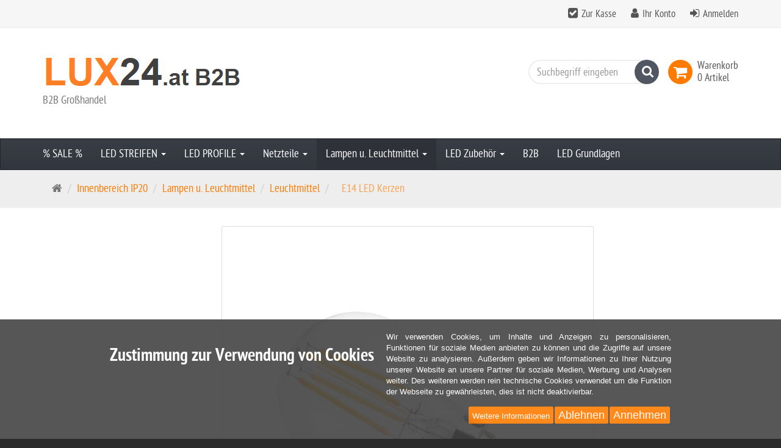

--- FILE ---
content_type: text/html; charset=utf-8
request_url: https://www.lux24.at/de/led-lampen/retrofit-leuchtmittel/E14_LED_Kerzen
body_size: 54489
content:
<!DOCTYPE html>
<html lang="de">
<head>
<meta http-equiv="Content-Type" content="text/html; charset=utf-8" />
<base href="https://www.lux24.at/" />
<title>E14 LED Kerzen </title>
<link rel="canonical" href="https://www.lux24.at/de/led-lampen/retrofit-leuchtmittel/E14_LED_Kerzen" />
<meta name="robots" content="index,follow" />
<meta name="company" content="Birgit Kröll" />
<meta name="publisher" content="LUX24" />
<meta name="description" content="E14 LED Kerzen " />
<meta name="keywords" content="E40 LED Birne, Filament, Glühfaden, Kerze, Globe, " />
<meta name="generator" content="xt:Commerce 6.4.0" />

<link rel="stylesheet" href="/plugins/xt_checkout_options/css/xt_checkout_options.css"></script>

    <!-- RESPONSIVE SETUP -->
    <meta http-equiv="X-UA-Compatible" content="IE=edge"/>
    <meta name="viewport" content="width=device-width, initial-scale=1, maximum-scale=1, user-scalable=no">



<link href="../templates/ew_evelations/fonts/ptsansnarrow/ptsansnarrow_regular_macroman-webfont.woff2"
        rel="preload"
        as="font"
        type="font/woff2"
        crossorigin="anonymous">
<link href="../templates/ew_evelations/fonts/ptsansnarrow/ptsansnarrow_bold_macroman-webfont.woff2"
        rel="preload"
        as="font"
        type="font/woff2"
        crossorigin="anonymous">
<link href="../plugins/ew_evelations_plugin/assets/components/shariff/fontawesome-webfont.woff2"
        rel="preload"
        as="font"
        type="font/woff2"
        crossorigin="anonymous">
<script > 

const getUrl = window.location;
const baseUri = '/';
const baseUrl = getUrl.protocol + "//" + 'www.lux24.at/';

window.XT = {
    baseUrl: baseUrl,
    baseUri: baseUri,
    language:  'de',
        page : {
            page_name : 'categorie'
            },
        version : {
            type: 'PRO',
            version : '6.4.0'
        }
};

</script>

                                    <!-- FILE::jquery.min.js -->
                                    <script type="text/javascript">
                                        /* <![CDATA[ */
                                        /*! jQuery v1.12.4 | (c) jQuery Foundation | jquery.org/license */
!function(a,b){"object"==typeof module&&"object"==typeof module.exports?module.exports=a.document?b(a,!0):function(a){if(!a.document)throw new Error("jQuery requires a window with a document");return b(a)}:b(a)}("undefined"!=typeof window?window:this,function(a,b){var c=[],d=a.document,e=c.slice,f=c.concat,g=c.push,h=c.indexOf,i={},j=i.toString,k=i.hasOwnProperty,l={},m="1.12.4",n=function(a,b){return new n.fn.init(a,b)},o=/^[\s\uFEFF\xA0]+|[\s\uFEFF\xA0]+$/g,p=/^-ms-/,q=/-([\da-z])/gi,r=function(a,b){return b.toUpperCase()};n.fn=n.prototype={jquery:m,constructor:n,selector:"",length:0,toArray:function(){return e.call(this)},get:function(a){return null!=a?0>a?this[a+this.length]:this[a]:e.call(this)},pushStack:function(a){var b=n.merge(this.constructor(),a);return b.prevObject=this,b.context=this.context,b},each:function(a){return n.each(this,a)},map:function(a){return this.pushStack(n.map(this,function(b,c){return a.call(b,c,b)}))},slice:function(){return this.pushStack(e.apply(this,arguments))},first:function(){return this.eq(0)},last:function(){return this.eq(-1)},eq:function(a){var b=this.length,c=+a+(0>a?b:0);return this.pushStack(c>=0&&b>c?[this[c]]:[])},end:function(){return this.prevObject||this.constructor()},push:g,sort:c.sort,splice:c.splice},n.extend=n.fn.extend=function(){var a,b,c,d,e,f,g=arguments[0]||{},h=1,i=arguments.length,j=!1;for("boolean"==typeof g&&(j=g,g=arguments[h]||{},h++),"object"==typeof g||n.isFunction(g)||(g={}),h===i&&(g=this,h--);i>h;h++)if(null!=(e=arguments[h]))for(d in e)a=g[d],c=e[d],g!==c&&(j&&c&&(n.isPlainObject(c)||(b=n.isArray(c)))?(b?(b=!1,f=a&&n.isArray(a)?a:[]):f=a&&n.isPlainObject(a)?a:{},g[d]=n.extend(j,f,c)):void 0!==c&&(g[d]=c));return g},n.extend({expando:"jQuery"+(m+Math.random()).replace(/\D/g,""),isReady:!0,error:function(a){throw new Error(a)},noop:function(){},isFunction:function(a){return"function"===n.type(a)},isArray:Array.isArray||function(a){return"array"===n.type(a)},isWindow:function(a){return null!=a&&a==a.window},isNumeric:function(a){var b=a&&a.toString();return!n.isArray(a)&&b-parseFloat(b)+1>=0},isEmptyObject:function(a){var b;for(b in a)return!1;return!0},isPlainObject:function(a){var b;if(!a||"object"!==n.type(a)||a.nodeType||n.isWindow(a))return!1;try{if(a.constructor&&!k.call(a,"constructor")&&!k.call(a.constructor.prototype,"isPrototypeOf"))return!1}catch(c){return!1}if(!l.ownFirst)for(b in a)return k.call(a,b);for(b in a);return void 0===b||k.call(a,b)},type:function(a){return null==a?a+"":"object"==typeof a||"function"==typeof a?i[j.call(a)]||"object":typeof a},globalEval:function(b){b&&n.trim(b)&&(a.execScript||function(b){a.eval.call(a,b)})(b)},camelCase:function(a){return a.replace(p,"ms-").replace(q,r)},nodeName:function(a,b){return a.nodeName&&a.nodeName.toLowerCase()===b.toLowerCase()},each:function(a,b){var c,d=0;if(s(a)){for(c=a.length;c>d;d++)if(b.call(a[d],d,a[d])===!1)break}else for(d in a)if(b.call(a[d],d,a[d])===!1)break;return a},trim:function(a){return null==a?"":(a+"").replace(o,"")},makeArray:function(a,b){var c=b||[];return null!=a&&(s(Object(a))?n.merge(c,"string"==typeof a?[a]:a):g.call(c,a)),c},inArray:function(a,b,c){var d;if(b){if(h)return h.call(b,a,c);for(d=b.length,c=c?0>c?Math.max(0,d+c):c:0;d>c;c++)if(c in b&&b[c]===a)return c}return-1},merge:function(a,b){var c=+b.length,d=0,e=a.length;while(c>d)a[e++]=b[d++];if(c!==c)while(void 0!==b[d])a[e++]=b[d++];return a.length=e,a},grep:function(a,b,c){for(var d,e=[],f=0,g=a.length,h=!c;g>f;f++)d=!b(a[f],f),d!==h&&e.push(a[f]);return e},map:function(a,b,c){var d,e,g=0,h=[];if(s(a))for(d=a.length;d>g;g++)e=b(a[g],g,c),null!=e&&h.push(e);else for(g in a)e=b(a[g],g,c),null!=e&&h.push(e);return f.apply([],h)},guid:1,proxy:function(a,b){var c,d,f;return"string"==typeof b&&(f=a[b],b=a,a=f),n.isFunction(a)?(c=e.call(arguments,2),d=function(){return a.apply(b||this,c.concat(e.call(arguments)))},d.guid=a.guid=a.guid||n.guid++,d):void 0},now:function(){return+new Date},support:l}),"function"==typeof Symbol&&(n.fn[Symbol.iterator]=c[Symbol.iterator]),n.each("Boolean Number String Function Array Date RegExp Object Error Symbol".split(" "),function(a,b){i["[object "+b+"]"]=b.toLowerCase()});function s(a){var b=!!a&&"length"in a&&a.length,c=n.type(a);return"function"===c||n.isWindow(a)?!1:"array"===c||0===b||"number"==typeof b&&b>0&&b-1 in a}var t=function(a){var b,c,d,e,f,g,h,i,j,k,l,m,n,o,p,q,r,s,t,u="sizzle"+1*new Date,v=a.document,w=0,x=0,y=ga(),z=ga(),A=ga(),B=function(a,b){return a===b&&(l=!0),0},C=1<<31,D={}.hasOwnProperty,E=[],F=E.pop,G=E.push,H=E.push,I=E.slice,J=function(a,b){for(var c=0,d=a.length;d>c;c++)if(a[c]===b)return c;return-1},K="checked|selected|async|autofocus|autoplay|controls|defer|disabled|hidden|ismap|loop|multiple|open|readonly|required|scoped",L="[\\x20\\t\\r\\n\\f]",M="(?:\\\\.|[\\w-]|[^\\x00-\\xa0])+",N="\\["+L+"*("+M+")(?:"+L+"*([*^$|!~]?=)"+L+"*(?:'((?:\\\\.|[^\\\\'])*)'|\"((?:\\\\.|[^\\\\\"])*)\"|("+M+"))|)"+L+"*\\]",O=":("+M+")(?:\\((('((?:\\\\.|[^\\\\'])*)'|\"((?:\\\\.|[^\\\\\"])*)\")|((?:\\\\.|[^\\\\()[\\]]|"+N+")*)|.*)\\)|)",P=new RegExp(L+"+","g"),Q=new RegExp("^"+L+"+|((?:^|[^\\\\])(?:\\\\.)*)"+L+"+$","g"),R=new RegExp("^"+L+"*,"+L+"*"),S=new RegExp("^"+L+"*([>+~]|"+L+")"+L+"*"),T=new RegExp("="+L+"*([^\\]'\"]*?)"+L+"*\\]","g"),U=new RegExp(O),V=new RegExp("^"+M+"$"),W={ID:new RegExp("^#("+M+")"),CLASS:new RegExp("^\\.("+M+")"),TAG:new RegExp("^("+M+"|[*])"),ATTR:new RegExp("^"+N),PSEUDO:new RegExp("^"+O),CHILD:new RegExp("^:(only|first|last|nth|nth-last)-(child|of-type)(?:\\("+L+"*(even|odd|(([+-]|)(\\d*)n|)"+L+"*(?:([+-]|)"+L+"*(\\d+)|))"+L+"*\\)|)","i"),bool:new RegExp("^(?:"+K+")$","i"),needsContext:new RegExp("^"+L+"*[>+~]|:(even|odd|eq|gt|lt|nth|first|last)(?:\\("+L+"*((?:-\\d)?\\d*)"+L+"*\\)|)(?=[^-]|$)","i")},X=/^(?:input|select|textarea|button)$/i,Y=/^h\d$/i,Z=/^[^{]+\{\s*\[native \w/,$=/^(?:#([\w-]+)|(\w+)|\.([\w-]+))$/,_=/[+~]/,aa=/'|\\/g,ba=new RegExp("\\\\([\\da-f]{1,6}"+L+"?|("+L+")|.)","ig"),ca=function(a,b,c){var d="0x"+b-65536;return d!==d||c?b:0>d?String.fromCharCode(d+65536):String.fromCharCode(d>>10|55296,1023&d|56320)},da=function(){m()};try{H.apply(E=I.call(v.childNodes),v.childNodes),E[v.childNodes.length].nodeType}catch(ea){H={apply:E.length?function(a,b){G.apply(a,I.call(b))}:function(a,b){var c=a.length,d=0;while(a[c++]=b[d++]);a.length=c-1}}}function fa(a,b,d,e){var f,h,j,k,l,o,r,s,w=b&&b.ownerDocument,x=b?b.nodeType:9;if(d=d||[],"string"!=typeof a||!a||1!==x&&9!==x&&11!==x)return d;if(!e&&((b?b.ownerDocument||b:v)!==n&&m(b),b=b||n,p)){if(11!==x&&(o=$.exec(a)))if(f=o[1]){if(9===x){if(!(j=b.getElementById(f)))return d;if(j.id===f)return d.push(j),d}else if(w&&(j=w.getElementById(f))&&t(b,j)&&j.id===f)return d.push(j),d}else{if(o[2])return H.apply(d,b.getElementsByTagName(a)),d;if((f=o[3])&&c.getElementsByClassName&&b.getElementsByClassName)return H.apply(d,b.getElementsByClassName(f)),d}if(c.qsa&&!A[a+" "]&&(!q||!q.test(a))){if(1!==x)w=b,s=a;else if("object"!==b.nodeName.toLowerCase()){(k=b.getAttribute("id"))?k=k.replace(aa,"\\$&"):b.setAttribute("id",k=u),r=g(a),h=r.length,l=V.test(k)?"#"+k:"[id='"+k+"']";while(h--)r[h]=l+" "+qa(r[h]);s=r.join(","),w=_.test(a)&&oa(b.parentNode)||b}if(s)try{return H.apply(d,w.querySelectorAll(s)),d}catch(y){}finally{k===u&&b.removeAttribute("id")}}}return i(a.replace(Q,"$1"),b,d,e)}function ga(){var a=[];function b(c,e){return a.push(c+" ")>d.cacheLength&&delete b[a.shift()],b[c+" "]=e}return b}function ha(a){return a[u]=!0,a}function ia(a){var b=n.createElement("div");try{return!!a(b)}catch(c){return!1}finally{b.parentNode&&b.parentNode.removeChild(b),b=null}}function ja(a,b){var c=a.split("|"),e=c.length;while(e--)d.attrHandle[c[e]]=b}function ka(a,b){var c=b&&a,d=c&&1===a.nodeType&&1===b.nodeType&&(~b.sourceIndex||C)-(~a.sourceIndex||C);if(d)return d;if(c)while(c=c.nextSibling)if(c===b)return-1;return a?1:-1}function la(a){return function(b){var c=b.nodeName.toLowerCase();return"input"===c&&b.type===a}}function ma(a){return function(b){var c=b.nodeName.toLowerCase();return("input"===c||"button"===c)&&b.type===a}}function na(a){return ha(function(b){return b=+b,ha(function(c,d){var e,f=a([],c.length,b),g=f.length;while(g--)c[e=f[g]]&&(c[e]=!(d[e]=c[e]))})})}function oa(a){return a&&"undefined"!=typeof a.getElementsByTagName&&a}c=fa.support={},f=fa.isXML=function(a){var b=a&&(a.ownerDocument||a).documentElement;return b?"HTML"!==b.nodeName:!1},m=fa.setDocument=function(a){var b,e,g=a?a.ownerDocument||a:v;return g!==n&&9===g.nodeType&&g.documentElement?(n=g,o=n.documentElement,p=!f(n),(e=n.defaultView)&&e.top!==e&&(e.addEventListener?e.addEventListener("unload",da,!1):e.attachEvent&&e.attachEvent("onunload",da)),c.attributes=ia(function(a){return a.className="i",!a.getAttribute("className")}),c.getElementsByTagName=ia(function(a){return a.appendChild(n.createComment("")),!a.getElementsByTagName("*").length}),c.getElementsByClassName=Z.test(n.getElementsByClassName),c.getById=ia(function(a){return o.appendChild(a).id=u,!n.getElementsByName||!n.getElementsByName(u).length}),c.getById?(d.find.ID=function(a,b){if("undefined"!=typeof b.getElementById&&p){var c=b.getElementById(a);return c?[c]:[]}},d.filter.ID=function(a){var b=a.replace(ba,ca);return function(a){return a.getAttribute("id")===b}}):(delete d.find.ID,d.filter.ID=function(a){var b=a.replace(ba,ca);return function(a){var c="undefined"!=typeof a.getAttributeNode&&a.getAttributeNode("id");return c&&c.value===b}}),d.find.TAG=c.getElementsByTagName?function(a,b){return"undefined"!=typeof b.getElementsByTagName?b.getElementsByTagName(a):c.qsa?b.querySelectorAll(a):void 0}:function(a,b){var c,d=[],e=0,f=b.getElementsByTagName(a);if("*"===a){while(c=f[e++])1===c.nodeType&&d.push(c);return d}return f},d.find.CLASS=c.getElementsByClassName&&function(a,b){return"undefined"!=typeof b.getElementsByClassName&&p?b.getElementsByClassName(a):void 0},r=[],q=[],(c.qsa=Z.test(n.querySelectorAll))&&(ia(function(a){o.appendChild(a).innerHTML="<a id='"+u+"'></a><select id='"+u+"-\r\\' msallowcapture=''><option selected=''></option></select>",a.querySelectorAll("[msallowcapture^='']").length&&q.push("[*^$]="+L+"*(?:''|\"\")"),a.querySelectorAll("[selected]").length||q.push("\\["+L+"*(?:value|"+K+")"),a.querySelectorAll("[id~="+u+"-]").length||q.push("~="),a.querySelectorAll(":checked").length||q.push(":checked"),a.querySelectorAll("a#"+u+"+*").length||q.push(".#.+[+~]")}),ia(function(a){var b=n.createElement("input");b.setAttribute("type","hidden"),a.appendChild(b).setAttribute("name","D"),a.querySelectorAll("[name=d]").length&&q.push("name"+L+"*[*^$|!~]?="),a.querySelectorAll(":enabled").length||q.push(":enabled",":disabled"),a.querySelectorAll("*,:x"),q.push(",.*:")})),(c.matchesSelector=Z.test(s=o.matches||o.webkitMatchesSelector||o.mozMatchesSelector||o.oMatchesSelector||o.msMatchesSelector))&&ia(function(a){c.disconnectedMatch=s.call(a,"div"),s.call(a,"[s!='']:x"),r.push("!=",O)}),q=q.length&&new RegExp(q.join("|")),r=r.length&&new RegExp(r.join("|")),b=Z.test(o.compareDocumentPosition),t=b||Z.test(o.contains)?function(a,b){var c=9===a.nodeType?a.documentElement:a,d=b&&b.parentNode;return a===d||!(!d||1!==d.nodeType||!(c.contains?c.contains(d):a.compareDocumentPosition&&16&a.compareDocumentPosition(d)))}:function(a,b){if(b)while(b=b.parentNode)if(b===a)return!0;return!1},B=b?function(a,b){if(a===b)return l=!0,0;var d=!a.compareDocumentPosition-!b.compareDocumentPosition;return d?d:(d=(a.ownerDocument||a)===(b.ownerDocument||b)?a.compareDocumentPosition(b):1,1&d||!c.sortDetached&&b.compareDocumentPosition(a)===d?a===n||a.ownerDocument===v&&t(v,a)?-1:b===n||b.ownerDocument===v&&t(v,b)?1:k?J(k,a)-J(k,b):0:4&d?-1:1)}:function(a,b){if(a===b)return l=!0,0;var c,d=0,e=a.parentNode,f=b.parentNode,g=[a],h=[b];if(!e||!f)return a===n?-1:b===n?1:e?-1:f?1:k?J(k,a)-J(k,b):0;if(e===f)return ka(a,b);c=a;while(c=c.parentNode)g.unshift(c);c=b;while(c=c.parentNode)h.unshift(c);while(g[d]===h[d])d++;return d?ka(g[d],h[d]):g[d]===v?-1:h[d]===v?1:0},n):n},fa.matches=function(a,b){return fa(a,null,null,b)},fa.matchesSelector=function(a,b){if((a.ownerDocument||a)!==n&&m(a),b=b.replace(T,"='$1']"),c.matchesSelector&&p&&!A[b+" "]&&(!r||!r.test(b))&&(!q||!q.test(b)))try{var d=s.call(a,b);if(d||c.disconnectedMatch||a.document&&11!==a.document.nodeType)return d}catch(e){}return fa(b,n,null,[a]).length>0},fa.contains=function(a,b){return(a.ownerDocument||a)!==n&&m(a),t(a,b)},fa.attr=function(a,b){(a.ownerDocument||a)!==n&&m(a);var e=d.attrHandle[b.toLowerCase()],f=e&&D.call(d.attrHandle,b.toLowerCase())?e(a,b,!p):void 0;return void 0!==f?f:c.attributes||!p?a.getAttribute(b):(f=a.getAttributeNode(b))&&f.specified?f.value:null},fa.error=function(a){throw new Error("Syntax error, unrecognized expression: "+a)},fa.uniqueSort=function(a){var b,d=[],e=0,f=0;if(l=!c.detectDuplicates,k=!c.sortStable&&a.slice(0),a.sort(B),l){while(b=a[f++])b===a[f]&&(e=d.push(f));while(e--)a.splice(d[e],1)}return k=null,a},e=fa.getText=function(a){var b,c="",d=0,f=a.nodeType;if(f){if(1===f||9===f||11===f){if("string"==typeof a.textContent)return a.textContent;for(a=a.firstChild;a;a=a.nextSibling)c+=e(a)}else if(3===f||4===f)return a.nodeValue}else while(b=a[d++])c+=e(b);return c},d=fa.selectors={cacheLength:50,createPseudo:ha,match:W,attrHandle:{},find:{},relative:{">":{dir:"parentNode",first:!0}," ":{dir:"parentNode"},"+":{dir:"previousSibling",first:!0},"~":{dir:"previousSibling"}},preFilter:{ATTR:function(a){return a[1]=a[1].replace(ba,ca),a[3]=(a[3]||a[4]||a[5]||"").replace(ba,ca),"~="===a[2]&&(a[3]=" "+a[3]+" "),a.slice(0,4)},CHILD:function(a){return a[1]=a[1].toLowerCase(),"nth"===a[1].slice(0,3)?(a[3]||fa.error(a[0]),a[4]=+(a[4]?a[5]+(a[6]||1):2*("even"===a[3]||"odd"===a[3])),a[5]=+(a[7]+a[8]||"odd"===a[3])):a[3]&&fa.error(a[0]),a},PSEUDO:function(a){var b,c=!a[6]&&a[2];return W.CHILD.test(a[0])?null:(a[3]?a[2]=a[4]||a[5]||"":c&&U.test(c)&&(b=g(c,!0))&&(b=c.indexOf(")",c.length-b)-c.length)&&(a[0]=a[0].slice(0,b),a[2]=c.slice(0,b)),a.slice(0,3))}},filter:{TAG:function(a){var b=a.replace(ba,ca).toLowerCase();return"*"===a?function(){return!0}:function(a){return a.nodeName&&a.nodeName.toLowerCase()===b}},CLASS:function(a){var b=y[a+" "];return b||(b=new RegExp("(^|"+L+")"+a+"("+L+"|$)"))&&y(a,function(a){return b.test("string"==typeof a.className&&a.className||"undefined"!=typeof a.getAttribute&&a.getAttribute("class")||"")})},ATTR:function(a,b,c){return function(d){var e=fa.attr(d,a);return null==e?"!="===b:b?(e+="","="===b?e===c:"!="===b?e!==c:"^="===b?c&&0===e.indexOf(c):"*="===b?c&&e.indexOf(c)>-1:"$="===b?c&&e.slice(-c.length)===c:"~="===b?(" "+e.replace(P," ")+" ").indexOf(c)>-1:"|="===b?e===c||e.slice(0,c.length+1)===c+"-":!1):!0}},CHILD:function(a,b,c,d,e){var f="nth"!==a.slice(0,3),g="last"!==a.slice(-4),h="of-type"===b;return 1===d&&0===e?function(a){return!!a.parentNode}:function(b,c,i){var j,k,l,m,n,o,p=f!==g?"nextSibling":"previousSibling",q=b.parentNode,r=h&&b.nodeName.toLowerCase(),s=!i&&!h,t=!1;if(q){if(f){while(p){m=b;while(m=m[p])if(h?m.nodeName.toLowerCase()===r:1===m.nodeType)return!1;o=p="only"===a&&!o&&"nextSibling"}return!0}if(o=[g?q.firstChild:q.lastChild],g&&s){m=q,l=m[u]||(m[u]={}),k=l[m.uniqueID]||(l[m.uniqueID]={}),j=k[a]||[],n=j[0]===w&&j[1],t=n&&j[2],m=n&&q.childNodes[n];while(m=++n&&m&&m[p]||(t=n=0)||o.pop())if(1===m.nodeType&&++t&&m===b){k[a]=[w,n,t];break}}else if(s&&(m=b,l=m[u]||(m[u]={}),k=l[m.uniqueID]||(l[m.uniqueID]={}),j=k[a]||[],n=j[0]===w&&j[1],t=n),t===!1)while(m=++n&&m&&m[p]||(t=n=0)||o.pop())if((h?m.nodeName.toLowerCase()===r:1===m.nodeType)&&++t&&(s&&(l=m[u]||(m[u]={}),k=l[m.uniqueID]||(l[m.uniqueID]={}),k[a]=[w,t]),m===b))break;return t-=e,t===d||t%d===0&&t/d>=0}}},PSEUDO:function(a,b){var c,e=d.pseudos[a]||d.setFilters[a.toLowerCase()]||fa.error("unsupported pseudo: "+a);return e[u]?e(b):e.length>1?(c=[a,a,"",b],d.setFilters.hasOwnProperty(a.toLowerCase())?ha(function(a,c){var d,f=e(a,b),g=f.length;while(g--)d=J(a,f[g]),a[d]=!(c[d]=f[g])}):function(a){return e(a,0,c)}):e}},pseudos:{not:ha(function(a){var b=[],c=[],d=h(a.replace(Q,"$1"));return d[u]?ha(function(a,b,c,e){var f,g=d(a,null,e,[]),h=a.length;while(h--)(f=g[h])&&(a[h]=!(b[h]=f))}):function(a,e,f){return b[0]=a,d(b,null,f,c),b[0]=null,!c.pop()}}),has:ha(function(a){return function(b){return fa(a,b).length>0}}),contains:ha(function(a){return a=a.replace(ba,ca),function(b){return(b.textContent||b.innerText||e(b)).indexOf(a)>-1}}),lang:ha(function(a){return V.test(a||"")||fa.error("unsupported lang: "+a),a=a.replace(ba,ca).toLowerCase(),function(b){var c;do if(c=p?b.lang:b.getAttribute("xml:lang")||b.getAttribute("lang"))return c=c.toLowerCase(),c===a||0===c.indexOf(a+"-");while((b=b.parentNode)&&1===b.nodeType);return!1}}),target:function(b){var c=a.location&&a.location.hash;return c&&c.slice(1)===b.id},root:function(a){return a===o},focus:function(a){return a===n.activeElement&&(!n.hasFocus||n.hasFocus())&&!!(a.type||a.href||~a.tabIndex)},enabled:function(a){return a.disabled===!1},disabled:function(a){return a.disabled===!0},checked:function(a){var b=a.nodeName.toLowerCase();return"input"===b&&!!a.checked||"option"===b&&!!a.selected},selected:function(a){return a.parentNode&&a.parentNode.selectedIndex,a.selected===!0},empty:function(a){for(a=a.firstChild;a;a=a.nextSibling)if(a.nodeType<6)return!1;return!0},parent:function(a){return!d.pseudos.empty(a)},header:function(a){return Y.test(a.nodeName)},input:function(a){return X.test(a.nodeName)},button:function(a){var b=a.nodeName.toLowerCase();return"input"===b&&"button"===a.type||"button"===b},text:function(a){var b;return"input"===a.nodeName.toLowerCase()&&"text"===a.type&&(null==(b=a.getAttribute("type"))||"text"===b.toLowerCase())},first:na(function(){return[0]}),last:na(function(a,b){return[b-1]}),eq:na(function(a,b,c){return[0>c?c+b:c]}),even:na(function(a,b){for(var c=0;b>c;c+=2)a.push(c);return a}),odd:na(function(a,b){for(var c=1;b>c;c+=2)a.push(c);return a}),lt:na(function(a,b,c){for(var d=0>c?c+b:c;--d>=0;)a.push(d);return a}),gt:na(function(a,b,c){for(var d=0>c?c+b:c;++d<b;)a.push(d);return a})}},d.pseudos.nth=d.pseudos.eq;for(b in{radio:!0,checkbox:!0,file:!0,password:!0,image:!0})d.pseudos[b]=la(b);for(b in{submit:!0,reset:!0})d.pseudos[b]=ma(b);function pa(){}pa.prototype=d.filters=d.pseudos,d.setFilters=new pa,g=fa.tokenize=function(a,b){var c,e,f,g,h,i,j,k=z[a+" "];if(k)return b?0:k.slice(0);h=a,i=[],j=d.preFilter;while(h){c&&!(e=R.exec(h))||(e&&(h=h.slice(e[0].length)||h),i.push(f=[])),c=!1,(e=S.exec(h))&&(c=e.shift(),f.push({value:c,type:e[0].replace(Q," ")}),h=h.slice(c.length));for(g in d.filter)!(e=W[g].exec(h))||j[g]&&!(e=j[g](e))||(c=e.shift(),f.push({value:c,type:g,matches:e}),h=h.slice(c.length));if(!c)break}return b?h.length:h?fa.error(a):z(a,i).slice(0)};function qa(a){for(var b=0,c=a.length,d="";c>b;b++)d+=a[b].value;return d}function ra(a,b,c){var d=b.dir,e=c&&"parentNode"===d,f=x++;return b.first?function(b,c,f){while(b=b[d])if(1===b.nodeType||e)return a(b,c,f)}:function(b,c,g){var h,i,j,k=[w,f];if(g){while(b=b[d])if((1===b.nodeType||e)&&a(b,c,g))return!0}else while(b=b[d])if(1===b.nodeType||e){if(j=b[u]||(b[u]={}),i=j[b.uniqueID]||(j[b.uniqueID]={}),(h=i[d])&&h[0]===w&&h[1]===f)return k[2]=h[2];if(i[d]=k,k[2]=a(b,c,g))return!0}}}function sa(a){return a.length>1?function(b,c,d){var e=a.length;while(e--)if(!a[e](b,c,d))return!1;return!0}:a[0]}function ta(a,b,c){for(var d=0,e=b.length;e>d;d++)fa(a,b[d],c);return c}function ua(a,b,c,d,e){for(var f,g=[],h=0,i=a.length,j=null!=b;i>h;h++)(f=a[h])&&(c&&!c(f,d,e)||(g.push(f),j&&b.push(h)));return g}function va(a,b,c,d,e,f){return d&&!d[u]&&(d=va(d)),e&&!e[u]&&(e=va(e,f)),ha(function(f,g,h,i){var j,k,l,m=[],n=[],o=g.length,p=f||ta(b||"*",h.nodeType?[h]:h,[]),q=!a||!f&&b?p:ua(p,m,a,h,i),r=c?e||(f?a:o||d)?[]:g:q;if(c&&c(q,r,h,i),d){j=ua(r,n),d(j,[],h,i),k=j.length;while(k--)(l=j[k])&&(r[n[k]]=!(q[n[k]]=l))}if(f){if(e||a){if(e){j=[],k=r.length;while(k--)(l=r[k])&&j.push(q[k]=l);e(null,r=[],j,i)}k=r.length;while(k--)(l=r[k])&&(j=e?J(f,l):m[k])>-1&&(f[j]=!(g[j]=l))}}else r=ua(r===g?r.splice(o,r.length):r),e?e(null,g,r,i):H.apply(g,r)})}function wa(a){for(var b,c,e,f=a.length,g=d.relative[a[0].type],h=g||d.relative[" "],i=g?1:0,k=ra(function(a){return a===b},h,!0),l=ra(function(a){return J(b,a)>-1},h,!0),m=[function(a,c,d){var e=!g&&(d||c!==j)||((b=c).nodeType?k(a,c,d):l(a,c,d));return b=null,e}];f>i;i++)if(c=d.relative[a[i].type])m=[ra(sa(m),c)];else{if(c=d.filter[a[i].type].apply(null,a[i].matches),c[u]){for(e=++i;f>e;e++)if(d.relative[a[e].type])break;return va(i>1&&sa(m),i>1&&qa(a.slice(0,i-1).concat({value:" "===a[i-2].type?"*":""})).replace(Q,"$1"),c,e>i&&wa(a.slice(i,e)),f>e&&wa(a=a.slice(e)),f>e&&qa(a))}m.push(c)}return sa(m)}function xa(a,b){var c=b.length>0,e=a.length>0,f=function(f,g,h,i,k){var l,o,q,r=0,s="0",t=f&&[],u=[],v=j,x=f||e&&d.find.TAG("*",k),y=w+=null==v?1:Math.random()||.1,z=x.length;for(k&&(j=g===n||g||k);s!==z&&null!=(l=x[s]);s++){if(e&&l){o=0,g||l.ownerDocument===n||(m(l),h=!p);while(q=a[o++])if(q(l,g||n,h)){i.push(l);break}k&&(w=y)}c&&((l=!q&&l)&&r--,f&&t.push(l))}if(r+=s,c&&s!==r){o=0;while(q=b[o++])q(t,u,g,h);if(f){if(r>0)while(s--)t[s]||u[s]||(u[s]=F.call(i));u=ua(u)}H.apply(i,u),k&&!f&&u.length>0&&r+b.length>1&&fa.uniqueSort(i)}return k&&(w=y,j=v),t};return c?ha(f):f}return h=fa.compile=function(a,b){var c,d=[],e=[],f=A[a+" "];if(!f){b||(b=g(a)),c=b.length;while(c--)f=wa(b[c]),f[u]?d.push(f):e.push(f);f=A(a,xa(e,d)),f.selector=a}return f},i=fa.select=function(a,b,e,f){var i,j,k,l,m,n="function"==typeof a&&a,o=!f&&g(a=n.selector||a);if(e=e||[],1===o.length){if(j=o[0]=o[0].slice(0),j.length>2&&"ID"===(k=j[0]).type&&c.getById&&9===b.nodeType&&p&&d.relative[j[1].type]){if(b=(d.find.ID(k.matches[0].replace(ba,ca),b)||[])[0],!b)return e;n&&(b=b.parentNode),a=a.slice(j.shift().value.length)}i=W.needsContext.test(a)?0:j.length;while(i--){if(k=j[i],d.relative[l=k.type])break;if((m=d.find[l])&&(f=m(k.matches[0].replace(ba,ca),_.test(j[0].type)&&oa(b.parentNode)||b))){if(j.splice(i,1),a=f.length&&qa(j),!a)return H.apply(e,f),e;break}}}return(n||h(a,o))(f,b,!p,e,!b||_.test(a)&&oa(b.parentNode)||b),e},c.sortStable=u.split("").sort(B).join("")===u,c.detectDuplicates=!!l,m(),c.sortDetached=ia(function(a){return 1&a.compareDocumentPosition(n.createElement("div"))}),ia(function(a){return a.innerHTML="<a href='#'></a>","#"===a.firstChild.getAttribute("href")})||ja("type|href|height|width",function(a,b,c){return c?void 0:a.getAttribute(b,"type"===b.toLowerCase()?1:2)}),c.attributes&&ia(function(a){return a.innerHTML="<input/>",a.firstChild.setAttribute("value",""),""===a.firstChild.getAttribute("value")})||ja("value",function(a,b,c){return c||"input"!==a.nodeName.toLowerCase()?void 0:a.defaultValue}),ia(function(a){return null==a.getAttribute("disabled")})||ja(K,function(a,b,c){var d;return c?void 0:a[b]===!0?b.toLowerCase():(d=a.getAttributeNode(b))&&d.specified?d.value:null}),fa}(a);n.find=t,n.expr=t.selectors,n.expr[":"]=n.expr.pseudos,n.uniqueSort=n.unique=t.uniqueSort,n.text=t.getText,n.isXMLDoc=t.isXML,n.contains=t.contains;var u=function(a,b,c){var d=[],e=void 0!==c;while((a=a[b])&&9!==a.nodeType)if(1===a.nodeType){if(e&&n(a).is(c))break;d.push(a)}return d},v=function(a,b){for(var c=[];a;a=a.nextSibling)1===a.nodeType&&a!==b&&c.push(a);return c},w=n.expr.match.needsContext,x=/^<([\w-]+)\s*\/?>(?:<\/\1>|)$/,y=/^.[^:#\[\.,]*$/;function z(a,b,c){if(n.isFunction(b))return n.grep(a,function(a,d){return!!b.call(a,d,a)!==c});if(b.nodeType)return n.grep(a,function(a){return a===b!==c});if("string"==typeof b){if(y.test(b))return n.filter(b,a,c);b=n.filter(b,a)}return n.grep(a,function(a){return n.inArray(a,b)>-1!==c})}n.filter=function(a,b,c){var d=b[0];return c&&(a=":not("+a+")"),1===b.length&&1===d.nodeType?n.find.matchesSelector(d,a)?[d]:[]:n.find.matches(a,n.grep(b,function(a){return 1===a.nodeType}))},n.fn.extend({find:function(a){var b,c=[],d=this,e=d.length;if("string"!=typeof a)return this.pushStack(n(a).filter(function(){for(b=0;e>b;b++)if(n.contains(d[b],this))return!0}));for(b=0;e>b;b++)n.find(a,d[b],c);return c=this.pushStack(e>1?n.unique(c):c),c.selector=this.selector?this.selector+" "+a:a,c},filter:function(a){return this.pushStack(z(this,a||[],!1))},not:function(a){return this.pushStack(z(this,a||[],!0))},is:function(a){return!!z(this,"string"==typeof a&&w.test(a)?n(a):a||[],!1).length}});var A,B=/^(?:\s*(<[\w\W]+>)[^>]*|#([\w-]*))$/,C=n.fn.init=function(a,b,c){var e,f;if(!a)return this;if(c=c||A,"string"==typeof a){if(e="<"===a.charAt(0)&&">"===a.charAt(a.length-1)&&a.length>=3?[null,a,null]:B.exec(a),!e||!e[1]&&b)return!b||b.jquery?(b||c).find(a):this.constructor(b).find(a);if(e[1]){if(b=b instanceof n?b[0]:b,n.merge(this,n.parseHTML(e[1],b&&b.nodeType?b.ownerDocument||b:d,!0)),x.test(e[1])&&n.isPlainObject(b))for(e in b)n.isFunction(this[e])?this[e](b[e]):this.attr(e,b[e]);return this}if(f=d.getElementById(e[2]),f&&f.parentNode){if(f.id!==e[2])return A.find(a);this.length=1,this[0]=f}return this.context=d,this.selector=a,this}return a.nodeType?(this.context=this[0]=a,this.length=1,this):n.isFunction(a)?"undefined"!=typeof c.ready?c.ready(a):a(n):(void 0!==a.selector&&(this.selector=a.selector,this.context=a.context),n.makeArray(a,this))};C.prototype=n.fn,A=n(d);var D=/^(?:parents|prev(?:Until|All))/,E={children:!0,contents:!0,next:!0,prev:!0};n.fn.extend({has:function(a){var b,c=n(a,this),d=c.length;return this.filter(function(){for(b=0;d>b;b++)if(n.contains(this,c[b]))return!0})},closest:function(a,b){for(var c,d=0,e=this.length,f=[],g=w.test(a)||"string"!=typeof a?n(a,b||this.context):0;e>d;d++)for(c=this[d];c&&c!==b;c=c.parentNode)if(c.nodeType<11&&(g?g.index(c)>-1:1===c.nodeType&&n.find.matchesSelector(c,a))){f.push(c);break}return this.pushStack(f.length>1?n.uniqueSort(f):f)},index:function(a){return a?"string"==typeof a?n.inArray(this[0],n(a)):n.inArray(a.jquery?a[0]:a,this):this[0]&&this[0].parentNode?this.first().prevAll().length:-1},add:function(a,b){return this.pushStack(n.uniqueSort(n.merge(this.get(),n(a,b))))},addBack:function(a){return this.add(null==a?this.prevObject:this.prevObject.filter(a))}});function F(a,b){do a=a[b];while(a&&1!==a.nodeType);return a}n.each({parent:function(a){var b=a.parentNode;return b&&11!==b.nodeType?b:null},parents:function(a){return u(a,"parentNode")},parentsUntil:function(a,b,c){return u(a,"parentNode",c)},next:function(a){return F(a,"nextSibling")},prev:function(a){return F(a,"previousSibling")},nextAll:function(a){return u(a,"nextSibling")},prevAll:function(a){return u(a,"previousSibling")},nextUntil:function(a,b,c){return u(a,"nextSibling",c)},prevUntil:function(a,b,c){return u(a,"previousSibling",c)},siblings:function(a){return v((a.parentNode||{}).firstChild,a)},children:function(a){return v(a.firstChild)},contents:function(a){return n.nodeName(a,"iframe")?a.contentDocument||a.contentWindow.document:n.merge([],a.childNodes)}},function(a,b){n.fn[a]=function(c,d){var e=n.map(this,b,c);return"Until"!==a.slice(-5)&&(d=c),d&&"string"==typeof d&&(e=n.filter(d,e)),this.length>1&&(E[a]||(e=n.uniqueSort(e)),D.test(a)&&(e=e.reverse())),this.pushStack(e)}});var G=/\S+/g;function H(a){var b={};return n.each(a.match(G)||[],function(a,c){b[c]=!0}),b}n.Callbacks=function(a){a="string"==typeof a?H(a):n.extend({},a);var b,c,d,e,f=[],g=[],h=-1,i=function(){for(e=a.once,d=b=!0;g.length;h=-1){c=g.shift();while(++h<f.length)f[h].apply(c[0],c[1])===!1&&a.stopOnFalse&&(h=f.length,c=!1)}a.memory||(c=!1),b=!1,e&&(f=c?[]:"")},j={add:function(){return f&&(c&&!b&&(h=f.length-1,g.push(c)),function d(b){n.each(b,function(b,c){n.isFunction(c)?a.unique&&j.has(c)||f.push(c):c&&c.length&&"string"!==n.type(c)&&d(c)})}(arguments),c&&!b&&i()),this},remove:function(){return n.each(arguments,function(a,b){var c;while((c=n.inArray(b,f,c))>-1)f.splice(c,1),h>=c&&h--}),this},has:function(a){return a?n.inArray(a,f)>-1:f.length>0},empty:function(){return f&&(f=[]),this},disable:function(){return e=g=[],f=c="",this},disabled:function(){return!f},lock:function(){return e=!0,c||j.disable(),this},locked:function(){return!!e},fireWith:function(a,c){return e||(c=c||[],c=[a,c.slice?c.slice():c],g.push(c),b||i()),this},fire:function(){return j.fireWith(this,arguments),this},fired:function(){return!!d}};return j},n.extend({Deferred:function(a){var b=[["resolve","done",n.Callbacks("once memory"),"resolved"],["reject","fail",n.Callbacks("once memory"),"rejected"],["notify","progress",n.Callbacks("memory")]],c="pending",d={state:function(){return c},always:function(){return e.done(arguments).fail(arguments),this},then:function(){var a=arguments;return n.Deferred(function(c){n.each(b,function(b,f){var g=n.isFunction(a[b])&&a[b];e[f[1]](function(){var a=g&&g.apply(this,arguments);a&&n.isFunction(a.promise)?a.promise().progress(c.notify).done(c.resolve).fail(c.reject):c[f[0]+"With"](this===d?c.promise():this,g?[a]:arguments)})}),a=null}).promise()},promise:function(a){return null!=a?n.extend(a,d):d}},e={};return d.pipe=d.then,n.each(b,function(a,f){var g=f[2],h=f[3];d[f[1]]=g.add,h&&g.add(function(){c=h},b[1^a][2].disable,b[2][2].lock),e[f[0]]=function(){return e[f[0]+"With"](this===e?d:this,arguments),this},e[f[0]+"With"]=g.fireWith}),d.promise(e),a&&a.call(e,e),e},when:function(a){var b=0,c=e.call(arguments),d=c.length,f=1!==d||a&&n.isFunction(a.promise)?d:0,g=1===f?a:n.Deferred(),h=function(a,b,c){return function(d){b[a]=this,c[a]=arguments.length>1?e.call(arguments):d,c===i?g.notifyWith(b,c):--f||g.resolveWith(b,c)}},i,j,k;if(d>1)for(i=new Array(d),j=new Array(d),k=new Array(d);d>b;b++)c[b]&&n.isFunction(c[b].promise)?c[b].promise().progress(h(b,j,i)).done(h(b,k,c)).fail(g.reject):--f;return f||g.resolveWith(k,c),g.promise()}});var I;n.fn.ready=function(a){return n.ready.promise().done(a),this},n.extend({isReady:!1,readyWait:1,holdReady:function(a){a?n.readyWait++:n.ready(!0)},ready:function(a){(a===!0?--n.readyWait:n.isReady)||(n.isReady=!0,a!==!0&&--n.readyWait>0||(I.resolveWith(d,[n]),n.fn.triggerHandler&&(n(d).triggerHandler("ready"),n(d).off("ready"))))}});function J(){d.addEventListener?(d.removeEventListener("DOMContentLoaded",K),a.removeEventListener("load",K)):(d.detachEvent("onreadystatechange",K),a.detachEvent("onload",K))}function K(){(d.addEventListener||"load"===a.event.type||"complete"===d.readyState)&&(J(),n.ready())}n.ready.promise=function(b){if(!I)if(I=n.Deferred(),"complete"===d.readyState||"loading"!==d.readyState&&!d.documentElement.doScroll)a.setTimeout(n.ready);else if(d.addEventListener)d.addEventListener("DOMContentLoaded",K),a.addEventListener("load",K);else{d.attachEvent("onreadystatechange",K),a.attachEvent("onload",K);var c=!1;try{c=null==a.frameElement&&d.documentElement}catch(e){}c&&c.doScroll&&!function f(){if(!n.isReady){try{c.doScroll("left")}catch(b){return a.setTimeout(f,50)}J(),n.ready()}}()}return I.promise(b)},n.ready.promise();var L;for(L in n(l))break;l.ownFirst="0"===L,l.inlineBlockNeedsLayout=!1,n(function(){var a,b,c,e;c=d.getElementsByTagName("body")[0],c&&c.style&&(b=d.createElement("div"),e=d.createElement("div"),e.style.cssText="position:absolute;border:0;width:0;height:0;top:0;left:-9999px",c.appendChild(e).appendChild(b),"undefined"!=typeof b.style.zoom&&(b.style.cssText="display:inline;margin:0;border:0;padding:1px;width:1px;zoom:1",l.inlineBlockNeedsLayout=a=3===b.offsetWidth,a&&(c.style.zoom=1)),c.removeChild(e))}),function(){var a=d.createElement("div");l.deleteExpando=!0;try{delete a.test}catch(b){l.deleteExpando=!1}a=null}();var M=function(a){var b=n.noData[(a.nodeName+" ").toLowerCase()],c=+a.nodeType||1;return 1!==c&&9!==c?!1:!b||b!==!0&&a.getAttribute("classid")===b},N=/^(?:\{[\w\W]*\}|\[[\w\W]*\])$/,O=/([A-Z])/g;function P(a,b,c){if(void 0===c&&1===a.nodeType){var d="data-"+b.replace(O,"-$1").toLowerCase();if(c=a.getAttribute(d),"string"==typeof c){try{c="true"===c?!0:"false"===c?!1:"null"===c?null:+c+""===c?+c:N.test(c)?n.parseJSON(c):c}catch(e){}n.data(a,b,c)}else c=void 0;
}return c}function Q(a){var b;for(b in a)if(("data"!==b||!n.isEmptyObject(a[b]))&&"toJSON"!==b)return!1;return!0}function R(a,b,d,e){if(M(a)){var f,g,h=n.expando,i=a.nodeType,j=i?n.cache:a,k=i?a[h]:a[h]&&h;if(k&&j[k]&&(e||j[k].data)||void 0!==d||"string"!=typeof b)return k||(k=i?a[h]=c.pop()||n.guid++:h),j[k]||(j[k]=i?{}:{toJSON:n.noop}),"object"!=typeof b&&"function"!=typeof b||(e?j[k]=n.extend(j[k],b):j[k].data=n.extend(j[k].data,b)),g=j[k],e||(g.data||(g.data={}),g=g.data),void 0!==d&&(g[n.camelCase(b)]=d),"string"==typeof b?(f=g[b],null==f&&(f=g[n.camelCase(b)])):f=g,f}}function S(a,b,c){if(M(a)){var d,e,f=a.nodeType,g=f?n.cache:a,h=f?a[n.expando]:n.expando;if(g[h]){if(b&&(d=c?g[h]:g[h].data)){n.isArray(b)?b=b.concat(n.map(b,n.camelCase)):b in d?b=[b]:(b=n.camelCase(b),b=b in d?[b]:b.split(" ")),e=b.length;while(e--)delete d[b[e]];if(c?!Q(d):!n.isEmptyObject(d))return}(c||(delete g[h].data,Q(g[h])))&&(f?n.cleanData([a],!0):l.deleteExpando||g!=g.window?delete g[h]:g[h]=void 0)}}}n.extend({cache:{},noData:{"applet ":!0,"embed ":!0,"object ":"clsid:D27CDB6E-AE6D-11cf-96B8-444553540000"},hasData:function(a){return a=a.nodeType?n.cache[a[n.expando]]:a[n.expando],!!a&&!Q(a)},data:function(a,b,c){return R(a,b,c)},removeData:function(a,b){return S(a,b)},_data:function(a,b,c){return R(a,b,c,!0)},_removeData:function(a,b){return S(a,b,!0)}}),n.fn.extend({data:function(a,b){var c,d,e,f=this[0],g=f&&f.attributes;if(void 0===a){if(this.length&&(e=n.data(f),1===f.nodeType&&!n._data(f,"parsedAttrs"))){c=g.length;while(c--)g[c]&&(d=g[c].name,0===d.indexOf("data-")&&(d=n.camelCase(d.slice(5)),P(f,d,e[d])));n._data(f,"parsedAttrs",!0)}return e}return"object"==typeof a?this.each(function(){n.data(this,a)}):arguments.length>1?this.each(function(){n.data(this,a,b)}):f?P(f,a,n.data(f,a)):void 0},removeData:function(a){return this.each(function(){n.removeData(this,a)})}}),n.extend({queue:function(a,b,c){var d;return a?(b=(b||"fx")+"queue",d=n._data(a,b),c&&(!d||n.isArray(c)?d=n._data(a,b,n.makeArray(c)):d.push(c)),d||[]):void 0},dequeue:function(a,b){b=b||"fx";var c=n.queue(a,b),d=c.length,e=c.shift(),f=n._queueHooks(a,b),g=function(){n.dequeue(a,b)};"inprogress"===e&&(e=c.shift(),d--),e&&("fx"===b&&c.unshift("inprogress"),delete f.stop,e.call(a,g,f)),!d&&f&&f.empty.fire()},_queueHooks:function(a,b){var c=b+"queueHooks";return n._data(a,c)||n._data(a,c,{empty:n.Callbacks("once memory").add(function(){n._removeData(a,b+"queue"),n._removeData(a,c)})})}}),n.fn.extend({queue:function(a,b){var c=2;return"string"!=typeof a&&(b=a,a="fx",c--),arguments.length<c?n.queue(this[0],a):void 0===b?this:this.each(function(){var c=n.queue(this,a,b);n._queueHooks(this,a),"fx"===a&&"inprogress"!==c[0]&&n.dequeue(this,a)})},dequeue:function(a){return this.each(function(){n.dequeue(this,a)})},clearQueue:function(a){return this.queue(a||"fx",[])},promise:function(a,b){var c,d=1,e=n.Deferred(),f=this,g=this.length,h=function(){--d||e.resolveWith(f,[f])};"string"!=typeof a&&(b=a,a=void 0),a=a||"fx";while(g--)c=n._data(f[g],a+"queueHooks"),c&&c.empty&&(d++,c.empty.add(h));return h(),e.promise(b)}}),function(){var a;l.shrinkWrapBlocks=function(){if(null!=a)return a;a=!1;var b,c,e;return c=d.getElementsByTagName("body")[0],c&&c.style?(b=d.createElement("div"),e=d.createElement("div"),e.style.cssText="position:absolute;border:0;width:0;height:0;top:0;left:-9999px",c.appendChild(e).appendChild(b),"undefined"!=typeof b.style.zoom&&(b.style.cssText="-webkit-box-sizing:content-box;-moz-box-sizing:content-box;box-sizing:content-box;display:block;margin:0;border:0;padding:1px;width:1px;zoom:1",b.appendChild(d.createElement("div")).style.width="5px",a=3!==b.offsetWidth),c.removeChild(e),a):void 0}}();var T=/[+-]?(?:\d*\.|)\d+(?:[eE][+-]?\d+|)/.source,U=new RegExp("^(?:([+-])=|)("+T+")([a-z%]*)$","i"),V=["Top","Right","Bottom","Left"],W=function(a,b){return a=b||a,"none"===n.css(a,"display")||!n.contains(a.ownerDocument,a)};function X(a,b,c,d){var e,f=1,g=20,h=d?function(){return d.cur()}:function(){return n.css(a,b,"")},i=h(),j=c&&c[3]||(n.cssNumber[b]?"":"px"),k=(n.cssNumber[b]||"px"!==j&&+i)&&U.exec(n.css(a,b));if(k&&k[3]!==j){j=j||k[3],c=c||[],k=+i||1;do f=f||".5",k/=f,n.style(a,b,k+j);while(f!==(f=h()/i)&&1!==f&&--g)}return c&&(k=+k||+i||0,e=c[1]?k+(c[1]+1)*c[2]:+c[2],d&&(d.unit=j,d.start=k,d.end=e)),e}var Y=function(a,b,c,d,e,f,g){var h=0,i=a.length,j=null==c;if("object"===n.type(c)){e=!0;for(h in c)Y(a,b,h,c[h],!0,f,g)}else if(void 0!==d&&(e=!0,n.isFunction(d)||(g=!0),j&&(g?(b.call(a,d),b=null):(j=b,b=function(a,b,c){return j.call(n(a),c)})),b))for(;i>h;h++)b(a[h],c,g?d:d.call(a[h],h,b(a[h],c)));return e?a:j?b.call(a):i?b(a[0],c):f},Z=/^(?:checkbox|radio)$/i,$=/<([\w:-]+)/,_=/^$|\/(?:java|ecma)script/i,aa=/^\s+/,ba="abbr|article|aside|audio|bdi|canvas|data|datalist|details|dialog|figcaption|figure|footer|header|hgroup|main|mark|meter|nav|output|picture|progress|section|summary|template|time|video";function ca(a){var b=ba.split("|"),c=a.createDocumentFragment();if(c.createElement)while(b.length)c.createElement(b.pop());return c}!function(){var a=d.createElement("div"),b=d.createDocumentFragment(),c=d.createElement("input");a.innerHTML="  <link/><table></table><a href='/a'>a</a><input type='checkbox'/>",l.leadingWhitespace=3===a.firstChild.nodeType,l.tbody=!a.getElementsByTagName("tbody").length,l.htmlSerialize=!!a.getElementsByTagName("link").length,l.html5Clone="<:nav></:nav>"!==d.createElement("nav").cloneNode(!0).outerHTML,c.type="checkbox",c.checked=!0,b.appendChild(c),l.appendChecked=c.checked,a.innerHTML="<textarea>x</textarea>",l.noCloneChecked=!!a.cloneNode(!0).lastChild.defaultValue,b.appendChild(a),c=d.createElement("input"),c.setAttribute("type","radio"),c.setAttribute("checked","checked"),c.setAttribute("name","t"),a.appendChild(c),l.checkClone=a.cloneNode(!0).cloneNode(!0).lastChild.checked,l.noCloneEvent=!!a.addEventListener,a[n.expando]=1,l.attributes=!a.getAttribute(n.expando)}();var da={option:[1,"<select multiple='multiple'>","</select>"],legend:[1,"<fieldset>","</fieldset>"],area:[1,"<map>","</map>"],param:[1,"<object>","</object>"],thead:[1,"<table>","</table>"],tr:[2,"<table><tbody>","</tbody></table>"],col:[2,"<table><tbody></tbody><colgroup>","</colgroup></table>"],td:[3,"<table><tbody><tr>","</tr></tbody></table>"],_default:l.htmlSerialize?[0,"",""]:[1,"X<div>","</div>"]};da.optgroup=da.option,da.tbody=da.tfoot=da.colgroup=da.caption=da.thead,da.th=da.td;function ea(a,b){var c,d,e=0,f="undefined"!=typeof a.getElementsByTagName?a.getElementsByTagName(b||"*"):"undefined"!=typeof a.querySelectorAll?a.querySelectorAll(b||"*"):void 0;if(!f)for(f=[],c=a.childNodes||a;null!=(d=c[e]);e++)!b||n.nodeName(d,b)?f.push(d):n.merge(f,ea(d,b));return void 0===b||b&&n.nodeName(a,b)?n.merge([a],f):f}function fa(a,b){for(var c,d=0;null!=(c=a[d]);d++)n._data(c,"globalEval",!b||n._data(b[d],"globalEval"))}var ga=/<|&#?\w+;/,ha=/<tbody/i;function ia(a){Z.test(a.type)&&(a.defaultChecked=a.checked)}function ja(a,b,c,d,e){for(var f,g,h,i,j,k,m,o=a.length,p=ca(b),q=[],r=0;o>r;r++)if(g=a[r],g||0===g)if("object"===n.type(g))n.merge(q,g.nodeType?[g]:g);else if(ga.test(g)){i=i||p.appendChild(b.createElement("div")),j=($.exec(g)||["",""])[1].toLowerCase(),m=da[j]||da._default,i.innerHTML=m[1]+n.htmlPrefilter(g)+m[2],f=m[0];while(f--)i=i.lastChild;if(!l.leadingWhitespace&&aa.test(g)&&q.push(b.createTextNode(aa.exec(g)[0])),!l.tbody){g="table"!==j||ha.test(g)?"<table>"!==m[1]||ha.test(g)?0:i:i.firstChild,f=g&&g.childNodes.length;while(f--)n.nodeName(k=g.childNodes[f],"tbody")&&!k.childNodes.length&&g.removeChild(k)}n.merge(q,i.childNodes),i.textContent="";while(i.firstChild)i.removeChild(i.firstChild);i=p.lastChild}else q.push(b.createTextNode(g));i&&p.removeChild(i),l.appendChecked||n.grep(ea(q,"input"),ia),r=0;while(g=q[r++])if(d&&n.inArray(g,d)>-1)e&&e.push(g);else if(h=n.contains(g.ownerDocument,g),i=ea(p.appendChild(g),"script"),h&&fa(i),c){f=0;while(g=i[f++])_.test(g.type||"")&&c.push(g)}return i=null,p}!function(){var b,c,e=d.createElement("div");for(b in{submit:!0,change:!0,focusin:!0})c="on"+b,(l[b]=c in a)||(e.setAttribute(c,"t"),l[b]=e.attributes[c].expando===!1);e=null}();var ka=/^(?:input|select|textarea)$/i,la=/^key/,ma=/^(?:mouse|pointer|contextmenu|drag|drop)|click/,na=/^(?:focusinfocus|focusoutblur)$/,oa=/^([^.]*)(?:\.(.+)|)/;function pa(){return!0}function qa(){return!1}function ra(){try{return d.activeElement}catch(a){}}function sa(a,b,c,d,e,f){var g,h;if("object"==typeof b){"string"!=typeof c&&(d=d||c,c=void 0);for(h in b)sa(a,h,c,d,b[h],f);return a}if(null==d&&null==e?(e=c,d=c=void 0):null==e&&("string"==typeof c?(e=d,d=void 0):(e=d,d=c,c=void 0)),e===!1)e=qa;else if(!e)return a;return 1===f&&(g=e,e=function(a){return n().off(a),g.apply(this,arguments)},e.guid=g.guid||(g.guid=n.guid++)),a.each(function(){n.event.add(this,b,e,d,c)})}n.event={global:{},add:function(a,b,c,d,e){var f,g,h,i,j,k,l,m,o,p,q,r=n._data(a);if(r){c.handler&&(i=c,c=i.handler,e=i.selector),c.guid||(c.guid=n.guid++),(g=r.events)||(g=r.events={}),(k=r.handle)||(k=r.handle=function(a){return"undefined"==typeof n||a&&n.event.triggered===a.type?void 0:n.event.dispatch.apply(k.elem,arguments)},k.elem=a),b=(b||"").match(G)||[""],h=b.length;while(h--)f=oa.exec(b[h])||[],o=q=f[1],p=(f[2]||"").split(".").sort(),o&&(j=n.event.special[o]||{},o=(e?j.delegateType:j.bindType)||o,j=n.event.special[o]||{},l=n.extend({type:o,origType:q,data:d,handler:c,guid:c.guid,selector:e,needsContext:e&&n.expr.match.needsContext.test(e),namespace:p.join(".")},i),(m=g[o])||(m=g[o]=[],m.delegateCount=0,j.setup&&j.setup.call(a,d,p,k)!==!1||(a.addEventListener?a.addEventListener(o,k,!1):a.attachEvent&&a.attachEvent("on"+o,k))),j.add&&(j.add.call(a,l),l.handler.guid||(l.handler.guid=c.guid)),e?m.splice(m.delegateCount++,0,l):m.push(l),n.event.global[o]=!0);a=null}},remove:function(a,b,c,d,e){var f,g,h,i,j,k,l,m,o,p,q,r=n.hasData(a)&&n._data(a);if(r&&(k=r.events)){b=(b||"").match(G)||[""],j=b.length;while(j--)if(h=oa.exec(b[j])||[],o=q=h[1],p=(h[2]||"").split(".").sort(),o){l=n.event.special[o]||{},o=(d?l.delegateType:l.bindType)||o,m=k[o]||[],h=h[2]&&new RegExp("(^|\\.)"+p.join("\\.(?:.*\\.|)")+"(\\.|$)"),i=f=m.length;while(f--)g=m[f],!e&&q!==g.origType||c&&c.guid!==g.guid||h&&!h.test(g.namespace)||d&&d!==g.selector&&("**"!==d||!g.selector)||(m.splice(f,1),g.selector&&m.delegateCount--,l.remove&&l.remove.call(a,g));i&&!m.length&&(l.teardown&&l.teardown.call(a,p,r.handle)!==!1||n.removeEvent(a,o,r.handle),delete k[o])}else for(o in k)n.event.remove(a,o+b[j],c,d,!0);n.isEmptyObject(k)&&(delete r.handle,n._removeData(a,"events"))}},trigger:function(b,c,e,f){var g,h,i,j,l,m,o,p=[e||d],q=k.call(b,"type")?b.type:b,r=k.call(b,"namespace")?b.namespace.split("."):[];if(i=m=e=e||d,3!==e.nodeType&&8!==e.nodeType&&!na.test(q+n.event.triggered)&&(q.indexOf(".")>-1&&(r=q.split("."),q=r.shift(),r.sort()),h=q.indexOf(":")<0&&"on"+q,b=b[n.expando]?b:new n.Event(q,"object"==typeof b&&b),b.isTrigger=f?2:3,b.namespace=r.join("."),b.rnamespace=b.namespace?new RegExp("(^|\\.)"+r.join("\\.(?:.*\\.|)")+"(\\.|$)"):null,b.result=void 0,b.target||(b.target=e),c=null==c?[b]:n.makeArray(c,[b]),l=n.event.special[q]||{},f||!l.trigger||l.trigger.apply(e,c)!==!1)){if(!f&&!l.noBubble&&!n.isWindow(e)){for(j=l.delegateType||q,na.test(j+q)||(i=i.parentNode);i;i=i.parentNode)p.push(i),m=i;m===(e.ownerDocument||d)&&p.push(m.defaultView||m.parentWindow||a)}o=0;while((i=p[o++])&&!b.isPropagationStopped())b.type=o>1?j:l.bindType||q,g=(n._data(i,"events")||{})[b.type]&&n._data(i,"handle"),g&&g.apply(i,c),g=h&&i[h],g&&g.apply&&M(i)&&(b.result=g.apply(i,c),b.result===!1&&b.preventDefault());if(b.type=q,!f&&!b.isDefaultPrevented()&&(!l._default||l._default.apply(p.pop(),c)===!1)&&M(e)&&h&&e[q]&&!n.isWindow(e)){m=e[h],m&&(e[h]=null),n.event.triggered=q;try{e[q]()}catch(s){}n.event.triggered=void 0,m&&(e[h]=m)}return b.result}},dispatch:function(a){a=n.event.fix(a);var b,c,d,f,g,h=[],i=e.call(arguments),j=(n._data(this,"events")||{})[a.type]||[],k=n.event.special[a.type]||{};if(i[0]=a,a.delegateTarget=this,!k.preDispatch||k.preDispatch.call(this,a)!==!1){h=n.event.handlers.call(this,a,j),b=0;while((f=h[b++])&&!a.isPropagationStopped()){a.currentTarget=f.elem,c=0;while((g=f.handlers[c++])&&!a.isImmediatePropagationStopped())a.rnamespace&&!a.rnamespace.test(g.namespace)||(a.handleObj=g,a.data=g.data,d=((n.event.special[g.origType]||{}).handle||g.handler).apply(f.elem,i),void 0!==d&&(a.result=d)===!1&&(a.preventDefault(),a.stopPropagation()))}return k.postDispatch&&k.postDispatch.call(this,a),a.result}},handlers:function(a,b){var c,d,e,f,g=[],h=b.delegateCount,i=a.target;if(h&&i.nodeType&&("click"!==a.type||isNaN(a.button)||a.button<1))for(;i!=this;i=i.parentNode||this)if(1===i.nodeType&&(i.disabled!==!0||"click"!==a.type)){for(d=[],c=0;h>c;c++)f=b[c],e=f.selector+" ",void 0===d[e]&&(d[e]=f.needsContext?n(e,this).index(i)>-1:n.find(e,this,null,[i]).length),d[e]&&d.push(f);d.length&&g.push({elem:i,handlers:d})}return h<b.length&&g.push({elem:this,handlers:b.slice(h)}),g},fix:function(a){if(a[n.expando])return a;var b,c,e,f=a.type,g=a,h=this.fixHooks[f];h||(this.fixHooks[f]=h=ma.test(f)?this.mouseHooks:la.test(f)?this.keyHooks:{}),e=h.props?this.props.concat(h.props):this.props,a=new n.Event(g),b=e.length;while(b--)c=e[b],a[c]=g[c];return a.target||(a.target=g.srcElement||d),3===a.target.nodeType&&(a.target=a.target.parentNode),a.metaKey=!!a.metaKey,h.filter?h.filter(a,g):a},props:"altKey bubbles cancelable ctrlKey currentTarget detail eventPhase metaKey relatedTarget shiftKey target timeStamp view which".split(" "),fixHooks:{},keyHooks:{props:"char charCode key keyCode".split(" "),filter:function(a,b){return null==a.which&&(a.which=null!=b.charCode?b.charCode:b.keyCode),a}},mouseHooks:{props:"button buttons clientX clientY fromElement offsetX offsetY pageX pageY screenX screenY toElement".split(" "),filter:function(a,b){var c,e,f,g=b.button,h=b.fromElement;return null==a.pageX&&null!=b.clientX&&(e=a.target.ownerDocument||d,f=e.documentElement,c=e.body,a.pageX=b.clientX+(f&&f.scrollLeft||c&&c.scrollLeft||0)-(f&&f.clientLeft||c&&c.clientLeft||0),a.pageY=b.clientY+(f&&f.scrollTop||c&&c.scrollTop||0)-(f&&f.clientTop||c&&c.clientTop||0)),!a.relatedTarget&&h&&(a.relatedTarget=h===a.target?b.toElement:h),a.which||void 0===g||(a.which=1&g?1:2&g?3:4&g?2:0),a}},special:{load:{noBubble:!0},focus:{trigger:function(){if(this!==ra()&&this.focus)try{return this.focus(),!1}catch(a){}},delegateType:"focusin"},blur:{trigger:function(){return this===ra()&&this.blur?(this.blur(),!1):void 0},delegateType:"focusout"},click:{trigger:function(){return n.nodeName(this,"input")&&"checkbox"===this.type&&this.click?(this.click(),!1):void 0},_default:function(a){return n.nodeName(a.target,"a")}},beforeunload:{postDispatch:function(a){void 0!==a.result&&a.originalEvent&&(a.originalEvent.returnValue=a.result)}}},simulate:function(a,b,c){var d=n.extend(new n.Event,c,{type:a,isSimulated:!0});n.event.trigger(d,null,b),d.isDefaultPrevented()&&c.preventDefault()}},n.removeEvent=d.removeEventListener?function(a,b,c){a.removeEventListener&&a.removeEventListener(b,c)}:function(a,b,c){var d="on"+b;a.detachEvent&&("undefined"==typeof a[d]&&(a[d]=null),a.detachEvent(d,c))},n.Event=function(a,b){return this instanceof n.Event?(a&&a.type?(this.originalEvent=a,this.type=a.type,this.isDefaultPrevented=a.defaultPrevented||void 0===a.defaultPrevented&&a.returnValue===!1?pa:qa):this.type=a,b&&n.extend(this,b),this.timeStamp=a&&a.timeStamp||n.now(),void(this[n.expando]=!0)):new n.Event(a,b)},n.Event.prototype={constructor:n.Event,isDefaultPrevented:qa,isPropagationStopped:qa,isImmediatePropagationStopped:qa,preventDefault:function(){var a=this.originalEvent;this.isDefaultPrevented=pa,a&&(a.preventDefault?a.preventDefault():a.returnValue=!1)},stopPropagation:function(){var a=this.originalEvent;this.isPropagationStopped=pa,a&&!this.isSimulated&&(a.stopPropagation&&a.stopPropagation(),a.cancelBubble=!0)},stopImmediatePropagation:function(){var a=this.originalEvent;this.isImmediatePropagationStopped=pa,a&&a.stopImmediatePropagation&&a.stopImmediatePropagation(),this.stopPropagation()}},n.each({mouseenter:"mouseover",mouseleave:"mouseout",pointerenter:"pointerover",pointerleave:"pointerout"},function(a,b){n.event.special[a]={delegateType:b,bindType:b,handle:function(a){var c,d=this,e=a.relatedTarget,f=a.handleObj;return e&&(e===d||n.contains(d,e))||(a.type=f.origType,c=f.handler.apply(this,arguments),a.type=b),c}}}),l.submit||(n.event.special.submit={setup:function(){return n.nodeName(this,"form")?!1:void n.event.add(this,"click._submit keypress._submit",function(a){var b=a.target,c=n.nodeName(b,"input")||n.nodeName(b,"button")?n.prop(b,"form"):void 0;c&&!n._data(c,"submit")&&(n.event.add(c,"submit._submit",function(a){a._submitBubble=!0}),n._data(c,"submit",!0))})},postDispatch:function(a){a._submitBubble&&(delete a._submitBubble,this.parentNode&&!a.isTrigger&&n.event.simulate("submit",this.parentNode,a))},teardown:function(){return n.nodeName(this,"form")?!1:void n.event.remove(this,"._submit")}}),l.change||(n.event.special.change={setup:function(){return ka.test(this.nodeName)?("checkbox"!==this.type&&"radio"!==this.type||(n.event.add(this,"propertychange._change",function(a){"checked"===a.originalEvent.propertyName&&(this._justChanged=!0)}),n.event.add(this,"click._change",function(a){this._justChanged&&!a.isTrigger&&(this._justChanged=!1),n.event.simulate("change",this,a)})),!1):void n.event.add(this,"beforeactivate._change",function(a){var b=a.target;ka.test(b.nodeName)&&!n._data(b,"change")&&(n.event.add(b,"change._change",function(a){!this.parentNode||a.isSimulated||a.isTrigger||n.event.simulate("change",this.parentNode,a)}),n._data(b,"change",!0))})},handle:function(a){var b=a.target;return this!==b||a.isSimulated||a.isTrigger||"radio"!==b.type&&"checkbox"!==b.type?a.handleObj.handler.apply(this,arguments):void 0},teardown:function(){return n.event.remove(this,"._change"),!ka.test(this.nodeName)}}),l.focusin||n.each({focus:"focusin",blur:"focusout"},function(a,b){var c=function(a){n.event.simulate(b,a.target,n.event.fix(a))};n.event.special[b]={setup:function(){var d=this.ownerDocument||this,e=n._data(d,b);e||d.addEventListener(a,c,!0),n._data(d,b,(e||0)+1)},teardown:function(){var d=this.ownerDocument||this,e=n._data(d,b)-1;e?n._data(d,b,e):(d.removeEventListener(a,c,!0),n._removeData(d,b))}}}),n.fn.extend({on:function(a,b,c,d){return sa(this,a,b,c,d)},one:function(a,b,c,d){return sa(this,a,b,c,d,1)},off:function(a,b,c){var d,e;if(a&&a.preventDefault&&a.handleObj)return d=a.handleObj,n(a.delegateTarget).off(d.namespace?d.origType+"."+d.namespace:d.origType,d.selector,d.handler),this;if("object"==typeof a){for(e in a)this.off(e,b,a[e]);return this}return b!==!1&&"function"!=typeof b||(c=b,b=void 0),c===!1&&(c=qa),this.each(function(){n.event.remove(this,a,c,b)})},trigger:function(a,b){return this.each(function(){n.event.trigger(a,b,this)})},triggerHandler:function(a,b){var c=this[0];return c?n.event.trigger(a,b,c,!0):void 0}});var ta=/ jQuery\d+="(?:null|\d+)"/g,ua=new RegExp("<(?:"+ba+")[\\s/>]","i"),va=/<(?!area|br|col|embed|hr|img|input|link|meta|param)(([\w:-]+)[^>]*)\/>/gi,wa=/<script|<style|<link/i,xa=/checked\s*(?:[^=]|=\s*.checked.)/i,ya=/^true\/(.*)/,za=/^\s*<!(?:\[CDATA\[|--)|(?:\]\]|--)>\s*$/g,Aa=ca(d),Ba=Aa.appendChild(d.createElement("div"));function Ca(a,b){return n.nodeName(a,"table")&&n.nodeName(11!==b.nodeType?b:b.firstChild,"tr")?a.getElementsByTagName("tbody")[0]||a.appendChild(a.ownerDocument.createElement("tbody")):a}function Da(a){return a.type=(null!==n.find.attr(a,"type"))+"/"+a.type,a}function Ea(a){var b=ya.exec(a.type);return b?a.type=b[1]:a.removeAttribute("type"),a}function Fa(a,b){if(1===b.nodeType&&n.hasData(a)){var c,d,e,f=n._data(a),g=n._data(b,f),h=f.events;if(h){delete g.handle,g.events={};for(c in h)for(d=0,e=h[c].length;e>d;d++)n.event.add(b,c,h[c][d])}g.data&&(g.data=n.extend({},g.data))}}function Ga(a,b){var c,d,e;if(1===b.nodeType){if(c=b.nodeName.toLowerCase(),!l.noCloneEvent&&b[n.expando]){e=n._data(b);for(d in e.events)n.removeEvent(b,d,e.handle);b.removeAttribute(n.expando)}"script"===c&&b.text!==a.text?(Da(b).text=a.text,Ea(b)):"object"===c?(b.parentNode&&(b.outerHTML=a.outerHTML),l.html5Clone&&a.innerHTML&&!n.trim(b.innerHTML)&&(b.innerHTML=a.innerHTML)):"input"===c&&Z.test(a.type)?(b.defaultChecked=b.checked=a.checked,b.value!==a.value&&(b.value=a.value)):"option"===c?b.defaultSelected=b.selected=a.defaultSelected:"input"!==c&&"textarea"!==c||(b.defaultValue=a.defaultValue)}}function Ha(a,b,c,d){b=f.apply([],b);var e,g,h,i,j,k,m=0,o=a.length,p=o-1,q=b[0],r=n.isFunction(q);if(r||o>1&&"string"==typeof q&&!l.checkClone&&xa.test(q))return a.each(function(e){var f=a.eq(e);r&&(b[0]=q.call(this,e,f.html())),Ha(f,b,c,d)});if(o&&(k=ja(b,a[0].ownerDocument,!1,a,d),e=k.firstChild,1===k.childNodes.length&&(k=e),e||d)){for(i=n.map(ea(k,"script"),Da),h=i.length;o>m;m++)g=k,m!==p&&(g=n.clone(g,!0,!0),h&&n.merge(i,ea(g,"script"))),c.call(a[m],g,m);if(h)for(j=i[i.length-1].ownerDocument,n.map(i,Ea),m=0;h>m;m++)g=i[m],_.test(g.type||"")&&!n._data(g,"globalEval")&&n.contains(j,g)&&(g.src?n._evalUrl&&n._evalUrl(g.src):n.globalEval((g.text||g.textContent||g.innerHTML||"").replace(za,"")));k=e=null}return a}function Ia(a,b,c){for(var d,e=b?n.filter(b,a):a,f=0;null!=(d=e[f]);f++)c||1!==d.nodeType||n.cleanData(ea(d)),d.parentNode&&(c&&n.contains(d.ownerDocument,d)&&fa(ea(d,"script")),d.parentNode.removeChild(d));return a}n.extend({htmlPrefilter:function(a){return a.replace(va,"<$1></$2>")},clone:function(a,b,c){var d,e,f,g,h,i=n.contains(a.ownerDocument,a);if(l.html5Clone||n.isXMLDoc(a)||!ua.test("<"+a.nodeName+">")?f=a.cloneNode(!0):(Ba.innerHTML=a.outerHTML,Ba.removeChild(f=Ba.firstChild)),!(l.noCloneEvent&&l.noCloneChecked||1!==a.nodeType&&11!==a.nodeType||n.isXMLDoc(a)))for(d=ea(f),h=ea(a),g=0;null!=(e=h[g]);++g)d[g]&&Ga(e,d[g]);if(b)if(c)for(h=h||ea(a),d=d||ea(f),g=0;null!=(e=h[g]);g++)Fa(e,d[g]);else Fa(a,f);return d=ea(f,"script"),d.length>0&&fa(d,!i&&ea(a,"script")),d=h=e=null,f},cleanData:function(a,b){for(var d,e,f,g,h=0,i=n.expando,j=n.cache,k=l.attributes,m=n.event.special;null!=(d=a[h]);h++)if((b||M(d))&&(f=d[i],g=f&&j[f])){if(g.events)for(e in g.events)m[e]?n.event.remove(d,e):n.removeEvent(d,e,g.handle);j[f]&&(delete j[f],k||"undefined"==typeof d.removeAttribute?d[i]=void 0:d.removeAttribute(i),c.push(f))}}}),n.fn.extend({domManip:Ha,detach:function(a){return Ia(this,a,!0)},remove:function(a){return Ia(this,a)},text:function(a){return Y(this,function(a){return void 0===a?n.text(this):this.empty().append((this[0]&&this[0].ownerDocument||d).createTextNode(a))},null,a,arguments.length)},append:function(){return Ha(this,arguments,function(a){if(1===this.nodeType||11===this.nodeType||9===this.nodeType){var b=Ca(this,a);b.appendChild(a)}})},prepend:function(){return Ha(this,arguments,function(a){if(1===this.nodeType||11===this.nodeType||9===this.nodeType){var b=Ca(this,a);b.insertBefore(a,b.firstChild)}})},before:function(){return Ha(this,arguments,function(a){this.parentNode&&this.parentNode.insertBefore(a,this)})},after:function(){return Ha(this,arguments,function(a){this.parentNode&&this.parentNode.insertBefore(a,this.nextSibling)})},empty:function(){for(var a,b=0;null!=(a=this[b]);b++){1===a.nodeType&&n.cleanData(ea(a,!1));while(a.firstChild)a.removeChild(a.firstChild);a.options&&n.nodeName(a,"select")&&(a.options.length=0)}return this},clone:function(a,b){return a=null==a?!1:a,b=null==b?a:b,this.map(function(){return n.clone(this,a,b)})},html:function(a){return Y(this,function(a){var b=this[0]||{},c=0,d=this.length;if(void 0===a)return 1===b.nodeType?b.innerHTML.replace(ta,""):void 0;if("string"==typeof a&&!wa.test(a)&&(l.htmlSerialize||!ua.test(a))&&(l.leadingWhitespace||!aa.test(a))&&!da[($.exec(a)||["",""])[1].toLowerCase()]){a=n.htmlPrefilter(a);try{for(;d>c;c++)b=this[c]||{},1===b.nodeType&&(n.cleanData(ea(b,!1)),b.innerHTML=a);b=0}catch(e){}}b&&this.empty().append(a)},null,a,arguments.length)},replaceWith:function(){var a=[];return Ha(this,arguments,function(b){var c=this.parentNode;n.inArray(this,a)<0&&(n.cleanData(ea(this)),c&&c.replaceChild(b,this))},a)}}),n.each({appendTo:"append",prependTo:"prepend",insertBefore:"before",insertAfter:"after",replaceAll:"replaceWith"},function(a,b){n.fn[a]=function(a){for(var c,d=0,e=[],f=n(a),h=f.length-1;h>=d;d++)c=d===h?this:this.clone(!0),n(f[d])[b](c),g.apply(e,c.get());return this.pushStack(e)}});var Ja,Ka={HTML:"block",BODY:"block"};function La(a,b){var c=n(b.createElement(a)).appendTo(b.body),d=n.css(c[0],"display");return c.detach(),d}function Ma(a){var b=d,c=Ka[a];return c||(c=La(a,b),"none"!==c&&c||(Ja=(Ja||n("<iframe frameborder='0' width='0' height='0'/>")).appendTo(b.documentElement),b=(Ja[0].contentWindow||Ja[0].contentDocument).document,b.write(),b.close(),c=La(a,b),Ja.detach()),Ka[a]=c),c}var Na=/^margin/,Oa=new RegExp("^("+T+")(?!px)[a-z%]+$","i"),Pa=function(a,b,c,d){var e,f,g={};for(f in b)g[f]=a.style[f],a.style[f]=b[f];e=c.apply(a,d||[]);for(f in b)a.style[f]=g[f];return e},Qa=d.documentElement;!function(){var b,c,e,f,g,h,i=d.createElement("div"),j=d.createElement("div");if(j.style){j.style.cssText="float:left;opacity:.5",l.opacity="0.5"===j.style.opacity,l.cssFloat=!!j.style.cssFloat,j.style.backgroundClip="content-box",j.cloneNode(!0).style.backgroundClip="",l.clearCloneStyle="content-box"===j.style.backgroundClip,i=d.createElement("div"),i.style.cssText="border:0;width:8px;height:0;top:0;left:-9999px;padding:0;margin-top:1px;position:absolute",j.innerHTML="",i.appendChild(j),l.boxSizing=""===j.style.boxSizing||""===j.style.MozBoxSizing||""===j.style.WebkitBoxSizing,n.extend(l,{reliableHiddenOffsets:function(){return null==b&&k(),f},boxSizingReliable:function(){return null==b&&k(),e},pixelMarginRight:function(){return null==b&&k(),c},pixelPosition:function(){return null==b&&k(),b},reliableMarginRight:function(){return null==b&&k(),g},reliableMarginLeft:function(){return null==b&&k(),h}});function k(){var k,l,m=d.documentElement;m.appendChild(i),j.style.cssText="-webkit-box-sizing:border-box;box-sizing:border-box;position:relative;display:block;margin:auto;border:1px;padding:1px;top:1%;width:50%",b=e=h=!1,c=g=!0,a.getComputedStyle&&(l=a.getComputedStyle(j),b="1%"!==(l||{}).top,h="2px"===(l||{}).marginLeft,e="4px"===(l||{width:"4px"}).width,j.style.marginRight="50%",c="4px"===(l||{marginRight:"4px"}).marginRight,k=j.appendChild(d.createElement("div")),k.style.cssText=j.style.cssText="-webkit-box-sizing:content-box;-moz-box-sizing:content-box;box-sizing:content-box;display:block;margin:0;border:0;padding:0",k.style.marginRight=k.style.width="0",j.style.width="1px",g=!parseFloat((a.getComputedStyle(k)||{}).marginRight),j.removeChild(k)),j.style.display="none",f=0===j.getClientRects().length,f&&(j.style.display="",j.innerHTML="<table><tr><td></td><td>t</td></tr></table>",j.childNodes[0].style.borderCollapse="separate",k=j.getElementsByTagName("td"),k[0].style.cssText="margin:0;border:0;padding:0;display:none",f=0===k[0].offsetHeight,f&&(k[0].style.display="",k[1].style.display="none",f=0===k[0].offsetHeight)),m.removeChild(i)}}}();var Ra,Sa,Ta=/^(top|right|bottom|left)$/;a.getComputedStyle?(Ra=function(b){var c=b.ownerDocument.defaultView;return c&&c.opener||(c=a),c.getComputedStyle(b)},Sa=function(a,b,c){var d,e,f,g,h=a.style;return c=c||Ra(a),g=c?c.getPropertyValue(b)||c[b]:void 0,""!==g&&void 0!==g||n.contains(a.ownerDocument,a)||(g=n.style(a,b)),c&&!l.pixelMarginRight()&&Oa.test(g)&&Na.test(b)&&(d=h.width,e=h.minWidth,f=h.maxWidth,h.minWidth=h.maxWidth=h.width=g,g=c.width,h.width=d,h.minWidth=e,h.maxWidth=f),void 0===g?g:g+""}):Qa.currentStyle&&(Ra=function(a){return a.currentStyle},Sa=function(a,b,c){var d,e,f,g,h=a.style;return c=c||Ra(a),g=c?c[b]:void 0,null==g&&h&&h[b]&&(g=h[b]),Oa.test(g)&&!Ta.test(b)&&(d=h.left,e=a.runtimeStyle,f=e&&e.left,f&&(e.left=a.currentStyle.left),h.left="fontSize"===b?"1em":g,g=h.pixelLeft+"px",h.left=d,f&&(e.left=f)),void 0===g?g:g+""||"auto"});function Ua(a,b){return{get:function(){return a()?void delete this.get:(this.get=b).apply(this,arguments)}}}var Va=/alpha\([^)]*\)/i,Wa=/opacity\s*=\s*([^)]*)/i,Xa=/^(none|table(?!-c[ea]).+)/,Ya=new RegExp("^("+T+")(.*)$","i"),Za={position:"absolute",visibility:"hidden",display:"block"},$a={letterSpacing:"0",fontWeight:"400"},_a=["Webkit","O","Moz","ms"],ab=d.createElement("div").style;function bb(a){if(a in ab)return a;var b=a.charAt(0).toUpperCase()+a.slice(1),c=_a.length;while(c--)if(a=_a[c]+b,a in ab)return a}function cb(a,b){for(var c,d,e,f=[],g=0,h=a.length;h>g;g++)d=a[g],d.style&&(f[g]=n._data(d,"olddisplay"),c=d.style.display,b?(f[g]||"none"!==c||(d.style.display=""),""===d.style.display&&W(d)&&(f[g]=n._data(d,"olddisplay",Ma(d.nodeName)))):(e=W(d),(c&&"none"!==c||!e)&&n._data(d,"olddisplay",e?c:n.css(d,"display"))));for(g=0;h>g;g++)d=a[g],d.style&&(b&&"none"!==d.style.display&&""!==d.style.display||(d.style.display=b?f[g]||"":"none"));return a}function db(a,b,c){var d=Ya.exec(b);return d?Math.max(0,d[1]-(c||0))+(d[2]||"px"):b}function eb(a,b,c,d,e){for(var f=c===(d?"border":"content")?4:"width"===b?1:0,g=0;4>f;f+=2)"margin"===c&&(g+=n.css(a,c+V[f],!0,e)),d?("content"===c&&(g-=n.css(a,"padding"+V[f],!0,e)),"margin"!==c&&(g-=n.css(a,"border"+V[f]+"Width",!0,e))):(g+=n.css(a,"padding"+V[f],!0,e),"padding"!==c&&(g+=n.css(a,"border"+V[f]+"Width",!0,e)));return g}function fb(a,b,c){var d=!0,e="width"===b?a.offsetWidth:a.offsetHeight,f=Ra(a),g=l.boxSizing&&"border-box"===n.css(a,"boxSizing",!1,f);if(0>=e||null==e){if(e=Sa(a,b,f),(0>e||null==e)&&(e=a.style[b]),Oa.test(e))return e;d=g&&(l.boxSizingReliable()||e===a.style[b]),e=parseFloat(e)||0}return e+eb(a,b,c||(g?"border":"content"),d,f)+"px"}n.extend({cssHooks:{opacity:{get:function(a,b){if(b){var c=Sa(a,"opacity");return""===c?"1":c}}}},cssNumber:{animationIterationCount:!0,columnCount:!0,fillOpacity:!0,flexGrow:!0,flexShrink:!0,fontWeight:!0,lineHeight:!0,opacity:!0,order:!0,orphans:!0,widows:!0,zIndex:!0,zoom:!0},cssProps:{"float":l.cssFloat?"cssFloat":"styleFloat"},style:function(a,b,c,d){if(a&&3!==a.nodeType&&8!==a.nodeType&&a.style){var e,f,g,h=n.camelCase(b),i=a.style;if(b=n.cssProps[h]||(n.cssProps[h]=bb(h)||h),g=n.cssHooks[b]||n.cssHooks[h],void 0===c)return g&&"get"in g&&void 0!==(e=g.get(a,!1,d))?e:i[b];if(f=typeof c,"string"===f&&(e=U.exec(c))&&e[1]&&(c=X(a,b,e),f="number"),null!=c&&c===c&&("number"===f&&(c+=e&&e[3]||(n.cssNumber[h]?"":"px")),l.clearCloneStyle||""!==c||0!==b.indexOf("background")||(i[b]="inherit"),!(g&&"set"in g&&void 0===(c=g.set(a,c,d)))))try{i[b]=c}catch(j){}}},css:function(a,b,c,d){var e,f,g,h=n.camelCase(b);return b=n.cssProps[h]||(n.cssProps[h]=bb(h)||h),g=n.cssHooks[b]||n.cssHooks[h],g&&"get"in g&&(f=g.get(a,!0,c)),void 0===f&&(f=Sa(a,b,d)),"normal"===f&&b in $a&&(f=$a[b]),""===c||c?(e=parseFloat(f),c===!0||isFinite(e)?e||0:f):f}}),n.each(["height","width"],function(a,b){n.cssHooks[b]={get:function(a,c,d){return c?Xa.test(n.css(a,"display"))&&0===a.offsetWidth?Pa(a,Za,function(){return fb(a,b,d)}):fb(a,b,d):void 0},set:function(a,c,d){var e=d&&Ra(a);return db(a,c,d?eb(a,b,d,l.boxSizing&&"border-box"===n.css(a,"boxSizing",!1,e),e):0)}}}),l.opacity||(n.cssHooks.opacity={get:function(a,b){return Wa.test((b&&a.currentStyle?a.currentStyle.filter:a.style.filter)||"")?.01*parseFloat(RegExp.$1)+"":b?"1":""},set:function(a,b){var c=a.style,d=a.currentStyle,e=n.isNumeric(b)?"alpha(opacity="+100*b+")":"",f=d&&d.filter||c.filter||"";c.zoom=1,(b>=1||""===b)&&""===n.trim(f.replace(Va,""))&&c.removeAttribute&&(c.removeAttribute("filter"),""===b||d&&!d.filter)||(c.filter=Va.test(f)?f.replace(Va,e):f+" "+e)}}),n.cssHooks.marginRight=Ua(l.reliableMarginRight,function(a,b){return b?Pa(a,{display:"inline-block"},Sa,[a,"marginRight"]):void 0}),n.cssHooks.marginLeft=Ua(l.reliableMarginLeft,function(a,b){return b?(parseFloat(Sa(a,"marginLeft"))||(n.contains(a.ownerDocument,a)?a.getBoundingClientRect().left-Pa(a,{
marginLeft:0},function(){return a.getBoundingClientRect().left}):0))+"px":void 0}),n.each({margin:"",padding:"",border:"Width"},function(a,b){n.cssHooks[a+b]={expand:function(c){for(var d=0,e={},f="string"==typeof c?c.split(" "):[c];4>d;d++)e[a+V[d]+b]=f[d]||f[d-2]||f[0];return e}},Na.test(a)||(n.cssHooks[a+b].set=db)}),n.fn.extend({css:function(a,b){return Y(this,function(a,b,c){var d,e,f={},g=0;if(n.isArray(b)){for(d=Ra(a),e=b.length;e>g;g++)f[b[g]]=n.css(a,b[g],!1,d);return f}return void 0!==c?n.style(a,b,c):n.css(a,b)},a,b,arguments.length>1)},show:function(){return cb(this,!0)},hide:function(){return cb(this)},toggle:function(a){return"boolean"==typeof a?a?this.show():this.hide():this.each(function(){W(this)?n(this).show():n(this).hide()})}});function gb(a,b,c,d,e){return new gb.prototype.init(a,b,c,d,e)}n.Tween=gb,gb.prototype={constructor:gb,init:function(a,b,c,d,e,f){this.elem=a,this.prop=c,this.easing=e||n.easing._default,this.options=b,this.start=this.now=this.cur(),this.end=d,this.unit=f||(n.cssNumber[c]?"":"px")},cur:function(){var a=gb.propHooks[this.prop];return a&&a.get?a.get(this):gb.propHooks._default.get(this)},run:function(a){var b,c=gb.propHooks[this.prop];return this.options.duration?this.pos=b=n.easing[this.easing](a,this.options.duration*a,0,1,this.options.duration):this.pos=b=a,this.now=(this.end-this.start)*b+this.start,this.options.step&&this.options.step.call(this.elem,this.now,this),c&&c.set?c.set(this):gb.propHooks._default.set(this),this}},gb.prototype.init.prototype=gb.prototype,gb.propHooks={_default:{get:function(a){var b;return 1!==a.elem.nodeType||null!=a.elem[a.prop]&&null==a.elem.style[a.prop]?a.elem[a.prop]:(b=n.css(a.elem,a.prop,""),b&&"auto"!==b?b:0)},set:function(a){n.fx.step[a.prop]?n.fx.step[a.prop](a):1!==a.elem.nodeType||null==a.elem.style[n.cssProps[a.prop]]&&!n.cssHooks[a.prop]?a.elem[a.prop]=a.now:n.style(a.elem,a.prop,a.now+a.unit)}}},gb.propHooks.scrollTop=gb.propHooks.scrollLeft={set:function(a){a.elem.nodeType&&a.elem.parentNode&&(a.elem[a.prop]=a.now)}},n.easing={linear:function(a){return a},swing:function(a){return.5-Math.cos(a*Math.PI)/2},_default:"swing"},n.fx=gb.prototype.init,n.fx.step={};var hb,ib,jb=/^(?:toggle|show|hide)$/,kb=/queueHooks$/;function lb(){return a.setTimeout(function(){hb=void 0}),hb=n.now()}function mb(a,b){var c,d={height:a},e=0;for(b=b?1:0;4>e;e+=2-b)c=V[e],d["margin"+c]=d["padding"+c]=a;return b&&(d.opacity=d.width=a),d}function nb(a,b,c){for(var d,e=(qb.tweeners[b]||[]).concat(qb.tweeners["*"]),f=0,g=e.length;g>f;f++)if(d=e[f].call(c,b,a))return d}function ob(a,b,c){var d,e,f,g,h,i,j,k,m=this,o={},p=a.style,q=a.nodeType&&W(a),r=n._data(a,"fxshow");c.queue||(h=n._queueHooks(a,"fx"),null==h.unqueued&&(h.unqueued=0,i=h.empty.fire,h.empty.fire=function(){h.unqueued||i()}),h.unqueued++,m.always(function(){m.always(function(){h.unqueued--,n.queue(a,"fx").length||h.empty.fire()})})),1===a.nodeType&&("height"in b||"width"in b)&&(c.overflow=[p.overflow,p.overflowX,p.overflowY],j=n.css(a,"display"),k="none"===j?n._data(a,"olddisplay")||Ma(a.nodeName):j,"inline"===k&&"none"===n.css(a,"float")&&(l.inlineBlockNeedsLayout&&"inline"!==Ma(a.nodeName)?p.zoom=1:p.display="inline-block")),c.overflow&&(p.overflow="hidden",l.shrinkWrapBlocks()||m.always(function(){p.overflow=c.overflow[0],p.overflowX=c.overflow[1],p.overflowY=c.overflow[2]}));for(d in b)if(e=b[d],jb.exec(e)){if(delete b[d],f=f||"toggle"===e,e===(q?"hide":"show")){if("show"!==e||!r||void 0===r[d])continue;q=!0}o[d]=r&&r[d]||n.style(a,d)}else j=void 0;if(n.isEmptyObject(o))"inline"===("none"===j?Ma(a.nodeName):j)&&(p.display=j);else{r?"hidden"in r&&(q=r.hidden):r=n._data(a,"fxshow",{}),f&&(r.hidden=!q),q?n(a).show():m.done(function(){n(a).hide()}),m.done(function(){var b;n._removeData(a,"fxshow");for(b in o)n.style(a,b,o[b])});for(d in o)g=nb(q?r[d]:0,d,m),d in r||(r[d]=g.start,q&&(g.end=g.start,g.start="width"===d||"height"===d?1:0))}}function pb(a,b){var c,d,e,f,g;for(c in a)if(d=n.camelCase(c),e=b[d],f=a[c],n.isArray(f)&&(e=f[1],f=a[c]=f[0]),c!==d&&(a[d]=f,delete a[c]),g=n.cssHooks[d],g&&"expand"in g){f=g.expand(f),delete a[d];for(c in f)c in a||(a[c]=f[c],b[c]=e)}else b[d]=e}function qb(a,b,c){var d,e,f=0,g=qb.prefilters.length,h=n.Deferred().always(function(){delete i.elem}),i=function(){if(e)return!1;for(var b=hb||lb(),c=Math.max(0,j.startTime+j.duration-b),d=c/j.duration||0,f=1-d,g=0,i=j.tweens.length;i>g;g++)j.tweens[g].run(f);return h.notifyWith(a,[j,f,c]),1>f&&i?c:(h.resolveWith(a,[j]),!1)},j=h.promise({elem:a,props:n.extend({},b),opts:n.extend(!0,{specialEasing:{},easing:n.easing._default},c),originalProperties:b,originalOptions:c,startTime:hb||lb(),duration:c.duration,tweens:[],createTween:function(b,c){var d=n.Tween(a,j.opts,b,c,j.opts.specialEasing[b]||j.opts.easing);return j.tweens.push(d),d},stop:function(b){var c=0,d=b?j.tweens.length:0;if(e)return this;for(e=!0;d>c;c++)j.tweens[c].run(1);return b?(h.notifyWith(a,[j,1,0]),h.resolveWith(a,[j,b])):h.rejectWith(a,[j,b]),this}}),k=j.props;for(pb(k,j.opts.specialEasing);g>f;f++)if(d=qb.prefilters[f].call(j,a,k,j.opts))return n.isFunction(d.stop)&&(n._queueHooks(j.elem,j.opts.queue).stop=n.proxy(d.stop,d)),d;return n.map(k,nb,j),n.isFunction(j.opts.start)&&j.opts.start.call(a,j),n.fx.timer(n.extend(i,{elem:a,anim:j,queue:j.opts.queue})),j.progress(j.opts.progress).done(j.opts.done,j.opts.complete).fail(j.opts.fail).always(j.opts.always)}n.Animation=n.extend(qb,{tweeners:{"*":[function(a,b){var c=this.createTween(a,b);return X(c.elem,a,U.exec(b),c),c}]},tweener:function(a,b){n.isFunction(a)?(b=a,a=["*"]):a=a.match(G);for(var c,d=0,e=a.length;e>d;d++)c=a[d],qb.tweeners[c]=qb.tweeners[c]||[],qb.tweeners[c].unshift(b)},prefilters:[ob],prefilter:function(a,b){b?qb.prefilters.unshift(a):qb.prefilters.push(a)}}),n.speed=function(a,b,c){var d=a&&"object"==typeof a?n.extend({},a):{complete:c||!c&&b||n.isFunction(a)&&a,duration:a,easing:c&&b||b&&!n.isFunction(b)&&b};return d.duration=n.fx.off?0:"number"==typeof d.duration?d.duration:d.duration in n.fx.speeds?n.fx.speeds[d.duration]:n.fx.speeds._default,null!=d.queue&&d.queue!==!0||(d.queue="fx"),d.old=d.complete,d.complete=function(){n.isFunction(d.old)&&d.old.call(this),d.queue&&n.dequeue(this,d.queue)},d},n.fn.extend({fadeTo:function(a,b,c,d){return this.filter(W).css("opacity",0).show().end().animate({opacity:b},a,c,d)},animate:function(a,b,c,d){var e=n.isEmptyObject(a),f=n.speed(b,c,d),g=function(){var b=qb(this,n.extend({},a),f);(e||n._data(this,"finish"))&&b.stop(!0)};return g.finish=g,e||f.queue===!1?this.each(g):this.queue(f.queue,g)},stop:function(a,b,c){var d=function(a){var b=a.stop;delete a.stop,b(c)};return"string"!=typeof a&&(c=b,b=a,a=void 0),b&&a!==!1&&this.queue(a||"fx",[]),this.each(function(){var b=!0,e=null!=a&&a+"queueHooks",f=n.timers,g=n._data(this);if(e)g[e]&&g[e].stop&&d(g[e]);else for(e in g)g[e]&&g[e].stop&&kb.test(e)&&d(g[e]);for(e=f.length;e--;)f[e].elem!==this||null!=a&&f[e].queue!==a||(f[e].anim.stop(c),b=!1,f.splice(e,1));!b&&c||n.dequeue(this,a)})},finish:function(a){return a!==!1&&(a=a||"fx"),this.each(function(){var b,c=n._data(this),d=c[a+"queue"],e=c[a+"queueHooks"],f=n.timers,g=d?d.length:0;for(c.finish=!0,n.queue(this,a,[]),e&&e.stop&&e.stop.call(this,!0),b=f.length;b--;)f[b].elem===this&&f[b].queue===a&&(f[b].anim.stop(!0),f.splice(b,1));for(b=0;g>b;b++)d[b]&&d[b].finish&&d[b].finish.call(this);delete c.finish})}}),n.each(["toggle","show","hide"],function(a,b){var c=n.fn[b];n.fn[b]=function(a,d,e){return null==a||"boolean"==typeof a?c.apply(this,arguments):this.animate(mb(b,!0),a,d,e)}}),n.each({slideDown:mb("show"),slideUp:mb("hide"),slideToggle:mb("toggle"),fadeIn:{opacity:"show"},fadeOut:{opacity:"hide"},fadeToggle:{opacity:"toggle"}},function(a,b){n.fn[a]=function(a,c,d){return this.animate(b,a,c,d)}}),n.timers=[],n.fx.tick=function(){var a,b=n.timers,c=0;for(hb=n.now();c<b.length;c++)a=b[c],a()||b[c]!==a||b.splice(c--,1);b.length||n.fx.stop(),hb=void 0},n.fx.timer=function(a){n.timers.push(a),a()?n.fx.start():n.timers.pop()},n.fx.interval=13,n.fx.start=function(){ib||(ib=a.setInterval(n.fx.tick,n.fx.interval))},n.fx.stop=function(){a.clearInterval(ib),ib=null},n.fx.speeds={slow:600,fast:200,_default:400},n.fn.delay=function(b,c){return b=n.fx?n.fx.speeds[b]||b:b,c=c||"fx",this.queue(c,function(c,d){var e=a.setTimeout(c,b);d.stop=function(){a.clearTimeout(e)}})},function(){var a,b=d.createElement("input"),c=d.createElement("div"),e=d.createElement("select"),f=e.appendChild(d.createElement("option"));c=d.createElement("div"),c.setAttribute("className","t"),c.innerHTML="  <link/><table></table><a href='/a'>a</a><input type='checkbox'/>",a=c.getElementsByTagName("a")[0],b.setAttribute("type","checkbox"),c.appendChild(b),a=c.getElementsByTagName("a")[0],a.style.cssText="top:1px",l.getSetAttribute="t"!==c.className,l.style=/top/.test(a.getAttribute("style")),l.hrefNormalized="/a"===a.getAttribute("href"),l.checkOn=!!b.value,l.optSelected=f.selected,l.enctype=!!d.createElement("form").enctype,e.disabled=!0,l.optDisabled=!f.disabled,b=d.createElement("input"),b.setAttribute("value",""),l.input=""===b.getAttribute("value"),b.value="t",b.setAttribute("type","radio"),l.radioValue="t"===b.value}();var rb=/\r/g,sb=/[\x20\t\r\n\f]+/g;n.fn.extend({val:function(a){var b,c,d,e=this[0];{if(arguments.length)return d=n.isFunction(a),this.each(function(c){var e;1===this.nodeType&&(e=d?a.call(this,c,n(this).val()):a,null==e?e="":"number"==typeof e?e+="":n.isArray(e)&&(e=n.map(e,function(a){return null==a?"":a+""})),b=n.valHooks[this.type]||n.valHooks[this.nodeName.toLowerCase()],b&&"set"in b&&void 0!==b.set(this,e,"value")||(this.value=e))});if(e)return b=n.valHooks[e.type]||n.valHooks[e.nodeName.toLowerCase()],b&&"get"in b&&void 0!==(c=b.get(e,"value"))?c:(c=e.value,"string"==typeof c?c.replace(rb,""):null==c?"":c)}}}),n.extend({valHooks:{option:{get:function(a){var b=n.find.attr(a,"value");return null!=b?b:n.trim(n.text(a)).replace(sb," ")}},select:{get:function(a){for(var b,c,d=a.options,e=a.selectedIndex,f="select-one"===a.type||0>e,g=f?null:[],h=f?e+1:d.length,i=0>e?h:f?e:0;h>i;i++)if(c=d[i],(c.selected||i===e)&&(l.optDisabled?!c.disabled:null===c.getAttribute("disabled"))&&(!c.parentNode.disabled||!n.nodeName(c.parentNode,"optgroup"))){if(b=n(c).val(),f)return b;g.push(b)}return g},set:function(a,b){var c,d,e=a.options,f=n.makeArray(b),g=e.length;while(g--)if(d=e[g],n.inArray(n.valHooks.option.get(d),f)>-1)try{d.selected=c=!0}catch(h){d.scrollHeight}else d.selected=!1;return c||(a.selectedIndex=-1),e}}}}),n.each(["radio","checkbox"],function(){n.valHooks[this]={set:function(a,b){return n.isArray(b)?a.checked=n.inArray(n(a).val(),b)>-1:void 0}},l.checkOn||(n.valHooks[this].get=function(a){return null===a.getAttribute("value")?"on":a.value})});var tb,ub,vb=n.expr.attrHandle,wb=/^(?:checked|selected)$/i,xb=l.getSetAttribute,yb=l.input;n.fn.extend({attr:function(a,b){return Y(this,n.attr,a,b,arguments.length>1)},removeAttr:function(a){return this.each(function(){n.removeAttr(this,a)})}}),n.extend({attr:function(a,b,c){var d,e,f=a.nodeType;if(3!==f&&8!==f&&2!==f)return"undefined"==typeof a.getAttribute?n.prop(a,b,c):(1===f&&n.isXMLDoc(a)||(b=b.toLowerCase(),e=n.attrHooks[b]||(n.expr.match.bool.test(b)?ub:tb)),void 0!==c?null===c?void n.removeAttr(a,b):e&&"set"in e&&void 0!==(d=e.set(a,c,b))?d:(a.setAttribute(b,c+""),c):e&&"get"in e&&null!==(d=e.get(a,b))?d:(d=n.find.attr(a,b),null==d?void 0:d))},attrHooks:{type:{set:function(a,b){if(!l.radioValue&&"radio"===b&&n.nodeName(a,"input")){var c=a.value;return a.setAttribute("type",b),c&&(a.value=c),b}}}},removeAttr:function(a,b){var c,d,e=0,f=b&&b.match(G);if(f&&1===a.nodeType)while(c=f[e++])d=n.propFix[c]||c,n.expr.match.bool.test(c)?yb&&xb||!wb.test(c)?a[d]=!1:a[n.camelCase("default-"+c)]=a[d]=!1:n.attr(a,c,""),a.removeAttribute(xb?c:d)}}),ub={set:function(a,b,c){return b===!1?n.removeAttr(a,c):yb&&xb||!wb.test(c)?a.setAttribute(!xb&&n.propFix[c]||c,c):a[n.camelCase("default-"+c)]=a[c]=!0,c}},n.each(n.expr.match.bool.source.match(/\w+/g),function(a,b){var c=vb[b]||n.find.attr;yb&&xb||!wb.test(b)?vb[b]=function(a,b,d){var e,f;return d||(f=vb[b],vb[b]=e,e=null!=c(a,b,d)?b.toLowerCase():null,vb[b]=f),e}:vb[b]=function(a,b,c){return c?void 0:a[n.camelCase("default-"+b)]?b.toLowerCase():null}}),yb&&xb||(n.attrHooks.value={set:function(a,b,c){return n.nodeName(a,"input")?void(a.defaultValue=b):tb&&tb.set(a,b,c)}}),xb||(tb={set:function(a,b,c){var d=a.getAttributeNode(c);return d||a.setAttributeNode(d=a.ownerDocument.createAttribute(c)),d.value=b+="","value"===c||b===a.getAttribute(c)?b:void 0}},vb.id=vb.name=vb.coords=function(a,b,c){var d;return c?void 0:(d=a.getAttributeNode(b))&&""!==d.value?d.value:null},n.valHooks.button={get:function(a,b){var c=a.getAttributeNode(b);return c&&c.specified?c.value:void 0},set:tb.set},n.attrHooks.contenteditable={set:function(a,b,c){tb.set(a,""===b?!1:b,c)}},n.each(["width","height"],function(a,b){n.attrHooks[b]={set:function(a,c){return""===c?(a.setAttribute(b,"auto"),c):void 0}}})),l.style||(n.attrHooks.style={get:function(a){return a.style.cssText||void 0},set:function(a,b){return a.style.cssText=b+""}});var zb=/^(?:input|select|textarea|button|object)$/i,Ab=/^(?:a|area)$/i;n.fn.extend({prop:function(a,b){return Y(this,n.prop,a,b,arguments.length>1)},removeProp:function(a){return a=n.propFix[a]||a,this.each(function(){try{this[a]=void 0,delete this[a]}catch(b){}})}}),n.extend({prop:function(a,b,c){var d,e,f=a.nodeType;if(3!==f&&8!==f&&2!==f)return 1===f&&n.isXMLDoc(a)||(b=n.propFix[b]||b,e=n.propHooks[b]),void 0!==c?e&&"set"in e&&void 0!==(d=e.set(a,c,b))?d:a[b]=c:e&&"get"in e&&null!==(d=e.get(a,b))?d:a[b]},propHooks:{tabIndex:{get:function(a){var b=n.find.attr(a,"tabindex");return b?parseInt(b,10):zb.test(a.nodeName)||Ab.test(a.nodeName)&&a.href?0:-1}}},propFix:{"for":"htmlFor","class":"className"}}),l.hrefNormalized||n.each(["href","src"],function(a,b){n.propHooks[b]={get:function(a){return a.getAttribute(b,4)}}}),l.optSelected||(n.propHooks.selected={get:function(a){var b=a.parentNode;return b&&(b.selectedIndex,b.parentNode&&b.parentNode.selectedIndex),null},set:function(a){var b=a.parentNode;b&&(b.selectedIndex,b.parentNode&&b.parentNode.selectedIndex)}}),n.each(["tabIndex","readOnly","maxLength","cellSpacing","cellPadding","rowSpan","colSpan","useMap","frameBorder","contentEditable"],function(){n.propFix[this.toLowerCase()]=this}),l.enctype||(n.propFix.enctype="encoding");var Bb=/[\t\r\n\f]/g;function Cb(a){return n.attr(a,"class")||""}n.fn.extend({addClass:function(a){var b,c,d,e,f,g,h,i=0;if(n.isFunction(a))return this.each(function(b){n(this).addClass(a.call(this,b,Cb(this)))});if("string"==typeof a&&a){b=a.match(G)||[];while(c=this[i++])if(e=Cb(c),d=1===c.nodeType&&(" "+e+" ").replace(Bb," ")){g=0;while(f=b[g++])d.indexOf(" "+f+" ")<0&&(d+=f+" ");h=n.trim(d),e!==h&&n.attr(c,"class",h)}}return this},removeClass:function(a){var b,c,d,e,f,g,h,i=0;if(n.isFunction(a))return this.each(function(b){n(this).removeClass(a.call(this,b,Cb(this)))});if(!arguments.length)return this.attr("class","");if("string"==typeof a&&a){b=a.match(G)||[];while(c=this[i++])if(e=Cb(c),d=1===c.nodeType&&(" "+e+" ").replace(Bb," ")){g=0;while(f=b[g++])while(d.indexOf(" "+f+" ")>-1)d=d.replace(" "+f+" "," ");h=n.trim(d),e!==h&&n.attr(c,"class",h)}}return this},toggleClass:function(a,b){var c=typeof a;return"boolean"==typeof b&&"string"===c?b?this.addClass(a):this.removeClass(a):n.isFunction(a)?this.each(function(c){n(this).toggleClass(a.call(this,c,Cb(this),b),b)}):this.each(function(){var b,d,e,f;if("string"===c){d=0,e=n(this),f=a.match(G)||[];while(b=f[d++])e.hasClass(b)?e.removeClass(b):e.addClass(b)}else void 0!==a&&"boolean"!==c||(b=Cb(this),b&&n._data(this,"__className__",b),n.attr(this,"class",b||a===!1?"":n._data(this,"__className__")||""))})},hasClass:function(a){var b,c,d=0;b=" "+a+" ";while(c=this[d++])if(1===c.nodeType&&(" "+Cb(c)+" ").replace(Bb," ").indexOf(b)>-1)return!0;return!1}}),n.each("blur focus focusin focusout load resize scroll unload click dblclick mousedown mouseup mousemove mouseover mouseout mouseenter mouseleave change select submit keydown keypress keyup error contextmenu".split(" "),function(a,b){n.fn[b]=function(a,c){return arguments.length>0?this.on(b,null,a,c):this.trigger(b)}}),n.fn.extend({hover:function(a,b){return this.mouseenter(a).mouseleave(b||a)}});var Db=a.location,Eb=n.now(),Fb=/\?/,Gb=/(,)|(\[|{)|(}|])|"(?:[^"\\\r\n]|\\["\\\/bfnrt]|\\u[\da-fA-F]{4})*"\s*:?|true|false|null|-?(?!0\d)\d+(?:\.\d+|)(?:[eE][+-]?\d+|)/g;n.parseJSON=function(b){if(a.JSON&&a.JSON.parse)return a.JSON.parse(b+"");var c,d=null,e=n.trim(b+"");return e&&!n.trim(e.replace(Gb,function(a,b,e,f){return c&&b&&(d=0),0===d?a:(c=e||b,d+=!f-!e,"")}))?Function("return "+e)():n.error("Invalid JSON: "+b)},n.parseXML=function(b){var c,d;if(!b||"string"!=typeof b)return null;try{a.DOMParser?(d=new a.DOMParser,c=d.parseFromString(b,"text/xml")):(c=new a.ActiveXObject("Microsoft.XMLDOM"),c.async="false",c.loadXML(b))}catch(e){c=void 0}return c&&c.documentElement&&!c.getElementsByTagName("parsererror").length||n.error("Invalid XML: "+b),c};var Hb=/#.*$/,Ib=/([?&])_=[^&]*/,Jb=/^(.*?):[ \t]*([^\r\n]*)\r?$/gm,Kb=/^(?:about|app|app-storage|.+-extension|file|res|widget):$/,Lb=/^(?:GET|HEAD)$/,Mb=/^\/\//,Nb=/^([\w.+-]+:)(?:\/\/(?:[^\/?#]*@|)([^\/?#:]*)(?::(\d+)|)|)/,Ob={},Pb={},Qb="*/".concat("*"),Rb=Db.href,Sb=Nb.exec(Rb.toLowerCase())||[];function Tb(a){return function(b,c){"string"!=typeof b&&(c=b,b="*");var d,e=0,f=b.toLowerCase().match(G)||[];if(n.isFunction(c))while(d=f[e++])"+"===d.charAt(0)?(d=d.slice(1)||"*",(a[d]=a[d]||[]).unshift(c)):(a[d]=a[d]||[]).push(c)}}function Ub(a,b,c,d){var e={},f=a===Pb;function g(h){var i;return e[h]=!0,n.each(a[h]||[],function(a,h){var j=h(b,c,d);return"string"!=typeof j||f||e[j]?f?!(i=j):void 0:(b.dataTypes.unshift(j),g(j),!1)}),i}return g(b.dataTypes[0])||!e["*"]&&g("*")}function Vb(a,b){var c,d,e=n.ajaxSettings.flatOptions||{};for(d in b)void 0!==b[d]&&((e[d]?a:c||(c={}))[d]=b[d]);return c&&n.extend(!0,a,c),a}function Wb(a,b,c){var d,e,f,g,h=a.contents,i=a.dataTypes;while("*"===i[0])i.shift(),void 0===e&&(e=a.mimeType||b.getResponseHeader("Content-Type"));if(e)for(g in h)if(h[g]&&h[g].test(e)){i.unshift(g);break}if(i[0]in c)f=i[0];else{for(g in c){if(!i[0]||a.converters[g+" "+i[0]]){f=g;break}d||(d=g)}f=f||d}return f?(f!==i[0]&&i.unshift(f),c[f]):void 0}function Xb(a,b,c,d){var e,f,g,h,i,j={},k=a.dataTypes.slice();if(k[1])for(g in a.converters)j[g.toLowerCase()]=a.converters[g];f=k.shift();while(f)if(a.responseFields[f]&&(c[a.responseFields[f]]=b),!i&&d&&a.dataFilter&&(b=a.dataFilter(b,a.dataType)),i=f,f=k.shift())if("*"===f)f=i;else if("*"!==i&&i!==f){if(g=j[i+" "+f]||j["* "+f],!g)for(e in j)if(h=e.split(" "),h[1]===f&&(g=j[i+" "+h[0]]||j["* "+h[0]])){g===!0?g=j[e]:j[e]!==!0&&(f=h[0],k.unshift(h[1]));break}if(g!==!0)if(g&&a["throws"])b=g(b);else try{b=g(b)}catch(l){return{state:"parsererror",error:g?l:"No conversion from "+i+" to "+f}}}return{state:"success",data:b}}n.extend({active:0,lastModified:{},etag:{},ajaxSettings:{url:Rb,type:"GET",isLocal:Kb.test(Sb[1]),global:!0,processData:!0,async:!0,contentType:"application/x-www-form-urlencoded; charset=UTF-8",accepts:{"*":Qb,text:"text/plain",html:"text/html",xml:"application/xml, text/xml",json:"application/json, text/javascript"},contents:{xml:/\bxml\b/,html:/\bhtml/,json:/\bjson\b/},responseFields:{xml:"responseXML",text:"responseText",json:"responseJSON"},converters:{"* text":String,"text html":!0,"text json":n.parseJSON,"text xml":n.parseXML},flatOptions:{url:!0,context:!0}},ajaxSetup:function(a,b){return b?Vb(Vb(a,n.ajaxSettings),b):Vb(n.ajaxSettings,a)},ajaxPrefilter:Tb(Ob),ajaxTransport:Tb(Pb),ajax:function(b,c){"object"==typeof b&&(c=b,b=void 0),c=c||{};var d,e,f,g,h,i,j,k,l=n.ajaxSetup({},c),m=l.context||l,o=l.context&&(m.nodeType||m.jquery)?n(m):n.event,p=n.Deferred(),q=n.Callbacks("once memory"),r=l.statusCode||{},s={},t={},u=0,v="canceled",w={readyState:0,getResponseHeader:function(a){var b;if(2===u){if(!k){k={};while(b=Jb.exec(g))k[b[1].toLowerCase()]=b[2]}b=k[a.toLowerCase()]}return null==b?null:b},getAllResponseHeaders:function(){return 2===u?g:null},setRequestHeader:function(a,b){var c=a.toLowerCase();return u||(a=t[c]=t[c]||a,s[a]=b),this},overrideMimeType:function(a){return u||(l.mimeType=a),this},statusCode:function(a){var b;if(a)if(2>u)for(b in a)r[b]=[r[b],a[b]];else w.always(a[w.status]);return this},abort:function(a){var b=a||v;return j&&j.abort(b),y(0,b),this}};if(p.promise(w).complete=q.add,w.success=w.done,w.error=w.fail,l.url=((b||l.url||Rb)+"").replace(Hb,"").replace(Mb,Sb[1]+"//"),l.type=c.method||c.type||l.method||l.type,l.dataTypes=n.trim(l.dataType||"*").toLowerCase().match(G)||[""],null==l.crossDomain&&(d=Nb.exec(l.url.toLowerCase()),l.crossDomain=!(!d||d[1]===Sb[1]&&d[2]===Sb[2]&&(d[3]||("http:"===d[1]?"80":"443"))===(Sb[3]||("http:"===Sb[1]?"80":"443")))),l.data&&l.processData&&"string"!=typeof l.data&&(l.data=n.param(l.data,l.traditional)),Ub(Ob,l,c,w),2===u)return w;i=n.event&&l.global,i&&0===n.active++&&n.event.trigger("ajaxStart"),l.type=l.type.toUpperCase(),l.hasContent=!Lb.test(l.type),f=l.url,l.hasContent||(l.data&&(f=l.url+=(Fb.test(f)?"&":"?")+l.data,delete l.data),l.cache===!1&&(l.url=Ib.test(f)?f.replace(Ib,"$1_="+Eb++):f+(Fb.test(f)?"&":"?")+"_="+Eb++)),l.ifModified&&(n.lastModified[f]&&w.setRequestHeader("If-Modified-Since",n.lastModified[f]),n.etag[f]&&w.setRequestHeader("If-None-Match",n.etag[f])),(l.data&&l.hasContent&&l.contentType!==!1||c.contentType)&&w.setRequestHeader("Content-Type",l.contentType),w.setRequestHeader("Accept",l.dataTypes[0]&&l.accepts[l.dataTypes[0]]?l.accepts[l.dataTypes[0]]+("*"!==l.dataTypes[0]?", "+Qb+"; q=0.01":""):l.accepts["*"]);for(e in l.headers)w.setRequestHeader(e,l.headers[e]);if(l.beforeSend&&(l.beforeSend.call(m,w,l)===!1||2===u))return w.abort();v="abort";for(e in{success:1,error:1,complete:1})w[e](l[e]);if(j=Ub(Pb,l,c,w)){if(w.readyState=1,i&&o.trigger("ajaxSend",[w,l]),2===u)return w;l.async&&l.timeout>0&&(h=a.setTimeout(function(){w.abort("timeout")},l.timeout));try{u=1,j.send(s,y)}catch(x){if(!(2>u))throw x;y(-1,x)}}else y(-1,"No Transport");function y(b,c,d,e){var k,s,t,v,x,y=c;2!==u&&(u=2,h&&a.clearTimeout(h),j=void 0,g=e||"",w.readyState=b>0?4:0,k=b>=200&&300>b||304===b,d&&(v=Wb(l,w,d)),v=Xb(l,v,w,k),k?(l.ifModified&&(x=w.getResponseHeader("Last-Modified"),x&&(n.lastModified[f]=x),x=w.getResponseHeader("etag"),x&&(n.etag[f]=x)),204===b||"HEAD"===l.type?y="nocontent":304===b?y="notmodified":(y=v.state,s=v.data,t=v.error,k=!t)):(t=y,!b&&y||(y="error",0>b&&(b=0))),w.status=b,w.statusText=(c||y)+"",k?p.resolveWith(m,[s,y,w]):p.rejectWith(m,[w,y,t]),w.statusCode(r),r=void 0,i&&o.trigger(k?"ajaxSuccess":"ajaxError",[w,l,k?s:t]),q.fireWith(m,[w,y]),i&&(o.trigger("ajaxComplete",[w,l]),--n.active||n.event.trigger("ajaxStop")))}return w},getJSON:function(a,b,c){return n.get(a,b,c,"json")},getScript:function(a,b){return n.get(a,void 0,b,"script")}}),n.each(["get","post"],function(a,b){n[b]=function(a,c,d,e){return n.isFunction(c)&&(e=e||d,d=c,c=void 0),n.ajax(n.extend({url:a,type:b,dataType:e,data:c,success:d},n.isPlainObject(a)&&a))}}),n._evalUrl=function(a){return n.ajax({url:a,type:"GET",dataType:"script",cache:!0,async:!1,global:!1,"throws":!0})},n.fn.extend({wrapAll:function(a){if(n.isFunction(a))return this.each(function(b){n(this).wrapAll(a.call(this,b))});if(this[0]){var b=n(a,this[0].ownerDocument).eq(0).clone(!0);this[0].parentNode&&b.insertBefore(this[0]),b.map(function(){var a=this;while(a.firstChild&&1===a.firstChild.nodeType)a=a.firstChild;return a}).append(this)}return this},wrapInner:function(a){return n.isFunction(a)?this.each(function(b){n(this).wrapInner(a.call(this,b))}):this.each(function(){var b=n(this),c=b.contents();c.length?c.wrapAll(a):b.append(a)})},wrap:function(a){var b=n.isFunction(a);return this.each(function(c){n(this).wrapAll(b?a.call(this,c):a)})},unwrap:function(){return this.parent().each(function(){n.nodeName(this,"body")||n(this).replaceWith(this.childNodes)}).end()}});function Yb(a){return a.style&&a.style.display||n.css(a,"display")}function Zb(a){if(!n.contains(a.ownerDocument||d,a))return!0;while(a&&1===a.nodeType){if("none"===Yb(a)||"hidden"===a.type)return!0;a=a.parentNode}return!1}n.expr.filters.hidden=function(a){return l.reliableHiddenOffsets()?a.offsetWidth<=0&&a.offsetHeight<=0&&!a.getClientRects().length:Zb(a)},n.expr.filters.visible=function(a){return!n.expr.filters.hidden(a)};var $b=/%20/g,_b=/\[\]$/,ac=/\r?\n/g,bc=/^(?:submit|button|image|reset|file)$/i,cc=/^(?:input|select|textarea|keygen)/i;function dc(a,b,c,d){var e;if(n.isArray(b))n.each(b,function(b,e){c||_b.test(a)?d(a,e):dc(a+"["+("object"==typeof e&&null!=e?b:"")+"]",e,c,d)});else if(c||"object"!==n.type(b))d(a,b);else for(e in b)dc(a+"["+e+"]",b[e],c,d)}n.param=function(a,b){var c,d=[],e=function(a,b){b=n.isFunction(b)?b():null==b?"":b,d[d.length]=encodeURIComponent(a)+"="+encodeURIComponent(b)};if(void 0===b&&(b=n.ajaxSettings&&n.ajaxSettings.traditional),n.isArray(a)||a.jquery&&!n.isPlainObject(a))n.each(a,function(){e(this.name,this.value)});else for(c in a)dc(c,a[c],b,e);return d.join("&").replace($b,"+")},n.fn.extend({serialize:function(){return n.param(this.serializeArray())},serializeArray:function(){return this.map(function(){var a=n.prop(this,"elements");return a?n.makeArray(a):this}).filter(function(){var a=this.type;return this.name&&!n(this).is(":disabled")&&cc.test(this.nodeName)&&!bc.test(a)&&(this.checked||!Z.test(a))}).map(function(a,b){var c=n(this).val();return null==c?null:n.isArray(c)?n.map(c,function(a){return{name:b.name,value:a.replace(ac,"\r\n")}}):{name:b.name,value:c.replace(ac,"\r\n")}}).get()}}),n.ajaxSettings.xhr=void 0!==a.ActiveXObject?function(){return this.isLocal?ic():d.documentMode>8?hc():/^(get|post|head|put|delete|options)$/i.test(this.type)&&hc()||ic()}:hc;var ec=0,fc={},gc=n.ajaxSettings.xhr();a.attachEvent&&a.attachEvent("onunload",function(){for(var a in fc)fc[a](void 0,!0)}),l.cors=!!gc&&"withCredentials"in gc,gc=l.ajax=!!gc,gc&&n.ajaxTransport(function(b){if(!b.crossDomain||l.cors){var c;return{send:function(d,e){var f,g=b.xhr(),h=++ec;if(g.open(b.type,b.url,b.async,b.username,b.password),b.xhrFields)for(f in b.xhrFields)g[f]=b.xhrFields[f];b.mimeType&&g.overrideMimeType&&g.overrideMimeType(b.mimeType),b.crossDomain||d["X-Requested-With"]||(d["X-Requested-With"]="XMLHttpRequest");for(f in d)void 0!==d[f]&&g.setRequestHeader(f,d[f]+"");g.send(b.hasContent&&b.data||null),c=function(a,d){var f,i,j;if(c&&(d||4===g.readyState))if(delete fc[h],c=void 0,g.onreadystatechange=n.noop,d)4!==g.readyState&&g.abort();else{j={},f=g.status,"string"==typeof g.responseText&&(j.text=g.responseText);try{i=g.statusText}catch(k){i=""}f||!b.isLocal||b.crossDomain?1223===f&&(f=204):f=j.text?200:404}j&&e(f,i,j,g.getAllResponseHeaders())},b.async?4===g.readyState?a.setTimeout(c):g.onreadystatechange=fc[h]=c:c()},abort:function(){c&&c(void 0,!0)}}}});function hc(){try{return new a.XMLHttpRequest}catch(b){}}function ic(){try{return new a.ActiveXObject("Microsoft.XMLHTTP")}catch(b){}}n.ajaxSetup({accepts:{script:"text/javascript, application/javascript, application/ecmascript, application/x-ecmascript"},contents:{script:/\b(?:java|ecma)script\b/},converters:{"text script":function(a){return n.globalEval(a),a}}}),n.ajaxPrefilter("script",function(a){void 0===a.cache&&(a.cache=!1),a.crossDomain&&(a.type="GET",a.global=!1)}),n.ajaxTransport("script",function(a){if(a.crossDomain){var b,c=d.head||n("head")[0]||d.documentElement;return{send:function(e,f){b=d.createElement("script"),b.async=!0,a.scriptCharset&&(b.charset=a.scriptCharset),b.src=a.url,b.onload=b.onreadystatechange=function(a,c){(c||!b.readyState||/loaded|complete/.test(b.readyState))&&(b.onload=b.onreadystatechange=null,b.parentNode&&b.parentNode.removeChild(b),b=null,c||f(200,"success"))},c.insertBefore(b,c.firstChild)},abort:function(){b&&b.onload(void 0,!0)}}}});var jc=[],kc=/(=)\?(?=&|$)|\?\?/;n.ajaxSetup({jsonp:"callback",jsonpCallback:function(){var a=jc.pop()||n.expando+"_"+Eb++;return this[a]=!0,a}}),n.ajaxPrefilter("json jsonp",function(b,c,d){var e,f,g,h=b.jsonp!==!1&&(kc.test(b.url)?"url":"string"==typeof b.data&&0===(b.contentType||"").indexOf("application/x-www-form-urlencoded")&&kc.test(b.data)&&"data");return h||"jsonp"===b.dataTypes[0]?(e=b.jsonpCallback=n.isFunction(b.jsonpCallback)?b.jsonpCallback():b.jsonpCallback,h?b[h]=b[h].replace(kc,"$1"+e):b.jsonp!==!1&&(b.url+=(Fb.test(b.url)?"&":"?")+b.jsonp+"="+e),b.converters["script json"]=function(){return g||n.error(e+" was not called"),g[0]},b.dataTypes[0]="json",f=a[e],a[e]=function(){g=arguments},d.always(function(){void 0===f?n(a).removeProp(e):a[e]=f,b[e]&&(b.jsonpCallback=c.jsonpCallback,jc.push(e)),g&&n.isFunction(f)&&f(g[0]),g=f=void 0}),"script"):void 0}),n.parseHTML=function(a,b,c){if(!a||"string"!=typeof a)return null;"boolean"==typeof b&&(c=b,b=!1),b=b||d;var e=x.exec(a),f=!c&&[];return e?[b.createElement(e[1])]:(e=ja([a],b,f),f&&f.length&&n(f).remove(),n.merge([],e.childNodes))};var lc=n.fn.load;n.fn.load=function(a,b,c){if("string"!=typeof a&&lc)return lc.apply(this,arguments);var d,e,f,g=this,h=a.indexOf(" ");return h>-1&&(d=n.trim(a.slice(h,a.length)),a=a.slice(0,h)),n.isFunction(b)?(c=b,b=void 0):b&&"object"==typeof b&&(e="POST"),g.length>0&&n.ajax({url:a,type:e||"GET",dataType:"html",data:b}).done(function(a){f=arguments,g.html(d?n("<div>").append(n.parseHTML(a)).find(d):a)}).always(c&&function(a,b){g.each(function(){c.apply(this,f||[a.responseText,b,a])})}),this},n.each(["ajaxStart","ajaxStop","ajaxComplete","ajaxError","ajaxSuccess","ajaxSend"],function(a,b){n.fn[b]=function(a){return this.on(b,a)}}),n.expr.filters.animated=function(a){return n.grep(n.timers,function(b){return a===b.elem}).length};function mc(a){return n.isWindow(a)?a:9===a.nodeType?a.defaultView||a.parentWindow:!1}n.offset={setOffset:function(a,b,c){var d,e,f,g,h,i,j,k=n.css(a,"position"),l=n(a),m={};"static"===k&&(a.style.position="relative"),h=l.offset(),f=n.css(a,"top"),i=n.css(a,"left"),j=("absolute"===k||"fixed"===k)&&n.inArray("auto",[f,i])>-1,j?(d=l.position(),g=d.top,e=d.left):(g=parseFloat(f)||0,e=parseFloat(i)||0),n.isFunction(b)&&(b=b.call(a,c,n.extend({},h))),null!=b.top&&(m.top=b.top-h.top+g),null!=b.left&&(m.left=b.left-h.left+e),"using"in b?b.using.call(a,m):l.css(m)}},n.fn.extend({offset:function(a){if(arguments.length)return void 0===a?this:this.each(function(b){n.offset.setOffset(this,a,b)});var b,c,d={top:0,left:0},e=this[0],f=e&&e.ownerDocument;if(f)return b=f.documentElement,n.contains(b,e)?("undefined"!=typeof e.getBoundingClientRect&&(d=e.getBoundingClientRect()),c=mc(f),{top:d.top+(c.pageYOffset||b.scrollTop)-(b.clientTop||0),left:d.left+(c.pageXOffset||b.scrollLeft)-(b.clientLeft||0)}):d},position:function(){if(this[0]){var a,b,c={top:0,left:0},d=this[0];return"fixed"===n.css(d,"position")?b=d.getBoundingClientRect():(a=this.offsetParent(),b=this.offset(),n.nodeName(a[0],"html")||(c=a.offset()),c.top+=n.css(a[0],"borderTopWidth",!0),c.left+=n.css(a[0],"borderLeftWidth",!0)),{top:b.top-c.top-n.css(d,"marginTop",!0),left:b.left-c.left-n.css(d,"marginLeft",!0)}}},offsetParent:function(){return this.map(function(){var a=this.offsetParent;while(a&&!n.nodeName(a,"html")&&"static"===n.css(a,"position"))a=a.offsetParent;return a||Qa})}}),n.each({scrollLeft:"pageXOffset",scrollTop:"pageYOffset"},function(a,b){var c=/Y/.test(b);n.fn[a]=function(d){return Y(this,function(a,d,e){var f=mc(a);return void 0===e?f?b in f?f[b]:f.document.documentElement[d]:a[d]:void(f?f.scrollTo(c?n(f).scrollLeft():e,c?e:n(f).scrollTop()):a[d]=e)},a,d,arguments.length,null)}}),n.each(["top","left"],function(a,b){n.cssHooks[b]=Ua(l.pixelPosition,function(a,c){return c?(c=Sa(a,b),Oa.test(c)?n(a).position()[b]+"px":c):void 0})}),n.each({Height:"height",Width:"width"},function(a,b){n.each({
padding:"inner"+a,content:b,"":"outer"+a},function(c,d){n.fn[d]=function(d,e){var f=arguments.length&&(c||"boolean"!=typeof d),g=c||(d===!0||e===!0?"margin":"border");return Y(this,function(b,c,d){var e;return n.isWindow(b)?b.document.documentElement["client"+a]:9===b.nodeType?(e=b.documentElement,Math.max(b.body["scroll"+a],e["scroll"+a],b.body["offset"+a],e["offset"+a],e["client"+a])):void 0===d?n.css(b,c,g):n.style(b,c,d,g)},b,f?d:void 0,f,null)}})}),n.fn.extend({bind:function(a,b,c){return this.on(a,null,b,c)},unbind:function(a,b){return this.off(a,null,b)},delegate:function(a,b,c,d){return this.on(b,a,c,d)},undelegate:function(a,b,c){return 1===arguments.length?this.off(a,"**"):this.off(b,a||"**",c)}}),n.fn.size=function(){return this.length},n.fn.andSelf=n.fn.addBack,"function"==typeof define&&define.amd&&define("jquery",[],function(){return n});var nc=a.jQuery,oc=a.$;return n.noConflict=function(b){return a.$===n&&(a.$=oc),b&&a.jQuery===n&&(a.jQuery=nc),n},b||(a.jQuery=a.$=n),n});
                                        /* ]]> */
                                    </script>
                                    
                                    <!-- FILE::jquery-migrate.min.js -->
                                    <script type="text/javascript">
                                        /* <![CDATA[ */
                                        /*! jQuery Migrate v1.3.0 | (c) jQuery Foundation and other contributors | jquery.org/license */
"undefined"==typeof jQuery.migrateMute&&(jQuery.migrateMute=!0),function(a,b,c){function d(c){var d=b.console;f[c]||(f[c]=!0,a.migrateWarnings.push(c),d&&d.warn&&!a.migrateMute&&(d.warn("JQMIGRATE: "+c),a.migrateTrace&&d.trace&&d.trace()))}function e(b,c,e,f){if(Object.defineProperty)try{return void Object.defineProperty(b,c,{configurable:!0,enumerable:!0,get:function(){return d(f),e},set:function(a){d(f),e=a}})}catch(g){}a._definePropertyBroken=!0,b[c]=e}a.migrateVersion="1.3.0";var f={};a.migrateWarnings=[],!a.migrateMute&&b.console&&b.console.log&&b.console.log("JQMIGRATE: Logging is active"),a.migrateTrace===c&&(a.migrateTrace=!0),a.migrateReset=function(){f={},a.migrateWarnings.length=0},"BackCompat"===document.compatMode&&d("jQuery is not compatible with Quirks Mode");var g=a("<input/>",{size:1}).attr("size")&&a.attrFn,h=a.attr,i=a.attrHooks.value&&a.attrHooks.value.get||function(){return null},j=a.attrHooks.value&&a.attrHooks.value.set||function(){return c},k=/^(?:input|button)$/i,l=/^[238]$/,m=/^(?:autofocus|autoplay|async|checked|controls|defer|disabled|hidden|loop|multiple|open|readonly|required|scoped|selected)$/i,n=/^(?:checked|selected)$/i;e(a,"attrFn",g||{},"jQuery.attrFn is deprecated"),a.attr=function(b,e,f,i){var j=e.toLowerCase(),o=b&&b.nodeType;return i&&(h.length<4&&d("jQuery.fn.attr( props, pass ) is deprecated"),b&&!l.test(o)&&(g?e in g:a.isFunction(a.fn[e])))?a(b)[e](f):("type"===e&&f!==c&&k.test(b.nodeName)&&b.parentNode&&d("Can't change the 'type' of an input or button in IE 6/7/8"),!a.attrHooks[j]&&m.test(j)&&(a.attrHooks[j]={get:function(b,d){var e,f=a.prop(b,d);return f===!0||"boolean"!=typeof f&&(e=b.getAttributeNode(d))&&e.nodeValue!==!1?d.toLowerCase():c},set:function(b,c,d){var e;return c===!1?a.removeAttr(b,d):(e=a.propFix[d]||d,e in b&&(b[e]=!0),b.setAttribute(d,d.toLowerCase())),d}},n.test(j)&&d("jQuery.fn.attr('"+j+"') might use property instead of attribute")),h.call(a,b,e,f))},a.attrHooks.value={get:function(a,b){var c=(a.nodeName||"").toLowerCase();return"button"===c?i.apply(this,arguments):("input"!==c&&"option"!==c&&d("jQuery.fn.attr('value') no longer gets properties"),b in a?a.value:null)},set:function(a,b){var c=(a.nodeName||"").toLowerCase();return"button"===c?j.apply(this,arguments):("input"!==c&&"option"!==c&&d("jQuery.fn.attr('value', val) no longer sets properties"),void(a.value=b))}};var o,p,q=a.fn.init,r=a.parseJSON,s=/^\s*</,t=/^([^<]*)(<[\w\W]+>)([^>]*)$/;a.fn.init=function(b,e,f){var g,h;return b&&"string"==typeof b&&!a.isPlainObject(e)&&(g=t.exec(a.trim(b)))&&g[0]&&(s.test(b)||d("$(html) HTML strings must start with '<' character"),g[3]&&d("$(html) HTML text after last tag is ignored"),"#"===g[0].charAt(0)&&(d("HTML string cannot start with a '#' character"),a.error("JQMIGRATE: Invalid selector string (XSS)")),e&&e.context&&(e=e.context),a.parseHTML)?q.call(this,a.parseHTML(g[2],e&&e.ownerDocument||e||document,!0),e,f):("#"===b&&(d("jQuery( '#' ) is not a valid selector"),b=[]),h=q.apply(this,arguments),b&&b.selector!==c?(h.selector=b.selector,h.context=b.context):(h.selector="string"==typeof b?b:"",b&&(h.context=b.nodeType?b:e||document)),h)},a.fn.init.prototype=a.fn,a.parseJSON=function(a){return a?r.apply(this,arguments):(d("jQuery.parseJSON requires a valid JSON string"),null)},a.uaMatch=function(a){a=a.toLowerCase();var b=/(chrome)[ \/]([\w.]+)/.exec(a)||/(webkit)[ \/]([\w.]+)/.exec(a)||/(opera)(?:.*version|)[ \/]([\w.]+)/.exec(a)||/(msie) ([\w.]+)/.exec(a)||a.indexOf("compatible")<0&&/(mozilla)(?:.*? rv:([\w.]+)|)/.exec(a)||[];return{browser:b[1]||"",version:b[2]||"0"}},a.browser||(o=a.uaMatch(navigator.userAgent),p={},o.browser&&(p[o.browser]=!0,p.version=o.version),p.chrome?p.webkit=!0:p.webkit&&(p.safari=!0),a.browser=p),e(a,"browser",a.browser,"jQuery.browser is deprecated"),a.boxModel=a.support.boxModel="CSS1Compat"===document.compatMode,e(a,"boxModel",a.boxModel,"jQuery.boxModel is deprecated"),e(a.support,"boxModel",a.support.boxModel,"jQuery.support.boxModel is deprecated"),a.sub=function(){function b(a,c){return new b.fn.init(a,c)}a.extend(!0,b,this),b.superclass=this,b.fn=b.prototype=this(),b.fn.constructor=b,b.sub=this.sub,b.fn.init=function(d,e){var f=a.fn.init.call(this,d,e,c);return f instanceof b?f:b(f)},b.fn.init.prototype=b.fn;var c=b(document);return d("jQuery.sub() is deprecated"),b},a.fn.size=function(){return d("jQuery.fn.size() is deprecated; use the .length property"),this.length};var u=!1;a.swap&&a.each(["height","width","reliableMarginRight"],function(b,c){var d=a.cssHooks[c]&&a.cssHooks[c].get;d&&(a.cssHooks[c].get=function(){var a;return u=!0,a=d.apply(this,arguments),u=!1,a})}),a.swap=function(a,b,c,e){var f,g,h={};u||d("jQuery.swap() is undocumented and deprecated");for(g in b)h[g]=a.style[g],a.style[g]=b[g];f=c.apply(a,e||[]);for(g in b)a.style[g]=h[g];return f},a.ajaxSetup({converters:{"text json":a.parseJSON}});var v=a.fn.data;a.fn.data=function(b){var e,f,g=this[0];return!g||"events"!==b||1!==arguments.length||(e=a.data(g,b),f=a._data(g,b),e!==c&&e!==f||f===c)?v.apply(this,arguments):(d("Use of jQuery.fn.data('events') is deprecated"),f)};var w=/\/(java|ecma)script/i;a.clean||(a.clean=function(b,c,e,f){c=c||document,c=!c.nodeType&&c[0]||c,c=c.ownerDocument||c,d("jQuery.clean() is deprecated");var g,h,i,j,k=[];if(a.merge(k,a.buildFragment(b,c).childNodes),e)for(i=function(a){return!a.type||w.test(a.type)?f?f.push(a.parentNode?a.parentNode.removeChild(a):a):e.appendChild(a):void 0},g=0;null!=(h=k[g]);g++)a.nodeName(h,"script")&&i(h)||(e.appendChild(h),"undefined"!=typeof h.getElementsByTagName&&(j=a.grep(a.merge([],h.getElementsByTagName("script")),i),k.splice.apply(k,[g+1,0].concat(j)),g+=j.length));return k});var x=a.event.add,y=a.event.remove,z=a.event.trigger,A=a.fn.toggle,B=a.fn.live,C=a.fn.die,D=a.fn.load,E="ajaxStart|ajaxStop|ajaxSend|ajaxComplete|ajaxError|ajaxSuccess",F=new RegExp("\\b(?:"+E+")\\b"),G=/(?:^|\s)hover(\.\S+|)\b/,H=function(b){return"string"!=typeof b||a.event.special.hover?b:(G.test(b)&&d("'hover' pseudo-event is deprecated, use 'mouseenter mouseleave'"),b&&b.replace(G,"mouseenter$1 mouseleave$1"))};a.event.props&&"attrChange"!==a.event.props[0]&&a.event.props.unshift("attrChange","attrName","relatedNode","srcElement"),a.event.dispatch&&e(a.event,"handle",a.event.dispatch,"jQuery.event.handle is undocumented and deprecated"),a.event.add=function(a,b,c,e,f){a!==document&&F.test(b)&&d("AJAX events should be attached to document: "+b),x.call(this,a,H(b||""),c,e,f)},a.event.remove=function(a,b,c,d,e){y.call(this,a,H(b)||"",c,d,e)},a.each(["load","unload","error"],function(b,c){a.fn[c]=function(){var a=Array.prototype.slice.call(arguments,0);return d("jQuery.fn."+c+"() is deprecated"),"load"===c&&"string"==typeof arguments[0]?D.apply(this,arguments):(a.splice(0,0,c),arguments.length?this.bind.apply(this,a):(this.triggerHandler.apply(this,a),this))}}),a.fn.toggle=function(b,c){if(!a.isFunction(b)||!a.isFunction(c))return A.apply(this,arguments);d("jQuery.fn.toggle(handler, handler...) is deprecated");var e=arguments,f=b.guid||a.guid++,g=0,h=function(c){var d=(a._data(this,"lastToggle"+b.guid)||0)%g;return a._data(this,"lastToggle"+b.guid,d+1),c.preventDefault(),e[d].apply(this,arguments)||!1};for(h.guid=f;g<e.length;)e[g++].guid=f;return this.click(h)},a.fn.live=function(b,c,e){return d("jQuery.fn.live() is deprecated"),B?B.apply(this,arguments):(a(this.context).on(b,this.selector,c,e),this)},a.fn.die=function(b,c){return d("jQuery.fn.die() is deprecated"),C?C.apply(this,arguments):(a(this.context).off(b,this.selector||"**",c),this)},a.event.trigger=function(a,b,c,e){return c||F.test(a)||d("Global events are undocumented and deprecated"),z.call(this,a,b,c||document,e)},a.each(E.split("|"),function(b,c){a.event.special[c]={setup:function(){var b=this;return b!==document&&(a.event.add(document,c+"."+a.guid,function(){a.event.trigger(c,Array.prototype.slice.call(arguments,1),b,!0)}),a._data(this,c,a.guid++)),!1},teardown:function(){return this!==document&&a.event.remove(document,c+"."+a._data(this,c)),!1}}}),a.event.special.ready={setup:function(){d("'ready' event is deprecated")}};var I=a.fn.andSelf||a.fn.addBack,J=a.fn.find;if(a.fn.andSelf=function(){return d("jQuery.fn.andSelf() replaced by jQuery.fn.addBack()"),I.apply(this,arguments)},a.fn.find=function(a){var b=J.apply(this,arguments);return b.context=this.context,b.selector=this.selector?this.selector+" "+a:a,b},a.Callbacks){var K=a.Deferred,L=[["resolve","done",a.Callbacks("once memory"),a.Callbacks("once memory"),"resolved"],["reject","fail",a.Callbacks("once memory"),a.Callbacks("once memory"),"rejected"],["notify","progress",a.Callbacks("memory"),a.Callbacks("memory")]];a.Deferred=function(b){var c=K(),e=c.promise();return c.pipe=e.pipe=function(){var b=arguments;return d("deferred.pipe() is deprecated"),a.Deferred(function(d){a.each(L,function(f,g){var h=a.isFunction(b[f])&&b[f];c[g[1]](function(){var b=h&&h.apply(this,arguments);b&&a.isFunction(b.promise)?b.promise().done(d.resolve).fail(d.reject).progress(d.notify):d[g[0]+"With"](this===e?d.promise():this,h?[b]:arguments)})}),b=null}).promise()},c.isResolved=function(){return d("deferred.isResolved is deprecated"),"resolved"===c.state()},c.isRejected=function(){return d("deferred.isRejected is deprecated"),"rejected"===c.state()},b&&b.call(c,c),c}}}(jQuery,window);
                                        /* ]]> */
                                    </script>
                                    
<script type="text/javascript">
    /* <![CDATA[ */
    //language vars
    var TEXT_EW_EVELATIONS_STILL = 'Noch';
    var TEXT_EW_EVELATIONS_CHARACTERS_AVAILABLE = 'Zeichen verfügbar.';

    //config
    var CONFIG_EW_EVELATIONS_PLUGIN_ANIMATIONS = false;
    var CONFIG_EW_EVELATIONS_PLUGIN_FLOATINGNAVIGATION = false;
    var CONFIG_EW_EVELATIONS_PLUGIN_SIDEBUTTONS = true;
    var CONFIG_EW_EVELATIONS_PLUGIN_FLOATING = true;
    var CONFIG_EW_EVELATIONS_PLUGIN_MEGANAV =  true;
    /* ]]> */
</script>
<link rel="stylesheet" type="text/css" href="https://www.lux24.at/cache/style_5ew_evelations_header.css?34786827dbffb342371da71a90f539d7" />

<script type="application/ld+json">
{
    "@context": "https://schema.org/",
    "@type": "BreadcrumbList",
    "name": "Breadcrump navigation",
    "itemListElement": [
        {
            "@type": "ListItem",
            "position": 1,
            "name": "Startseite",
            "item": "https://www.lux24.at/"
        },
        {
            "@type": "ListItem",
            "position": 2,
            "name": "Innenbereich IP20",
            "item": "https://www.lux24.at/de/smd-streifen/smd3528/Schutzklasse_ip20"
        },
        {
            "@type": "ListItem",
            "position": 3,
            "name": "Lampen u. Leuchtmittel",
            "item": "https://www.lux24.at/de/LED_Lampen_Leuchtmittel"
        },
        {
            "@type": "ListItem",
            "position": 4,
            "name": "Leuchtmittel",
            "item": "https://www.lux24.at/de/LED_Leuchtmittel_Retrofil"
        },
        {
            "@type": "ListItem",
            "position": 5,
            "name": "E14 LED Kerzen",
            "item": "https://www.lux24.at/de/led-lampen/retrofit-leuchtmittel/E14_LED_Kerzen"
        }
    ]
}
</script>

    <!-- HTML5 shim and Respond.js IE8 support of HTML5 elements and media queries -->
    <!--[if lt IE 9]>
        <script type="text/javascript" src="https://www.lux24.at/plugins/ew_evelations_plugin/assets/components/html5shiv/dist/html5shiv.js"></script>
        <script type="text/javascript" src="https://www.lux24.at/plugins/ew_evelations_plugin/assets/components/Respond/dest/respond.min.js"></script>
        <![endif]-->

    <link rel="shortcut icon" href="https://www.lux24.at/media/logo/favicon.ico" type="image/x-icon" />
<link rel="alternate" hreflang="de" href="https://www.lux24.at/de/led-lampen/retrofit-leuchtmittel/E14_LED_Kerzen" />
<link rel="alternate" hreflang="x-default" href="https://www.lux24.at/de/led-lampen/retrofit-leuchtmittel/E14_LED_Kerzen" />
</head>
<body ><div class="loader_white" id="loader_white"></div><div class="cart_ajax_box" id ="cart_ajax_box" ></div>    
<div id="site-wrap" class="categorie-wrap subpage-wrap shop5">
            <div id="header">
            <div class="header-bg">
                <noscript>
    <div class="alert alert-warning noscript-alert">
        <div class="container">
                            Um alle Funktionen dieser Website nutzen zu können,<br />sollten Sie <strong>JavaScript in Ihrem Browser aktivieren</strong>.
                    </div>
    </div>
</noscript>

                <div id="meta-navigation">
                    <div class="container">
                        <ul class="hidden-xs hidden-sm list-inline pull-left user text-muted">
                            
                            
                            
                        </ul>
                        <ul class="list-inline pull-right user text-muted">
                            
                            <li class="hidden-xs hidden-md hidden-lg"><i class="fa fa-search"></i> <a href="javascript:void(0);" class="open-mobile-search">Suchen</a></li>
                                                            <li><i class="checkout-icon fa fa-check-square"></i> <a href="https://www.lux24.at/de/checkout/shipping">Zur Kasse</a></li>
                                                                                        <li><i class="fa fa-user"></i> <a href="https://www.lux24.at/de/customer">Ihr Konto</a></li>
                                                                    <li><i class="fa fa-sign-in"></i> <a href="https://www.lux24.at/de/customer/login" data-toggle="modal" data-target="#loginModal" data-remote="false">Anmelden</a></li>
                                                                                        
                        </ul>
                        <div style="clear:both;"></div>
                    </div>
                </div>
                <div class="mobile-logo-container visible-xs-block">
                    <p class="logo text-center">
                        <a class="text-muted" href="https://www.lux24.at/" title="LUX24.at">
                            <img src="media/logo/LUX24_Logo.png" alt="LUX24.at" class="img-responsive"/>
                        </a>
                    </p>
                </div>
                <div class="container">
                    <div id="header-top" class="row hidden-xs">
                        <div class="col col-sm-4 branding">
                            <div class="logo"><a href="https://www.lux24.at/" class="text-muted"><img class="img-responsive" src="media/logo/LUX24_Logo.png" alt="LUX24.at" /></a></div>
                            <p class="slogan text-muted">B2B Großhandel</p>                        </div>
                        <div class="col col-sm-4 col-md-2">
                            <div class="header-info">
                                
                            </div>
                        </div>
                        <div class="col col-sm-4 col-md-6">
                                <div class="box-cart text-right hidden-xs" onclick="document.location.href='https://www.lux24.at/de/cart'">
        <a href="https://www.lux24.at/de/cart">
            <div class="box-cart-info-bg img-circle text-center ripple">
                <i class="fa fa-2x fa-shopping-cart"></i>
            </div>
        </a>
        <div class="box-cart-info text-left">
            Warenkorb<br />
            <a href="https://www.lux24.at/de/cart"><span class="box-cart-box-article">0 Artikel</span><span class="text-muted"> </span></a>
        </div>
    </div><!-- #box-cart -->
    
    
                            <div id="box-search" class="hidden-xs hidden-sm">
<form class="search-box-form" name="search_box5" action="https://www.lux24.at/de/search?cat=41" method="get" role="form" >
    <input type="hidden" name="page" value="search" id="page6"  />
    <input type="hidden" name="page_action" value="query" id="page_action7"  />
    <input type="hidden" name="desc" value="on" id="desc8"  />
    <input type="hidden" name="sdesc" value="on" id="sdesc9"  />
    <div class="form-group">
        <input type="search" id="ew-search-input" name="keywords" class="form-control keywords" value="" placeholder="Suchbegriff eingeben" />
    </div>
    <div class="btn-group">
        <button type="submit" class="submit-button btn preloader img-circle">
            <i class="fa fa-search"></i>
            <span class="sr-only">Suchen</span>
        </button>
    </div>
</form>
</div>

<!-- Rich Snippet Search Data -->
<script type="application/ld+json">
/* <![CDATA[  */
{
    "@context": "http://schema.org",
    "@type": "WebSite",
    "url": "http://www.lux24.at",
    "potentialAction": {
        "@type": "SearchAction",
        "target": "http://www.lux24.at/search?page=search&page_action=query&desc=on&sdesc=on&keywords={search_term_string}",
        "query-input": "required name=search_term_string"
    }
}
/*  ]]> */
</script>

                                                    </div>
                    </div>
                </div>
            </div>
            <div id="main-navigation" class="navbar navbar-default" role="navigation">
                <div class="container">
                    <div class="navbar-header">
                        <button type="button" class="navbar-toggle btn-mobile" data-toggle="collapse" data-target="#mobile-menu">
                            <span class="sr-only">Toggle navigation</span>
                            <span class="icon-bar"></span>
                            <span class="icon-bar"></span>
                            <span class="icon-bar"></span>
                        </button>
                        <a href="https://www.lux24.at/" title="LUX24.at" class="btn btn-mobile home-btn hidden-sm hidden-md hidden-lg">
                            <i class="fa fa-home"></i>
                        </a>
                        <button type="button" class="btn-mobile search-btn open-mobile-search hidden-sm hidden-md hidden-lg">
                            <i class="fa fa-search"></i>
                        </button>
                            <div class="box-cart text-right hidden-xs" onclick="document.location.href='https://www.lux24.at/de/cart'">
        <a href="https://www.lux24.at/de/cart">
            <div class="box-cart-info-bg img-circle text-center ripple">
                <i class="fa fa-2x fa-shopping-cart"></i>
            </div>
        </a>
        <div class="box-cart-info text-left">
            Warenkorb<br />
            <a href="https://www.lux24.at/de/cart"><span class="box-cart-box-article">0 Artikel</span><span class="text-muted"> </span></a>
        </div>
    </div><!-- #box-cart -->
    
    
                    </div>
                    <div id="main-navigation-top" class="navbar-collapse collapse hidden-xs">
                        <ul class="nav navbar-nav">
                                        <li id="cid-152" class="level-1 lang-de first">
            <a href="https://www.lux24.at/de/abverkaufsware-sonderposten-schnaeppchen" class="dropdown-linker visible-xs-inline-block btn btn-primary">
            	                    <i class="link-button fa fa-angle-right"></i>
            	            </a>
            <a 
            	 
            		class="hidden-xs dropdown-toggle ripple" href="https://www.lux24.at/de/abverkaufsware-sonderposten-schnaeppchen"            	>
            	% SALE %            </a>
            <a class="visible-xs ripple nav-name" href="https://www.lux24.at/de/abverkaufsware-sonderposten-schnaeppchen">% SALE %</a>
            <div class="clearfix visible-xs"></div>
                                </li>
            <li id="cid-44" class="level-1 lang-de dropdown">
            <a href="https://www.lux24.at/de/LED-Streifen" class="dropdown-linker visible-xs-inline-block btn btn-primary" data-toggle="dropdown">
            	            	    <i class="toggle-button down fa fa-angle-down"></i>
                    <i class="toggle-button up fa fa-angle-up"></i>
            	            </a>
            <a 
            	 
            		class="hidden-xs dropdown-toggle ripple mega-menu-trigger" href="javascript:void(0);" data-megamenu="44-mega-content"
            	>
            	LED STREIFEN <b class="caret"></b>            </a>
            <a class="visible-xs ripple nav-name" href="https://www.lux24.at/de/LED-Streifen">LED STREIFEN</a>
            <div class="clearfix visible-xs"></div>
                        	<div id="44-mega-content" class="hidden">
	            	<div class="mega-headline">
	            		<div class="container">
	            			<div class="cursor-pointer pull-right mega-close"><i class="fa fa-times"></i></div>
	            			<a href="https://www.lux24.at/de/LED-Streifen" title="LED STREIFEN">Springe zur Hauptkategorie "LED STREIFEN" <i class="fa fa-angle-right"></i></a>
	            		</div>
	            	</div>
	            	<div class="container">
	            		<div class="row">
	            			<div class="col col-md-3 col-sm-4 mega-left">
	            				<p class="h4 text-muted text-uppercase">Weitere Kategorien</p>
								                                <ul>
                                													                        <li><a href="https://www.lux24.at/de/led-streifen/SMD" class="ripple h5 text-primary">EINFARBIG (SMD)</a></li>
                                    									                                													                        <li><a href="https://www.lux24.at/de/led-streifen/SMD_Bicolor" class="ripple h5 text-primary">ZWEIFARBIG (Bicolor - Dualweiß)</a></li>
                                    									                                													                        <li><a href="https://www.lux24.at/de/led-streifen/RGBW_LED_Streifen" class="ripple h5 text-primary">MEHRFARBIG (RGB+W)</a></li>
                                    									                                													                        <li><a href="https://www.lux24.at/de/led-streifen/module-fliesen" class="ripple h5 text-primary">Module - Fliesen</a></li>
                                    									                                                                </ul>
									            			</div>
	            			<div class="col col-md-9 col-sm-8 mega-right">
				                				                								    <p class="h3 text-uppercase">LED STREIFEN</p>
																								    <p class="text-muted">          </p>
								 
	            				<p><a href="https://www.lux24.at/de/LED-Streifen" title="LED STREIFEN">Mehr Details</a></p>
	            			</div>
	            		</div>
	            	</div>
            	</div>
                                        <ul class="dropdown-menu hidden-sm hidden-md hidden-lg">
                                            <li><a href="https://www.lux24.at/de/led-streifen/SMD" class="ripple">EINFARBIG (SMD)</a></li>
                                            <li><a href="https://www.lux24.at/de/led-streifen/SMD_Bicolor" class="ripple">ZWEIFARBIG (Bicolor - Dualweiß)</a></li>
                                            <li><a href="https://www.lux24.at/de/led-streifen/RGBW_LED_Streifen" class="ripple">MEHRFARBIG (RGB+W)</a></li>
                                            <li><a href="https://www.lux24.at/de/led-streifen/module-fliesen" class="ripple">Module - Fliesen</a></li>
                                        <li class="divider hidden-xs"></li>
                    <li class="hidden-xs"><a class="dropdown-header" href="https://www.lux24.at/de/LED-Streifen" title="Springe zur Hauptkategorie"><span class="text-uppercase text-primary">LED STREIFEN</span></a></li>
                </ul>
                    </li>
            <li id="cid-30" class="level-1 lang-de dropdown">
            <a href="https://www.lux24.at/de/alu-profile/LED-ALU-Profile" class="dropdown-linker visible-xs-inline-block btn btn-primary" data-toggle="dropdown">
            	            	    <i class="toggle-button down fa fa-angle-down"></i>
                    <i class="toggle-button up fa fa-angle-up"></i>
            	            </a>
            <a 
            	 
            		class="hidden-xs dropdown-toggle ripple mega-menu-trigger" href="javascript:void(0);" data-megamenu="30-mega-content"
            	>
            	LED PROFILE <b class="caret"></b>            </a>
            <a class="visible-xs ripple nav-name" href="https://www.lux24.at/de/alu-profile/LED-ALU-Profile">LED PROFILE</a>
            <div class="clearfix visible-xs"></div>
                        	<div id="30-mega-content" class="hidden">
	            	<div class="mega-headline">
	            		<div class="container">
	            			<div class="cursor-pointer pull-right mega-close"><i class="fa fa-times"></i></div>
	            			<a href="https://www.lux24.at/de/alu-profile/LED-ALU-Profile" title="LED PROFILE">Springe zur Hauptkategorie "LED PROFILE" <i class="fa fa-angle-right"></i></a>
	            		</div>
	            	</div>
	            	<div class="container">
	            		<div class="row">
	            			<div class="col col-md-3 col-sm-4 mega-left">
	            				<p class="h4 text-muted text-uppercase">Weitere Kategorien</p>
								                                <ul>
                                													                        <li><a href="https://www.lux24.at/de/alu-profile/led-alu-profile/aufbau-profile" class="ripple h5 text-primary">Aufbau Profile</a></li>
                                    									                                													                        <li><a href="https://www.lux24.at/de/alu-profile/led-alu-profile/einbau-profile" class="ripple h5 text-primary">Einbau Profile</a></li>
                                    									                                                                </ul>
									            			</div>
	            			<div class="col col-md-9 col-sm-8 mega-right">
				                				                								    <p class="h3 text-uppercase">LED PROFILE</p>
																								    <p class="text-muted">          </p>
								 
	            				<p><a href="https://www.lux24.at/de/alu-profile/LED-ALU-Profile" title="LED PROFILE">Mehr Details</a></p>
	            			</div>
	            		</div>
	            	</div>
            	</div>
                                        <ul class="dropdown-menu hidden-sm hidden-md hidden-lg">
                                            <li><a href="https://www.lux24.at/de/alu-profile/led-alu-profile/aufbau-profile" class="ripple">Aufbau Profile</a></li>
                                            <li><a href="https://www.lux24.at/de/alu-profile/led-alu-profile/einbau-profile" class="ripple">Einbau Profile</a></li>
                                        <li class="divider hidden-xs"></li>
                    <li class="hidden-xs"><a class="dropdown-header" href="https://www.lux24.at/de/alu-profile/LED-ALU-Profile" title="Springe zur Hauptkategorie"><span class="text-uppercase text-primary">LED PROFILE</span></a></li>
                </ul>
                    </li>
            <li id="cid-3" class="level-1 lang-de dropdown">
            <a href="https://www.lux24.at/de/driver" class="dropdown-linker visible-xs-inline-block btn btn-primary" data-toggle="dropdown">
            	            	    <i class="toggle-button down fa fa-angle-down"></i>
                    <i class="toggle-button up fa fa-angle-up"></i>
            	            </a>
            <a 
            	 
            		class="hidden-xs dropdown-toggle ripple mega-menu-trigger" href="javascript:void(0);" data-megamenu="3-mega-content"
            	>
            	Netzteile <b class="caret"></b>            </a>
            <a class="visible-xs ripple nav-name" href="https://www.lux24.at/de/driver">Netzteile</a>
            <div class="clearfix visible-xs"></div>
                        	<div id="3-mega-content" class="hidden">
	            	<div class="mega-headline">
	            		<div class="container">
	            			<div class="cursor-pointer pull-right mega-close"><i class="fa fa-times"></i></div>
	            			<a href="https://www.lux24.at/de/driver" title="Netzteile">Springe zur Hauptkategorie "Netzteile" <i class="fa fa-angle-right"></i></a>
	            		</div>
	            	</div>
	            	<div class="container">
	            		<div class="row">
	            			<div class="col col-md-3 col-sm-4 mega-left">
	            				<p class="h4 text-muted text-uppercase">Weitere Kategorien</p>
								                                <ul>
                                													                        <li><a href="https://www.lux24.at/de/driver/12v-MW-LPV" class="ripple h5 text-primary">12 Volt Netzteile</a></li>
                                    									                                													                        <li><a href="https://www.lux24.at/de/driver/24v-GLP" class="ripple h5 text-primary">24 Volt Netzteile</a></li>
                                    									                                													                        <li><a href="https://www.lux24.at/de/driver/48-volt-netzteile" class="ripple h5 text-primary">48 Volt Netzteile</a></li>
                                    									                                													                        <li><a href="https://www.lux24.at/de/driver/cc-constant-current-netzteile" class="ripple h5 text-primary">Constant Current</a></li>
                                    									                                                                </ul>
									            			</div>
	            			<div class="col col-md-9 col-sm-8 mega-right">
				                				                								    <p class="h3 text-uppercase">Netzteile</p>
																								    <p class="text-muted"> Meanwell ist der Führende Hersteller unter den Marken-Netzteilen. MW Netzteile sind mit Überlastungschutz ausgestattet.  Bitte achten Sie bei der Auswahl der Netzteile darauf, dass das Netzteil etwa 10-20% mehr Leistung hat, als die benötigte Leistung.  &nbsp; </p>
								 
	            				<p><a href="https://www.lux24.at/de/driver" title="Netzteile">Mehr Details</a></p>
	            			</div>
	            		</div>
	            	</div>
            	</div>
                                        <ul class="dropdown-menu hidden-sm hidden-md hidden-lg">
                                            <li><a href="https://www.lux24.at/de/driver/12v-MW-LPV" class="ripple">12 Volt Netzteile</a></li>
                                            <li><a href="https://www.lux24.at/de/driver/24v-GLP" class="ripple">24 Volt Netzteile</a></li>
                                            <li><a href="https://www.lux24.at/de/driver/48-volt-netzteile" class="ripple">48 Volt Netzteile</a></li>
                                            <li><a href="https://www.lux24.at/de/driver/cc-constant-current-netzteile" class="ripple">Constant Current</a></li>
                                        <li class="divider hidden-xs"></li>
                    <li class="hidden-xs"><a class="dropdown-header" href="https://www.lux24.at/de/driver" title="Springe zur Hauptkategorie"><span class="text-uppercase text-primary">Netzteile</span></a></li>
                </ul>
                    </li>
            <li id="cid-5" class="level-1 lang-de active current dropdown">
            <a href="https://www.lux24.at/de/LED_Lampen_Leuchtmittel" class="dropdown-linker visible-xs-inline-block btn btn-primary" data-toggle="dropdown">
            	            	    <i class="toggle-button down fa fa-angle-down"></i>
                    <i class="toggle-button up fa fa-angle-up"></i>
            	            </a>
            <a 
            	 
            		class="hidden-xs dropdown-toggle ripple mega-menu-trigger" href="javascript:void(0);" data-megamenu="5-mega-content"
            	>
            	Lampen u. Leuchtmittel <b class="caret"></b>            </a>
            <a class="visible-xs ripple nav-name" href="https://www.lux24.at/de/LED_Lampen_Leuchtmittel">Lampen u. Leuchtmittel</a>
            <div class="clearfix visible-xs"></div>
                        	<div id="5-mega-content" class="hidden">
	            	<div class="mega-headline">
	            		<div class="container">
	            			<div class="cursor-pointer pull-right mega-close"><i class="fa fa-times"></i></div>
	            			<a href="https://www.lux24.at/de/LED_Lampen_Leuchtmittel" title="Lampen u. Leuchtmittel">Springe zur Hauptkategorie "Lampen u. Leuchtmittel" <i class="fa fa-angle-right"></i></a>
	            		</div>
	            	</div>
	            	<div class="container">
	            		<div class="row">
	            			<div class="col col-md-3 col-sm-4 mega-left">
	            				<p class="h4 text-muted text-uppercase">Weitere Kategorien</p>
								                                <ul>
                                													                        <li><a href="https://www.lux24.at/de/led_lampen_leuchtmittel/innenbereich" class="ripple h5 text-primary">Innenbereich</a></li>
                                    									                                													                        <li><a href="https://www.lux24.at/de/led_lampen_leuchtmittel/aussenbereich" class="ripple h5 text-primary">Aussenbereich</a></li>
                                    									                                													                        <li><a href="https://www.lux24.at/de/led-lampen/LED_Feuchtraumbalken_IP65" class="ripple h5 text-primary">Hallen/Feuchtraum</a></li>
                                    									                                													                        <li><a href="https://www.lux24.at/de/LED_Leuchtmittel_Retrofil" class="ripple h5 text-primary">Leuchtmittel</a></li>
                                    									                                                                </ul>
									            			</div>
	            			<div class="col col-md-9 col-sm-8 mega-right">
				                				                								    <p class="h3 text-uppercase">Lampen u. Leuchtmittel</p>
																 
	            				<p><a href="https://www.lux24.at/de/LED_Lampen_Leuchtmittel" title="Lampen u. Leuchtmittel">Mehr Details</a></p>
	            			</div>
	            		</div>
	            	</div>
            	</div>
                                        <ul class="dropdown-menu hidden-sm hidden-md hidden-lg">
                                            <li><a href="https://www.lux24.at/de/led_lampen_leuchtmittel/innenbereich" class="ripple">Innenbereich</a></li>
                                            <li><a href="https://www.lux24.at/de/led_lampen_leuchtmittel/aussenbereich" class="ripple">Aussenbereich</a></li>
                                            <li><a href="https://www.lux24.at/de/led-lampen/LED_Feuchtraumbalken_IP65" class="ripple">Hallen/Feuchtraum</a></li>
                                            <li><a href="https://www.lux24.at/de/LED_Leuchtmittel_Retrofil" class="ripple">Leuchtmittel</a></li>
                                        <li class="divider hidden-xs"></li>
                    <li class="hidden-xs"><a class="dropdown-header" href="https://www.lux24.at/de/LED_Lampen_Leuchtmittel" title="Springe zur Hauptkategorie"><span class="text-uppercase text-primary">Lampen u. Leuchtmittel</span></a></li>
                </ul>
                    </li>
            <li id="cid-117" class="level-1 lang-de dropdown">
            <a href="https://www.lux24.at/de/led-beleuchtung-aussen" class="dropdown-linker visible-xs-inline-block btn btn-primary" data-toggle="dropdown">
            	            	    <i class="toggle-button down fa fa-angle-down"></i>
                    <i class="toggle-button up fa fa-angle-up"></i>
            	            </a>
            <a 
            	 
            		class="hidden-xs dropdown-toggle ripple mega-menu-trigger" href="javascript:void(0);" data-megamenu="117-mega-content"
            	>
            	LED Zubehör <b class="caret"></b>            </a>
            <a class="visible-xs ripple nav-name" href="https://www.lux24.at/de/led-beleuchtung-aussen">LED Zubehör</a>
            <div class="clearfix visible-xs"></div>
                        	<div id="117-mega-content" class="hidden">
	            	<div class="mega-headline">
	            		<div class="container">
	            			<div class="cursor-pointer pull-right mega-close"><i class="fa fa-times"></i></div>
	            			<a href="https://www.lux24.at/de/led-beleuchtung-aussen" title="LED Zubehör">Springe zur Hauptkategorie "LED Zubehör" <i class="fa fa-angle-right"></i></a>
	            		</div>
	            	</div>
	            	<div class="container">
	            		<div class="row">
	            			<div class="col col-md-3 col-sm-4 mega-left">
	            				<p class="h4 text-muted text-uppercase">Weitere Kategorien</p>
								                                <ul>
                                													                        <li><a href="https://www.lux24.at/de/led-beleuchtung-aussen/fassungen-adapter" class="ripple h5 text-primary">Fassungen/Adapter</a></li>
                                    									                                													                        <li><a href="https://www.lux24.at/de/led-beleuchtung-aussen/led-panel-zubehoer" class="ripple h5 text-primary">LED Panel Zubehör</a></li>
                                    									                                													                        <li><a href="https://www.lux24.at/de/led-beleuchtung-aussen/led-streifen-zubehoer" class="ripple h5 text-primary">LED Streifen Zubehör</a></li>
                                    									                                													                        <li><a href="https://www.lux24.at/de/led-beleuchtung-aussen/montage-zubehoer" class="ripple h5 text-primary">Profil Zubehör</a></li>
                                    									                                                                </ul>
									            			</div>
	            			<div class="col col-md-9 col-sm-8 mega-right">
				                				                								    <p class="h3 text-uppercase">LED Zubehör</p>
																 
	            				<p><a href="https://www.lux24.at/de/led-beleuchtung-aussen" title="LED Zubehör">Mehr Details</a></p>
	            			</div>
	            		</div>
	            	</div>
            	</div>
                                        <ul class="dropdown-menu hidden-sm hidden-md hidden-lg">
                                            <li><a href="https://www.lux24.at/de/led-beleuchtung-aussen/fassungen-adapter" class="ripple">Fassungen/Adapter</a></li>
                                            <li><a href="https://www.lux24.at/de/led-beleuchtung-aussen/led-panel-zubehoer" class="ripple">LED Panel Zubehör</a></li>
                                            <li><a href="https://www.lux24.at/de/led-beleuchtung-aussen/led-streifen-zubehoer" class="ripple">LED Streifen Zubehör</a></li>
                                            <li><a href="https://www.lux24.at/de/led-beleuchtung-aussen/montage-zubehoer" class="ripple">Profil Zubehör</a></li>
                                        <li class="divider hidden-xs"></li>
                    <li class="hidden-xs"><a class="dropdown-header" href="https://www.lux24.at/de/led-beleuchtung-aussen" title="Springe zur Hauptkategorie"><span class="text-uppercase text-primary">LED Zubehör</span></a></li>
                </ul>
                    </li>
            <li id="cid-124" class="level-1 lang-de">
            <a href="https://www.lux24.at/de/b2b-firmenkunden" class="dropdown-linker visible-xs-inline-block btn btn-primary">
            	                    <i class="link-button fa fa-angle-right"></i>
            	            </a>
            <a 
            	 
            		class="hidden-xs dropdown-toggle ripple" href="https://www.lux24.at/de/b2b-firmenkunden"            	>
            	B2B            </a>
            <a class="visible-xs ripple nav-name" href="https://www.lux24.at/de/b2b-firmenkunden">B2B</a>
            <div class="clearfix visible-xs"></div>
                                </li>
            <li id="cid-147" class="level-1 lang-de last">
            <a href="https://www.lux24.at/de/led-grundlagen" class="dropdown-linker visible-xs-inline-block btn btn-primary">
            	                    <i class="link-button fa fa-angle-right"></i>
            	            </a>
            <a 
            	 
            		class="hidden-xs dropdown-toggle ripple" href="https://www.lux24.at/de/led-grundlagen"            	>
            	LED Grundlagen            </a>
            <a class="visible-xs ripple nav-name" href="https://www.lux24.at/de/led-grundlagen">LED Grundlagen</a>
            <div class="clearfix visible-xs"></div>
                                </li>
    
                        </ul>
                        <ul class="nav navbar-nav navbar-right nav-button-cart hidden-xs">
                            <li>
                                <a href="https://www.lux24.at/de/cart" class="btn btn-default button-cart text-default ">
                                    <span class="sr-only">Warenkorb</span>
                                    <i class="fa fa-2x fa-shopping-cart"></i>
                                </a>
                            </li>
                        </ul>
                        <div class="clearfix"></div>
                    </div>

                </div>
            </div><!-- #main-navigation -->

                            <div class="mega-menu-cover"> </div>
                <div id="mega-menu" class="mega-menu hidden hidden-xs"> </div>
            
        </div><!-- #header -->

        
                    <div id="container">
                

                                                            <div class="breadcrumb-form hidden-xs">
    <div class="container">
        <ul class="breadcrumb text-word-wrap" >
                            <li class="home" ><a href="https://www.lux24.at/" title="Startseite" class="text-muted" ><i class="fa fa-home"></i><span class="sr-only" >Startseite</span></a><meta  content="1" /></li>
                            <li ><a href="https://www.lux24.at/de/smd-streifen/smd3528/Schutzklasse_ip20" title="Innenbereich IP20" ><span  class="hidden">Innenbereich IP20</span>Innenbereich IP20</a><meta  content="2" /></li>
                            <li ><a href="https://www.lux24.at/de/LED_Lampen_Leuchtmittel" title="Lampen u. Leuchtmittel" ><span  class="hidden">Lampen u. Leuchtmittel</span>Lampen u. Leuchtmittel</a><meta  content="3" /></li>
                            <li ><a href="https://www.lux24.at/de/LED_Leuchtmittel_Retrofil" title="Leuchtmittel" ><span  class="hidden">Leuchtmittel</span>Leuchtmittel</a><meta  content="4" /></li>
                            <li class="active" title="E14 LED Kerzen" ><a href="https://www.lux24.at/de/led-lampen/retrofit-leuchtmittel/E14_LED_Kerzen" class="btn disabled" title="E14 LED Kerzen"  ><span  class="hidden">E14 LED Kerzen</span>E14 LED Kerzen</a><meta  content="5" /></li>
                    </ul>
    </div>
</div>
                                    
                
                

                
                                

                

                
                

                <div id="content" class="container">
                    <div class="row">
                        <div class="col col-sm-8 col-sm-push-4 col-md-9 col-md-push-3  primary">
                                <div class="product-listing product-listing-v1"
    data-listing-switch-enabled="true"
    data-listing-switch-current="v1"
>
    <div id="categorie-listing">

            <div class="cat-image img-thumbnail">
            <img src="https://www.lux24.at/media/images/org/2047_731.jpg" class="img-responsive" alt="E14 LED Kerzen" title="E14 LED Kerzen" width="600" height="600" />
        </div>
    
		    <h1 class="breaking-headline">E14 LED Kerzen</h1>
	
	
	</div><!-- #categorie-listing -->

    
        
                
                        
        <div class="clearfix"></div>

        <br />
        <hr class="listing-split"/>
                    <div class="row products-sort-pages top">
                                    <div class="col col-md-7 products-sort">
                        <form name="sort_dropdown1" action="https://www.lux24.at/de/categorie" method="get" >
                        <div class="clearfix">
                            <div class="pull-left-lg">
                                 <input type="hidden" name="page" value="categorie" id="page2"  />                                 <input type="hidden" name="cat" value="41" id="cat3"  />                                                                <select class="form-control" name="sorting" onchange="this.form.submit();" id="sorting4" ><option value="" >Sortierung</option><option value="price" >Preis aufsteigend</option><option value="price-desc" >Preis absteigend</option><option value="name" >Name aufsteigend</option><option value="name-desc" >Name absteigend</option><option value="date" >Hinzugefügt aufsteigend</option><option value="date-desc" >Hinzugefügt absteigend</option><option value="products_model" >Art.Nr. aufsteigend</option><option value="products_model-desc" >Art.Nr. absteigend</option></select>
                                                            </div>
                                                        <div class="clearfix"></div>
                        </div>
                        
                        </form>
                    </div><!-- .products-sort -->
                    <div class="col col-md-5 navigation-pages">
                        <div class="btn-toolbar pull-right" role="toolbar">
                            <div class="btn-group listing-switch hidden-xs">
    <button class="btn btn-default btn-v1"
            title="Kompakt-Ansicht"
            data-listing-switch-wanted="v1"
    >
        <span class="glyphicon glyphicon-th-large"></span>
    </button>
    <button class="btn btn-default btn-v2"
            title="Listen-Ansicht"
            data-listing-switch-wanted="v2"
    >
        <i class="fa fa-lg fa-bars"></i>
    </button>
</div>
                            <div class="nav-pages btn-group">
            <button class="btn-default one-page" disabled="disabled">Seite 1 von 1</button>
    </div>

                        </div>
                    </div><!-- .navigation-pages -->
                            </div><!-- .products-sort-pages -->
            <div class="clearfix"></div>
                <hr class="listing-split"/>
        <br />
        <div class="listing">
            <div class="row ew_row">
                                    <div class="col col-ms-6 col-sm-6 col-md-4  col-first">
                        <div class="listing-switch-area listing-switch-area-v1 wanted">
                            <div class="section panel panel-shadow panel-default cursor-pointer " onclick="document.location.href='https://www.lux24.at/de/e14-4w-led-filament-kerze-2700k-warmweiss'">
    <div class="section-body panel-body">
        
                            <p>
                                    <a href="https://www.lux24.at/de/e14-4w-led-filament-kerze-2700k-warmweiss" class="vertical-helper image-link"><img src="https://www.lux24.at/media/images/ewevelationsthumb/2044_254.jpg" class="image center product-image productImageBorder img-responsive" alt="E14 4w LED Filament Kerze 2700k warmweiss" width="300" height="224" /></a>
                            </p>
            <div class="panel-body-info text-center">
                <p class="title"><a href="https://www.lux24.at/de/e14-4w-led-filament-kerze-2700k-warmweiss">E14 4w LED Filament Kerze 2700k warmweiss</a></p>
                                                            <div class="product-reviews cursor-pointer popover-trigger" data-toggle="popover" data-placement="bottom" data-trigger="focus" title="Bewertungen" data-content="Zu diesem Artikel existieren noch keine Bewertungen." onclick="document.location.href='https://www.lux24.at/de/reviews/show?info=511'">
                            <div class="reviews_rating_light">
                                <div class="reviews_rating_dark" style="width:1%"></div>
                            </div>
                        </div>
                                                                        <p class="product-stock text-muted">
                        <small>Lagerbestand 59 </small>
                    </p>
                                                                            <p class="product-price"><span class="price">EUR  4,95</span></p>
                                                                            <p class="product-tax-shipping">inkl. 20 % USt <a href="https://www.lux24.at/de/liefer-und-versandkosten" target="_blank" rel="nofollow">zzgl. Versandkosten</a></p>
                                                                                        </div>
        
                        
    </div>
</div>
                        </div>
                        <div class="listing-switch-area listing-switch-area-v2 available">
                            <div class="section panel panel-shadow panel-default cursor-pointer " onclick="document.location.href='https://www.lux24.at/de/e14-4w-led-filament-kerze-2700k-warmweiss'">
    <div class="section-body panel-body">
        
                
                            <div class="row panel-body-info">
                <div class="col col-lg-3 col-md-4 col-sm-6">
                    <p>
                                                    <a href="https://www.lux24.at/de/e14-4w-led-filament-kerze-2700k-warmweiss" class="vertical-helper image-link"><img src="https://www.lux24.at/media/images/ewevelationsthumb/2044_254.jpg" class="image center product-image productImageBorder img-responsive" alt="E14 4w LED Filament Kerze 2700k warmweiss" width="300" height="224" /></a>
                                            </p>
                </div>
                <div class="col col-lg-9 col-md-8 col-sm-6">
                    <p class="title"><a href="https://www.lux24.at/de/e14-4w-led-filament-kerze-2700k-warmweiss">E14 4w LED Filament Kerze 2700k warmweiss</a></p>
                                                                        <div class="product-reviews cursor-pointer popover-trigger" data-toggle="popover" data-placement="bottom" data-trigger="focus" title="Bewertungen" data-content="Zu diesem Artikel existieren noch keine Bewertungen." onclick="document.location.href='https://www.lux24.at/de/reviews/show?info=511'">
                                <div class="reviews_rating_light">
                                    <div class="reviews_rating_dark" style="width:1%"></div>
                                </div>
                            </div>
                                                                                                                    <p class="product-price"><span class="price">EUR  4,95</span></p>
                                                                                        <p class="product-tax-shipping">inkl. 20 % USt <a href="https://www.lux24.at/de/liefer-und-versandkosten" target="_blank" rel="nofollow">zzgl. Versandkosten</a></p>
                                                                                                                    <div class="desc desc-long text-muted "> Produktinformationen: LED line lite E14 LED Glühfaden Kerze Anwendungsgebiete: Indoor, Heim, Hotel, Gewerbe, Bars Alternativ einsetzbar:...</div>
                                                                <br />
                                        
                    <a href="https://www.lux24.at/de/e14-4w-led-filament-kerze-2700k-warmweiss" title="E14 4w LED Filament Kerze 2700k warmweiss" class="btn btn-default pull-right" role="button">
                        <i class="fa fa-arrow-circle-right"></i> Zum Artikel
                    </a>
                </div>
            </div>
                
    </div>
</div>
                        </div>
                    </div><!-- .col -->
                            </div><!-- .row -->
        </div><!-- .listing -->

                    <div class="row products-sort-pages bottom">
                <div class="col-md-12 navigation-pages text-right">
                    <hr />
                    <div class="nav-pages btn-group">
            <button class="btn-default one-page" disabled="disabled">Seite 1 von 1</button>
    </div>

                </div><!-- .navigation-pages -->
            </div><!-- .products-sort-pages -->
            
    

    </div>
                                                    </div>
                                                    <div class="col col-sm-4 col-sm-pull-8 col-md-3 col-md-pull-9 secondary">
                                <hr class="hidden-sm hidden-md hidden-lg content-splitter" />
                                
                                
                                
                                                                                                    
                                                                
                                                                
<div id="sidebar-products">
    
    
    
    
    
</div>

                                
                                
                            </div>
                                            </div>
                                    </div><!-- #content -->

                
                
            </div><!-- #container -->
                

        <div id="footer">
            <div class="container" id="footer-accordion" role="tablist" aria-multiselectable="true">
                <div class="row footer-top">
                    <div class="col col-sm-4 col-1">
                                                    <div class="box-cache">
            	<div class="hidden-xs">
		<p class="headline">Kontakt</p>
		<div class="footer-contact">
		    		    <p>Adresse Lichtstudio / Abholshop:&nbsp;</p>

<p>LUX24.at<br />
<br />
Birgit Kr&ouml;ll<br />
Ressavarstrasse 4b Top 4 (unter &Ouml;VP)&nbsp;<br />
8230 Hartberg<br />
Steiermark<br />
&Ouml;sterreich</p>

<p>info@led24.cc</p>

<p>Birgit (Gesch&auml;ftsf&uuml;hrer): +436644255520<br />
Martha (Key Account):&nbsp;+436705086635</p>

<p>&nbsp;</p>

<p>Anfahrt:&nbsp;<a href="https://goo.gl/maps/FyWFRpcT9tB2">https://goo.gl/maps/FyWFRpcT9tB2</a></p>

<p>&nbsp;</p>

		    		        <p><a href="https://www.lux24.at/de/kontakt"><i class="fa fa-chevron-circle-right"></i> Kontaktformular</a></p>
		    		</div>
	</div>
	<div class="hidden-sm hidden-md hidden-lg">
		<h4 role="tab" id="footerContactHeading" class="headline">
	       	<a data-toggle="collapse" class="collapsed collapse-status" data-parent="#footer-accordion" href="#footerContact" aria-expanded="true" aria-controls="footerContact">
	       		Kontakt
				<i class="fa fa-plus-circle plus pull-right"> </i> <i class="fa fa-minus-circle minus pull-right"> </i>
			</a>
	    </h4>
	    <div id="footerContact" class="collapse" role="tabpanel" aria-labelledby="footerContactHeading">
			<div class="footer-contact">
			    			    <p>Adresse Lichtstudio / Abholshop:&nbsp;</p>

<p>LUX24.at<br />
<br />
Birgit Kr&ouml;ll<br />
Ressavarstrasse 4b Top 4 (unter &Ouml;VP)&nbsp;<br />
8230 Hartberg<br />
Steiermark<br />
&Ouml;sterreich</p>

<p>info@led24.cc</p>

<p>Birgit (Gesch&auml;ftsf&uuml;hrer): +436644255520<br />
Martha (Key Account):&nbsp;+436705086635</p>

<p>&nbsp;</p>

<p>Anfahrt:&nbsp;<a href="https://goo.gl/maps/FyWFRpcT9tB2">https://goo.gl/maps/FyWFRpcT9tB2</a></p>

<p>&nbsp;</p>

			    			        <p><a href="https://www.lux24.at/de/kontakt"><i class="fa fa-chevron-circle-right"></i> Kontaktformular</a></p>
			    			</div>
	    </div>
	</div>

    </div>                                            </div>
                    <div class="col col-sm-4 col-1">
                        
    <div class="hidden-xs">
        <p class="headline">Informationen</p>
        <ul class="footer-list list-unstyled">
                        <li class="level1"><a href="https://www.lux24.at/de/privatsphaere-und-datenschutz"  rel="nofollow">Privatsphäre und Datenschutz</a></li>
                        <li class="level1"><a href="https://www.lux24.at/de/unsere-agb"  rel="nofollow">Unsere AGB</a></li>
                        <li class="level1"><a href="https://www.lux24.at/de/impressum" >Impressum</a></li>
                        <li class="level1"><a href="https://www.lux24.at/de/liefer-und-versandkosten"  rel="nofollow">Lieferinformationen / Versandkosten</a></li>
                        <li class="level1"><a href="https://www.lux24.at/de/widerrufsrecht"  rel="nofollow">Widerrufsbelehrung / Retoure</a></li>
                    </ul>
    </div>

    <div class="hidden-sm hidden-md hidden-lg">
        <h4 role="tab" id="footerInfoHeading" class="headline">
            <a data-toggle="collapse" class="collapse-status" data-parent="#footer-accordion" href="#footerInfo" aria-expanded="true" aria-controls="footerInfo">
                Informationen
                <i class="fa fa-plus-circle plus pull-right"></i> <i class="fa fa-minus-circle minus pull-right"></i>
            </a>
        </h4>
        <div id="footerInfo" class="collapse in" role="tabpanel" aria-labelledby="footerInfoHeading">
            <ul class="footer-list list-unstyled">
                                <li class="level1"><a href="https://www.lux24.at/de/privatsphaere-und-datenschutz"  rel="nofollow">Privatsphäre und Datenschutz</a></li>
                                <li class="level1"><a href="https://www.lux24.at/de/unsere-agb"  rel="nofollow">Unsere AGB</a></li>
                                <li class="level1"><a href="https://www.lux24.at/de/impressum" >Impressum</a></li>
                                <li class="level1"><a href="https://www.lux24.at/de/liefer-und-versandkosten"  rel="nofollow">Lieferinformationen / Versandkosten</a></li>
                                <li class="level1"><a href="https://www.lux24.at/de/widerrufsrecht"  rel="nofollow">Widerrufsbelehrung / Retoure</a></li>
                            </ul>
        </div>
    </div>


                                                    <div class="box-cache">
            
    </div>                                            </div>
                    <div class="col col-sm-4 col-2">
                        
    <div class="hidden-xs">
        <p class="headline">Inhalt</p>
        <ul class="footer-list list-unstyled">
                        <li class="level1"><a href="https://www.lux24.at/de/ueber-uns" >Über uns</a></li>
                        <li class="level1"><a href="https://www.lux24.at/de/zahlungsarten" >Zahlungsarten</a></li>
                    </ul>
    </div>

    <div class="hidden-sm hidden-md hidden-lg">
        <h4 role="tab" id="footerContentHeading" class="headline">
            <a data-toggle="collapse" class="collapse-status" data-parent="#footer-accordion" href="#footerContent" aria-expanded="true" aria-controls="footerContent">
                Inhalt
                <i class="fa fa-plus-circle plus pull-right"></i> <i class="fa fa-minus-circle minus pull-right"></i>
            </a>
        </h4>
        <div id="footerContent" class="collapse in" role="tabpanel" aria-labelledby="footerContentHeading">
            <ul class="footer-list list-unstyled">
                                <li class="level1"><a href="https://www.lux24.at/de/ueber-uns" >Über uns</a></li>
                                <li class="level1"><a href="https://www.lux24.at/de/zahlungsarten" >Zahlungsarten</a></li>
                            </ul>
        </div>
    </div>


                                                    <div class="box-cache">
            
    </div>                                            </div>
                </div>
                <div class="row footer-bottom">
                    <div class="col col-sm-4 col-1">
                                                    <div class="box-cache">
            
    </div>                                            </div>
                    <div class="col col-sm-4 col-2">
                        
                    </div>
                    <div class="col col-sm-4 hidden-sm hidden-md hidden-lg">
                        
                    </div>
                    <div class="col col-sm-4 col-3">
                                                    <div class="box-cache">
            <div class="payment-logos">
    <p class="headline">
                                            Zahlungsweisen
                        </p>
    <div class="logos">
                                                                    <img src="https://www.lux24.at/templates/ew_evelations/img/payments/de/xt_prepayment.png"
                    alt="Vorkasse"
                    title="Vorkasse"
                    data-toggle="tooltip" />
                                                                        <img src="https://www.lux24.at/templates/ew_evelations/img/payments/de/xt_paypal.png"
                    alt="PayPal"
                    title="PayPal"
                    data-toggle="tooltip" />
                        </div>
</div>

    </div>                                                                            
                            
                            
                                                                    </div>
                </div>
                <div class="row">
                    <div class="col col-xs-12">
                                            </div>
                </div>
            </div>
            <div id="footer-meta" class="text-center text-muted">
                <ul class="navmeta visible-xs-block visible-sm-block list-unstyled">
                    
                </ul>
                                
                
                
                <script src = "https://pix.hyj.mobi/rt?t=d&action=c&cid=6518&id=41" async="async" ></script>
            </div>
        </div><!-- #footer -->

        <div id="loginModal" class="modal fade" tabindex="-1" role="dialog" aria-hidden="false">
            <div class="modal-dialog">
                <div class="modal-content">
                    <div class="modal-header">
                        <button type="button" class="close" data-dismiss="modal">
                            <span aria-hidden="true">&times;</span>
                            <span class="sr-only">Close</span>
                        </button>
                        <p class="h3 modal-title">Anmelden</p>
                    </div>
                    <div class="modal-body">
                        <div id="box-loginbox" class="clearfix">
    <form name="create_account10" action="https://www.lux24.at/de/customer/login?cat=41" method="post" role="form" >
        <input type="hidden" name="action" value="login" id="action11"  />
        <input type="hidden" name="link_target" value="index" id="link_target12"  />
        <div class="form-group">
            <label for="login_email">E-Mail-Adresse*</label>
            <input type="email"
                   id="login_email"
                   name="email"
                   maxlength="50"
                   autocomplete="email"
                   required
            />
        </div>
        <div class="form-group">
            <label for="login_password">Passwort*</label>
            <input type="password" id="login_password" name="password" maxlength="30" autocomplete="current-password" required  />
            <p class="help-block"><a href="https://www.lux24.at/de/customer/password_reset"><i class="fa fa-envelope"></i> Passwort vergessen?</a></p>
        </div>

        <p class="pull-left">
            <button type="submit" class="btn btn-primary">
                Anmelden
            </button>
            &nbsp;oder&nbsp;
            <a href="https://www.lux24.at/de/customer/login">
                neues Konto erstellen
            </a>
        </p>
    </form>
    
</div><!-- #box-loginbox -->

                    </div>
                </div>
            </div>
        </div><!-- #loginModal -->

        <a id="back-to-top" class="affix-top backtotop btn btn-primary img-circle ripple" href="javascript:void(0)">
            <i class="fa fa-chevron-up"></i>
            <span class="sr-only">Back to Top</span>
        </a>

        <div id="mobile-search" class="hidden-md hidden-lg">
            <form id="search-box-form" name="search_box13" action="https://www.lux24.at/de/search?cat=41" method="get" role="form" >
                <input type="hidden" name="page" value="search" id="page14"  />
                <input type="hidden" name="page_action" value="query" id="page_action15"  />
                <input type="hidden" name="desc" value="on" id="desc16"  />
                <input type="hidden" name="sdesc" value="on" id="sdesc17"  />
            <button type="button" class="close"><i class="fa fa-times-circle-o"></i></button>
            <div class="form-group">
                <div class="input-group input-group-lg panel-shadow">
                    <input class="form-control" type="search" id="keywords" name="keywords" placeholder="Suchbegriff eingeben" value="" />
                    <span class="input-group-btn">
                        <button type="submit" class="btn btn-default">
                            <span class="glyphicon glyphicon-search"></span>
                            <span class="sr-only">Suchen</span>
                        </button>
                    </span>
                </div>
            </div>
            </form>
        </div>

            <div id="mobile-menu" class="collapse hidden-sm hidden-md hidden-lg">
        <div class="inner text-word-wrap">
            <div class="title-bg"></div>
                            <div class="parent parent-0 active" data-path="0|0">
                    <p class="title text-uppercase clearfix">
                        <button class="back-menu btn btn-link text-muted pull-left">
                            <span class="glyphicon glyphicon-chevron-left"></span>
                            <span class="sr-only">Back</span>
                        </button>
                                                    <span class="parent-title">
                                Menü
                            </span>
                                                <button class="hide-menu btn btn-link text-muted pull-right">
                            <span class="glyphicon glyphicon-remove"></span>
                            <span class="sr-only">Close</span>
                        </button>
                    </p>
                    <div class="parent-inner">
                        <ul class="nav nav-pills nav-stacked">
                                                            <li class="child">
                                    <a href="https://www.lux24.at/de/abverkaufsware-sonderposten-schnaeppchen">
                                        % SALE %
                                                                            </a>
                                </li>
                                                            <li class="child">
                                    <a href="https://www.lux24.at/de/LED-Streifen" data-next="44">
                                        LED STREIFEN
                                                                                    <span class="indicator-next fa fa-caret-right"></span>
                                                                            </a>
                                </li>
                                                            <li class="child">
                                    <a href="https://www.lux24.at/de/alu-profile/LED-ALU-Profile" data-next="30">
                                        LED PROFILE
                                                                                    <span class="indicator-next fa fa-caret-right"></span>
                                                                            </a>
                                </li>
                                                            <li class="child">
                                    <a href="https://www.lux24.at/de/driver" data-next="3">
                                        Netzteile
                                                                                    <span class="indicator-next fa fa-caret-right"></span>
                                                                            </a>
                                </li>
                                                            <li class="child active">
                                    <a href="https://www.lux24.at/de/LED_Lampen_Leuchtmittel" data-next="5">
                                        Lampen u. Leuchtmittel
                                                                                    <span class="indicator-next fa fa-caret-right"></span>
                                                                            </a>
                                </li>
                                                            <li class="child">
                                    <a href="https://www.lux24.at/de/led-beleuchtung-aussen" data-next="117">
                                        LED Zubehör
                                                                                    <span class="indicator-next fa fa-caret-right"></span>
                                                                            </a>
                                </li>
                                                            <li class="child">
                                    <a href="https://www.lux24.at/de/b2b-firmenkunden">
                                        B2B
                                                                            </a>
                                </li>
                                                            <li class="child">
                                    <a href="https://www.lux24.at/de/led-grundlagen">
                                        LED Grundlagen
                                                                            </a>
                                </li>
                                                                                </ul>
                                                <br />
                        <br />
                        <br />
                        <br />
                    </div>
                </div>
                            <div class="parent parent-88 next" data-path="44|88">
                    <p class="title text-uppercase clearfix">
                        <button class="back-menu btn btn-link text-muted pull-left">
                            <span class="glyphicon glyphicon-chevron-left"></span>
                            <span class="sr-only">Back</span>
                        </button>
                                                    <a class="parent-title" href="https://www.lux24.at/de/led-streifen/SMD">
                                EINFARBIG (SMD)
                            </a>
                                                <button class="hide-menu btn btn-link text-muted pull-right">
                            <span class="glyphicon glyphicon-remove"></span>
                            <span class="sr-only">Close</span>
                        </button>
                    </p>
                    <div class="parent-inner">
                        <ul class="nav nav-pills nav-stacked">
                                                            <li class="child">
                                    <a href="https://www.lux24.at/de/led-streifen/smd/12v-60-led-pro-meter">
                                        12v u. 24v, 5w - Lichtakzente und Hintergrundbeleuchtung
                                                                            </a>
                                </li>
                                                            <li class="child">
                                    <a href="https://www.lux24.at/de/led-streifen/smd/24v-9-6w-120-leds-p-m">
                                        24v, 9,6w - der Profi für Hintergrundbeleuchtung
                                                                            </a>
                                </li>
                                                            <li class="child">
                                    <a href="https://www.lux24.at/de/smd-led-streifen/SMD5050">
                                        24v, 12w-14,4w - der Alleskönner mit hohem Farbwiedergabewert
                                                                            </a>
                                </li>
                                                            <li class="child">
                                    <a href="https://www.lux24.at/de/led-streifen/smd/24v-18w-128-leds-p-m-cri-80">
                                        24v, 18w - der ultra helle high efficiency Strip mit 160 Lumen / Watt
                                                                            </a>
                                </li>
                                                            <li class="child">
                                    <a href="https://www.lux24.at/de/SMD-3528">
                                        24v, 20w - DER LED Streifen ohne sichtbare Punkte
                                                                            </a>
                                </li>
                                                            <li class="child">
                                    <a href="https://www.lux24.at/de/24v_SMD3528_Samsung">
                                        24v, 28w - Maximales Licht für aktive Beleuchtung
                                                                            </a>
                                </li>
                                                            <li class="child">
                                    <a href="https://www.lux24.at/de/led-streifen/smd/48v-12w-70-leds-pro-meter">
                                        48v, 12w - constant current für maximale Länge (20m am Stück)
                                                                            </a>
                                </li>
                                                                                        <li class="nav-divider"></li>
                                <li class="child parent-show-all">
                                    <a href="https://www.lux24.at/de/led-streifen/SMD" class="text-uppercase">
                                        Springe zur Hauptkategorie
                                    </a>
                                </li>
                                                    </ul>
                                                <br />
                        <br />
                        <br />
                        <br />
                    </div>
                </div>
                            <div class="parent parent-44 next" data-path="0|44">
                    <p class="title text-uppercase clearfix">
                        <button class="back-menu btn btn-link text-muted pull-left">
                            <span class="glyphicon glyphicon-chevron-left"></span>
                            <span class="sr-only">Back</span>
                        </button>
                                                    <a class="parent-title" href="https://www.lux24.at/de/LED-Streifen">
                                LED STREIFEN
                            </a>
                                                <button class="hide-menu btn btn-link text-muted pull-right">
                            <span class="glyphicon glyphicon-remove"></span>
                            <span class="sr-only">Close</span>
                        </button>
                    </p>
                    <div class="parent-inner">
                        <ul class="nav nav-pills nav-stacked">
                                                            <li class="child">
                                    <a href="https://www.lux24.at/de/led-streifen/SMD" data-next="88">
                                        EINFARBIG (SMD)
                                                                                    <span class="indicator-next fa fa-caret-right"></span>
                                                                            </a>
                                </li>
                                                            <li class="child">
                                    <a href="https://www.lux24.at/de/led-streifen/SMD_Bicolor" data-next="90">
                                        ZWEIFARBIG (Bicolor - Dualweiß)
                                                                                    <span class="indicator-next fa fa-caret-right"></span>
                                                                            </a>
                                </li>
                                                            <li class="child">
                                    <a href="https://www.lux24.at/de/led-streifen/RGBW_LED_Streifen" data-next="89">
                                        MEHRFARBIG (RGB+W)
                                                                                    <span class="indicator-next fa fa-caret-right"></span>
                                                                            </a>
                                </li>
                                                            <li class="child">
                                    <a href="https://www.lux24.at/de/led-streifen/module-fliesen" data-next="173">
                                        Module - Fliesen
                                                                                    <span class="indicator-next fa fa-caret-right"></span>
                                                                            </a>
                                </li>
                                                                                        <li class="nav-divider"></li>
                                <li class="child parent-show-all">
                                    <a href="https://www.lux24.at/de/LED-Streifen" class="text-uppercase">
                                        Springe zur Hauptkategorie
                                    </a>
                                </li>
                                                    </ul>
                                                <br />
                        <br />
                        <br />
                        <br />
                    </div>
                </div>
                            <div class="parent parent-90 next" data-path="44|90">
                    <p class="title text-uppercase clearfix">
                        <button class="back-menu btn btn-link text-muted pull-left">
                            <span class="glyphicon glyphicon-chevron-left"></span>
                            <span class="sr-only">Back</span>
                        </button>
                                                    <a class="parent-title" href="https://www.lux24.at/de/led-streifen/SMD_Bicolor">
                                ZWEIFARBIG (Bicolor - Dualweiß)
                            </a>
                                                <button class="hide-menu btn btn-link text-muted pull-right">
                            <span class="glyphicon glyphicon-remove"></span>
                            <span class="sr-only">Close</span>
                        </button>
                    </p>
                    <div class="parent-inner">
                        <ul class="nav nav-pills nav-stacked">
                                                            <li class="child">
                                    <a href="https://www.lux24.at/de/led-streifen/smd_bicolor/innenbereich-ip20">
                                        IP20 Innenbereich
                                                                            </a>
                                </li>
                                                            <li class="child">
                                    <a href="https://www.lux24.at/de/led-streifen/smd_bicolor/spritzwasserfest-ip65">
                                        IP65 Spritzwasserfest
                                                                            </a>
                                </li>
                                                                                        <li class="nav-divider"></li>
                                <li class="child parent-show-all">
                                    <a href="https://www.lux24.at/de/led-streifen/SMD_Bicolor" class="text-uppercase">
                                        Springe zur Hauptkategorie
                                    </a>
                                </li>
                                                    </ul>
                                                <br />
                        <br />
                        <br />
                        <br />
                    </div>
                </div>
                            <div class="parent parent-89 next" data-path="44|89">
                    <p class="title text-uppercase clearfix">
                        <button class="back-menu btn btn-link text-muted pull-left">
                            <span class="glyphicon glyphicon-chevron-left"></span>
                            <span class="sr-only">Back</span>
                        </button>
                                                    <a class="parent-title" href="https://www.lux24.at/de/led-streifen/RGBW_LED_Streifen">
                                MEHRFARBIG (RGB+W)
                            </a>
                                                <button class="hide-menu btn btn-link text-muted pull-right">
                            <span class="glyphicon glyphicon-remove"></span>
                            <span class="sr-only">Close</span>
                        </button>
                    </p>
                    <div class="parent-inner">
                        <ul class="nav nav-pills nav-stacked">
                                                            <li class="child">
                                    <a href="https://www.lux24.at/de/rgb-streifen/24v-RGBR-innen-ip20">
                                        IP20 für Innenbereich
                                                                            </a>
                                </li>
                                                            <li class="child">
                                    <a href="https://www.lux24.at/de/led-streifen/rgbw_led_streifen/ip65-spritzwasserfest">
                                        IP65 Spritzwasserfest
                                                                            </a>
                                </li>
                                                            <li class="child">
                                    <a href="https://www.lux24.at/de/led-streifen/rgbw_led_streifen/wasserfest-ip68">
                                        IP68 Wasserfest
                                                                            </a>
                                </li>
                                                                                        <li class="nav-divider"></li>
                                <li class="child parent-show-all">
                                    <a href="https://www.lux24.at/de/led-streifen/RGBW_LED_Streifen" class="text-uppercase">
                                        Springe zur Hauptkategorie
                                    </a>
                                </li>
                                                    </ul>
                                                <br />
                        <br />
                        <br />
                        <br />
                    </div>
                </div>
                            <div class="parent parent-173 next" data-path="44|173">
                    <p class="title text-uppercase clearfix">
                        <button class="back-menu btn btn-link text-muted pull-left">
                            <span class="glyphicon glyphicon-chevron-left"></span>
                            <span class="sr-only">Back</span>
                        </button>
                                                    <a class="parent-title" href="https://www.lux24.at/de/led-streifen/module-fliesen">
                                Module - Fliesen
                            </a>
                                                <button class="hide-menu btn btn-link text-muted pull-right">
                            <span class="glyphicon glyphicon-remove"></span>
                            <span class="sr-only">Close</span>
                        </button>
                    </p>
                    <div class="parent-inner">
                        <ul class="nav nav-pills nav-stacked">
                                                            <li class="child">
                                    <a href="https://www.lux24.at/de/led-streifen/12v-led-module">
                                        12v u. 24v LED Module Ketten
                                                                            </a>
                                </li>
                                                            <li class="child">
                                    <a href="https://www.lux24.at/de/led-streifen/smd/24v-led-fliesen-288-leds">
                                        24v LED Fliesen 288 LEDs
                                                                            </a>
                                </li>
                                                                                        <li class="nav-divider"></li>
                                <li class="child parent-show-all">
                                    <a href="https://www.lux24.at/de/led-streifen/module-fliesen" class="text-uppercase">
                                        Springe zur Hauptkategorie
                                    </a>
                                </li>
                                                    </ul>
                                                <br />
                        <br />
                        <br />
                        <br />
                    </div>
                </div>
                            <div class="parent parent-30 next" data-path="0|30">
                    <p class="title text-uppercase clearfix">
                        <button class="back-menu btn btn-link text-muted pull-left">
                            <span class="glyphicon glyphicon-chevron-left"></span>
                            <span class="sr-only">Back</span>
                        </button>
                                                    <a class="parent-title" href="https://www.lux24.at/de/alu-profile/LED-ALU-Profile">
                                LED PROFILE
                            </a>
                                                <button class="hide-menu btn btn-link text-muted pull-right">
                            <span class="glyphicon glyphicon-remove"></span>
                            <span class="sr-only">Close</span>
                        </button>
                    </p>
                    <div class="parent-inner">
                        <ul class="nav nav-pills nav-stacked">
                                                            <li class="child">
                                    <a href="https://www.lux24.at/de/alu-profile/led-alu-profile/aufbau-profile">
                                        Aufbau Profile
                                                                            </a>
                                </li>
                                                            <li class="child">
                                    <a href="https://www.lux24.at/de/alu-profile/led-alu-profile/einbau-profile">
                                        Einbau Profile
                                                                            </a>
                                </li>
                                                                                        <li class="nav-divider"></li>
                                <li class="child parent-show-all">
                                    <a href="https://www.lux24.at/de/alu-profile/LED-ALU-Profile" class="text-uppercase">
                                        Springe zur Hauptkategorie
                                    </a>
                                </li>
                                                    </ul>
                                                <br />
                        <br />
                        <br />
                        <br />
                    </div>
                </div>
                            <div class="parent parent-9 next" data-path="3|9">
                    <p class="title text-uppercase clearfix">
                        <button class="back-menu btn btn-link text-muted pull-left">
                            <span class="glyphicon glyphicon-chevron-left"></span>
                            <span class="sr-only">Back</span>
                        </button>
                                                    <a class="parent-title" href="https://www.lux24.at/de/driver/12v-MW-LPV">
                                12 Volt Netzteile
                            </a>
                                                <button class="hide-menu btn btn-link text-muted pull-right">
                            <span class="glyphicon glyphicon-remove"></span>
                            <span class="sr-only">Close</span>
                        </button>
                    </p>
                    <div class="parent-inner">
                        <ul class="nav nav-pills nav-stacked">
                                                            <li class="child">
                                    <a href="https://www.lux24.at/de/rgb-streifen/24v-RGBW-Spritzwasserfest-ip65/">
                                        für innen; Möbeleinbau
                                                                            </a>
                                </li>
                                                            <li class="child">
                                    <a href="https://www.lux24.at/de/driver/12v-mw-lpv/spritzwasserfest">
                                        Spritzwasserfest
                                                                            </a>
                                </li>
                                                            <li class="child">
                                    <a href="https://www.lux24.at/de/driver/12v/hutschienen-netzteile">
                                        Hutschienen Netzteile
                                                                            </a>
                                </li>
                                                            <li class="child">
                                    <a href="https://www.lux24.at/de/driver/12v-mw-lpf/dimmbar">
                                        dimmbar
                                                                            </a>
                                </li>
                                                                                        <li class="nav-divider"></li>
                                <li class="child parent-show-all">
                                    <a href="https://www.lux24.at/de/driver/12v-MW-LPV" class="text-uppercase">
                                        Springe zur Hauptkategorie
                                    </a>
                                </li>
                                                    </ul>
                                                <br />
                        <br />
                        <br />
                        <br />
                    </div>
                </div>
                            <div class="parent parent-3 next" data-path="0|3">
                    <p class="title text-uppercase clearfix">
                        <button class="back-menu btn btn-link text-muted pull-left">
                            <span class="glyphicon glyphicon-chevron-left"></span>
                            <span class="sr-only">Back</span>
                        </button>
                                                    <a class="parent-title" href="https://www.lux24.at/de/driver">
                                Netzteile
                            </a>
                                                <button class="hide-menu btn btn-link text-muted pull-right">
                            <span class="glyphicon glyphicon-remove"></span>
                            <span class="sr-only">Close</span>
                        </button>
                    </p>
                    <div class="parent-inner">
                        <ul class="nav nav-pills nav-stacked">
                                                            <li class="child">
                                    <a href="https://www.lux24.at/de/driver/12v-MW-LPV" data-next="9">
                                        12 Volt Netzteile
                                                                                    <span class="indicator-next fa fa-caret-right"></span>
                                                                            </a>
                                </li>
                                                            <li class="child">
                                    <a href="https://www.lux24.at/de/driver/24v-GLP" data-next="10">
                                        24 Volt Netzteile
                                                                                    <span class="indicator-next fa fa-caret-right"></span>
                                                                            </a>
                                </li>
                                                            <li class="child">
                                    <a href="https://www.lux24.at/de/driver/48-volt-netzteile">
                                        48 Volt Netzteile
                                                                            </a>
                                </li>
                                                            <li class="child">
                                    <a href="https://www.lux24.at/de/driver/cc-constant-current-netzteile">
                                        Constant Current
                                                                            </a>
                                </li>
                                                                                        <li class="nav-divider"></li>
                                <li class="child parent-show-all">
                                    <a href="https://www.lux24.at/de/driver" class="text-uppercase">
                                        Springe zur Hauptkategorie
                                    </a>
                                </li>
                                                    </ul>
                                                <br />
                        <br />
                        <br />
                        <br />
                    </div>
                </div>
                            <div class="parent parent-10 next" data-path="3|10">
                    <p class="title text-uppercase clearfix">
                        <button class="back-menu btn btn-link text-muted pull-left">
                            <span class="glyphicon glyphicon-chevron-left"></span>
                            <span class="sr-only">Back</span>
                        </button>
                                                    <a class="parent-title" href="https://www.lux24.at/de/driver/24v-GLP">
                                24 Volt Netzteile
                            </a>
                                                <button class="hide-menu btn btn-link text-muted pull-right">
                            <span class="glyphicon glyphicon-remove"></span>
                            <span class="sr-only">Close</span>
                        </button>
                    </p>
                    <div class="parent-inner">
                        <ul class="nav nav-pills nav-stacked">
                                                            <li class="child">
                                    <a href="https://www.lux24.at/de/driver/24v-mw-lpv/standard">
                                        Spritzwasserfest
                                                                            </a>
                                </li>
                                                            <li class="child">
                                    <a href="https://www.lux24.at/de/driver/24v-glp/24v_Moebeleinbau_Netzteile">
                                        für innen u. Möbeleinbau
                                                                            </a>
                                </li>
                                                            <li class="child">
                                    <a href="https://www.lux24.at/de/driver/24v-glp/Hutschienen_Netzteile">
                                        Hutschienen Netzteile
                                                                            </a>
                                </li>
                                                            <li class="child">
                                    <a href="https://www.lux24.at/de/driver/24v-dimmbar">
                                        dimmbar
                                                                            </a>
                                </li>
                                                            <li class="child">
                                    <a href="https://www.lux24.at/de/driver/24v-glp/slim">
                                        GLP-POS Slim Netzteile
                                                                            </a>
                                </li>
                                                                                        <li class="nav-divider"></li>
                                <li class="child parent-show-all">
                                    <a href="https://www.lux24.at/de/driver/24v-GLP" class="text-uppercase">
                                        Springe zur Hauptkategorie
                                    </a>
                                </li>
                                                    </ul>
                                                <br />
                        <br />
                        <br />
                        <br />
                    </div>
                </div>
                            <div class="parent parent-131 next" data-path="5|131">
                    <p class="title text-uppercase clearfix">
                        <button class="back-menu btn btn-link text-muted pull-left">
                            <span class="glyphicon glyphicon-chevron-left"></span>
                            <span class="sr-only">Back</span>
                        </button>
                                                    <a class="parent-title" href="https://www.lux24.at/de/led_lampen_leuchtmittel/innenbereich">
                                Innenbereich
                            </a>
                                                <button class="hide-menu btn btn-link text-muted pull-right">
                            <span class="glyphicon glyphicon-remove"></span>
                            <span class="sr-only">Close</span>
                        </button>
                    </p>
                    <div class="parent-inner">
                        <ul class="nav nav-pills nav-stacked">
                                                            <li class="child">
                                    <a href="https://www.lux24.at/de/led_lampen_leuchtmittel/innenbereich/deckenleuchten">
                                        Deckenbeleuchtung
                                                                            </a>
                                </li>
                                                            <li class="child">
                                    <a href="https://www.lux24.at/de/led_lampen_leuchtmittel/innenbereich/3-phasen-stromschienen">
                                        3 Phasen System
                                                                            </a>
                                </li>
                                                            <li class="child">
                                    <a href="https://www.lux24.at/de/led_lampen_leuchtmittel/innenbereich/notbeleuchtung">
                                        Notbeleuchtung
                                                                            </a>
                                </li>
                                                            <li class="child">
                                    <a href="https://www.lux24.at/de/led-lampen/LED_Stiegenbeleuchtung">
                                        Stiegen- und Wandbeleuchtung
                                                                            </a>
                                </li>
                                                                                        <li class="nav-divider"></li>
                                <li class="child parent-show-all">
                                    <a href="https://www.lux24.at/de/led_lampen_leuchtmittel/innenbereich" class="text-uppercase">
                                        Springe zur Hauptkategorie
                                    </a>
                                </li>
                                                    </ul>
                                                <br />
                        <br />
                        <br />
                        <br />
                    </div>
                </div>
                            <div class="parent parent-5 next" data-path="0|5">
                    <p class="title text-uppercase clearfix">
                        <button class="back-menu btn btn-link text-muted pull-left">
                            <span class="glyphicon glyphicon-chevron-left"></span>
                            <span class="sr-only">Back</span>
                        </button>
                                                    <a class="parent-title" href="https://www.lux24.at/de/LED_Lampen_Leuchtmittel">
                                Lampen u. Leuchtmittel
                            </a>
                                                <button class="hide-menu btn btn-link text-muted pull-right">
                            <span class="glyphicon glyphicon-remove"></span>
                            <span class="sr-only">Close</span>
                        </button>
                    </p>
                    <div class="parent-inner">
                        <ul class="nav nav-pills nav-stacked">
                                                            <li class="child">
                                    <a href="https://www.lux24.at/de/led_lampen_leuchtmittel/innenbereich" data-next="131">
                                        Innenbereich
                                                                                    <span class="indicator-next fa fa-caret-right"></span>
                                                                            </a>
                                </li>
                                                            <li class="child">
                                    <a href="https://www.lux24.at/de/led_lampen_leuchtmittel/aussenbereich" data-next="132">
                                        Aussenbereich
                                                                                    <span class="indicator-next fa fa-caret-right"></span>
                                                                            </a>
                                </li>
                                                            <li class="child">
                                    <a href="https://www.lux24.at/de/led-lampen/LED_Feuchtraumbalken_IP65">
                                        Hallen/Feuchtraum
                                                                            </a>
                                </li>
                                                            <li class="child active">
                                    <a href="https://www.lux24.at/de/LED_Leuchtmittel_Retrofil" data-next="93">
                                        Leuchtmittel
                                                                                    <span class="indicator-next fa fa-caret-right"></span>
                                                                            </a>
                                </li>
                                                                                        <li class="nav-divider"></li>
                                <li class="child parent-show-all">
                                    <a href="https://www.lux24.at/de/LED_Lampen_Leuchtmittel" class="text-uppercase">
                                        Springe zur Hauptkategorie
                                    </a>
                                </li>
                                                    </ul>
                                                <br />
                        <br />
                        <br />
                        <br />
                    </div>
                </div>
                            <div class="parent parent-132 next" data-path="5|132">
                    <p class="title text-uppercase clearfix">
                        <button class="back-menu btn btn-link text-muted pull-left">
                            <span class="glyphicon glyphicon-chevron-left"></span>
                            <span class="sr-only">Back</span>
                        </button>
                                                    <a class="parent-title" href="https://www.lux24.at/de/led_lampen_leuchtmittel/aussenbereich">
                                Aussenbereich
                            </a>
                                                <button class="hide-menu btn btn-link text-muted pull-right">
                            <span class="glyphicon glyphicon-remove"></span>
                            <span class="sr-only">Close</span>
                        </button>
                    </p>
                    <div class="parent-inner">
                        <ul class="nav nav-pills nav-stacked">
                                                            <li class="child">
                                    <a href="https://www.lux24.at/de/led-beleuchtung-aussen/aussenleuchten">
                                        Aussenleuchten
                                                                            </a>
                                </li>
                                                            <li class="child">
                                    <a href="https://www.lux24.at/de/led-beleuchtung-aussen/led-flutlichter">
                                        LED Flutlichter
                                                                            </a>
                                </li>
                                                                                        <li class="nav-divider"></li>
                                <li class="child parent-show-all">
                                    <a href="https://www.lux24.at/de/led_lampen_leuchtmittel/aussenbereich" class="text-uppercase">
                                        Springe zur Hauptkategorie
                                    </a>
                                </li>
                                                    </ul>
                                                <br />
                        <br />
                        <br />
                        <br />
                    </div>
                </div>
                            <div class="parent parent-93 next" data-path="5|93">
                    <p class="title text-uppercase clearfix">
                        <button class="back-menu btn btn-link text-muted pull-left">
                            <span class="glyphicon glyphicon-chevron-left"></span>
                            <span class="sr-only">Back</span>
                        </button>
                                                    <a class="parent-title" href="https://www.lux24.at/de/LED_Leuchtmittel_Retrofil">
                                Leuchtmittel
                            </a>
                                                <button class="hide-menu btn btn-link text-muted pull-right">
                            <span class="glyphicon glyphicon-remove"></span>
                            <span class="sr-only">Close</span>
                        </button>
                    </p>
                    <div class="parent-inner">
                        <ul class="nav nav-pills nav-stacked">
                                                            <li class="child active">
                                    <a href="https://www.lux24.at/de/led-lampen/retrofit-leuchtmittel/E14_LED_Kerzen">
                                        E14 LED Kerzen
                                                                            </a>
                                </li>
                                                            <li class="child">
                                    <a href="https://www.lux24.at/de/led-lampen/retrofit-leuchtmittel/E27">
                                        E27 LED Birnen
                                                                            </a>
                                </li>
                                                            <li class="child">
                                    <a href="https://www.lux24.at/de/led-lampen/retrofit-leuchtmittel/LED_Spots">
                                        LED Spots
                                                                            </a>
                                </li>
                                                            <li class="child">
                                    <a href="https://www.lux24.at/de/led-lampen/retrofit-leuchtmittel/LED_Roehren">
                                        LED Röhren
                                                                            </a>
                                </li>
                                                                                        <li class="nav-divider"></li>
                                <li class="child parent-show-all">
                                    <a href="https://www.lux24.at/de/LED_Leuchtmittel_Retrofil" class="text-uppercase">
                                        Springe zur Hauptkategorie
                                    </a>
                                </li>
                                                    </ul>
                                                <br />
                        <br />
                        <br />
                        <br />
                    </div>
                </div>
                            <div class="parent parent-117 next" data-path="0|117">
                    <p class="title text-uppercase clearfix">
                        <button class="back-menu btn btn-link text-muted pull-left">
                            <span class="glyphicon glyphicon-chevron-left"></span>
                            <span class="sr-only">Back</span>
                        </button>
                                                    <a class="parent-title" href="https://www.lux24.at/de/led-beleuchtung-aussen">
                                LED Zubehör
                            </a>
                                                <button class="hide-menu btn btn-link text-muted pull-right">
                            <span class="glyphicon glyphicon-remove"></span>
                            <span class="sr-only">Close</span>
                        </button>
                    </p>
                    <div class="parent-inner">
                        <ul class="nav nav-pills nav-stacked">
                                                            <li class="child">
                                    <a href="https://www.lux24.at/de/led-beleuchtung-aussen/fassungen-adapter">
                                        Fassungen/Adapter
                                                                            </a>
                                </li>
                                                            <li class="child">
                                    <a href="https://www.lux24.at/de/led-beleuchtung-aussen/led-panel-zubehoer">
                                        LED Panel Zubehör
                                                                            </a>
                                </li>
                                                            <li class="child">
                                    <a href="https://www.lux24.at/de/led-beleuchtung-aussen/led-streifen-zubehoer" data-next="133">
                                        LED Streifen Zubehör
                                                                                    <span class="indicator-next fa fa-caret-right"></span>
                                                                            </a>
                                </li>
                                                            <li class="child">
                                    <a href="https://www.lux24.at/de/led-beleuchtung-aussen/montage-zubehoer" data-next="134">
                                        Profil Zubehör
                                                                                    <span class="indicator-next fa fa-caret-right"></span>
                                                                            </a>
                                </li>
                                                                                        <li class="nav-divider"></li>
                                <li class="child parent-show-all">
                                    <a href="https://www.lux24.at/de/led-beleuchtung-aussen" class="text-uppercase">
                                        Springe zur Hauptkategorie
                                    </a>
                                </li>
                                                    </ul>
                                                <br />
                        <br />
                        <br />
                        <br />
                    </div>
                </div>
                            <div class="parent parent-133 next" data-path="117|133">
                    <p class="title text-uppercase clearfix">
                        <button class="back-menu btn btn-link text-muted pull-left">
                            <span class="glyphicon glyphicon-chevron-left"></span>
                            <span class="sr-only">Back</span>
                        </button>
                                                    <a class="parent-title" href="https://www.lux24.at/de/led-beleuchtung-aussen/led-streifen-zubehoer">
                                LED Streifen Zubehör
                            </a>
                                                <button class="hide-menu btn btn-link text-muted pull-right">
                            <span class="glyphicon glyphicon-remove"></span>
                            <span class="sr-only">Close</span>
                        </button>
                    </p>
                    <div class="parent-inner">
                        <ul class="nav nav-pills nav-stacked">
                                                            <li class="child">
                                    <a href="https://www.lux24.at/de/rgb-streifen/RGB_Streifen_zubehoer">
                                        RGB-W Streifen Zubehör
                                                                            </a>
                                </li>
                                                            <li class="child">
                                    <a href="https://www.lux24.at/de/smd-led-streifen/Verbinder-adapter">
                                        SMD Streifen Zubehör
                                                                            </a>
                                </li>
                                                                                        <li class="nav-divider"></li>
                                <li class="child parent-show-all">
                                    <a href="https://www.lux24.at/de/led-beleuchtung-aussen/led-streifen-zubehoer" class="text-uppercase">
                                        Springe zur Hauptkategorie
                                    </a>
                                </li>
                                                    </ul>
                                                <br />
                        <br />
                        <br />
                        <br />
                    </div>
                </div>
                            <div class="parent parent-134 next" data-path="117|134">
                    <p class="title text-uppercase clearfix">
                        <button class="back-menu btn btn-link text-muted pull-left">
                            <span class="glyphicon glyphicon-chevron-left"></span>
                            <span class="sr-only">Back</span>
                        </button>
                                                    <a class="parent-title" href="https://www.lux24.at/de/led-beleuchtung-aussen/montage-zubehoer">
                                Profil Zubehör
                            </a>
                                                <button class="hide-menu btn btn-link text-muted pull-right">
                            <span class="glyphicon glyphicon-remove"></span>
                            <span class="sr-only">Close</span>
                        </button>
                    </p>
                    <div class="parent-inner">
                        <ul class="nav nav-pills nav-stacked">
                                                            <li class="child">
                                    <a href="https://www.lux24.at/de/led-beleuchtung-aussen/montage-zubehoer/endkappen">
                                        Endkappen
                                                                            </a>
                                </li>
                                                            <li class="child">
                                    <a href="https://www.lux24.at/de/led-beleuchtung-aussen/montage-zubehoer/endkappen/abdeckungen">
                                        Abdeckungen
                                                                            </a>
                                </li>
                                                            <li class="child">
                                    <a href="https://www.lux24.at/de/led-beleuchtung-aussen/montage-zubehoer/montagezubehoer">
                                        Montagezubehör
                                                                            </a>
                                </li>
                                                                                        <li class="nav-divider"></li>
                                <li class="child parent-show-all">
                                    <a href="https://www.lux24.at/de/led-beleuchtung-aussen/montage-zubehoer" class="text-uppercase">
                                        Springe zur Hauptkategorie
                                    </a>
                                </li>
                                                    </ul>
                                                <br />
                        <br />
                        <br />
                        <br />
                    </div>
                </div>
                        <div class="clearfix"></div>
        </div>
    </div>

<script>
    // 
    $(function() {
        var name = 'mobile-menu';
        var body = $('body');
        var collapsible = $('#'+name);
        var back = collapsible.find('.back-menu');
        var close = collapsible.find('.hide-menu');
        var state = {
            current: null,
            next: null,
            prev: null,
            direction: 'prev'
        };
        var action = {
            menuShown: function () {
                body.addClass(name+'-open');
                action.setLocation();
            },
            menuHidden: function () {
                body.removeClass(name+'-open');
                action.removeLocation();
            },
            setLocation: function () {
                if (state.next !== null) {
                    window.location.hash = name + ':' + state.next;
                }
            },
            removeLocation: function () {
                if (typeof window.history.pushState !== 'undefined') {
                    window.history.pushState('', '/', window.location.pathname)
                } else {
                    window.location.hash = '';
                }
            },
            getActive: function () {
                return collapsible.find('.parent.active');
            },
            getPrevId: function () {
                var active = action.getActive();
                if (!active.length) {
                    return 0;
                }
                var path = active.data('path').split('|');
                var id = parseInt(path[0]);
                return !isNaN(id) ? id : 0;
            },
            getCurrentId: function () {
                var active = action.getActive();
                if (!active.length) {
                    return 0;
                }
                var path = active.data('path').split('|');
                var id = parseInt(path[1]);
                return !isNaN(id) ? id : 0;
            },
            close: function () {
                collapsible.collapse('hide');
            },
            toggleBack: function () {
                if (state.current === 0) {
                    back.hide();
                } else {
                    back.fadeIn();
                }
            },
            init: function () {
                state.current = action.getCurrentId();
                state.next = state.current;
                action.toggleBack();
            },
            isMenuHash: function () {
                return window.location.hash.indexOf(name) !== -1;
            },
            setNextFromHash: function () {
                if (action.isMenuHash()) {
                    var match = window.location.hash.match(/\d/g);
                    if (match) {
                        var id = parseInt(match.join(''));
                        state.next = !isNaN(id) ? id : state.next;
                    }
                }
            },
            back: function (e) {
                e.preventDefault();
                state.next = action.getPrevId();
                state.direction = 'prev';
                action.setLocation();
            },
            link: function (e) {
                e.preventDefault();
                state.next = parseInt($(this).data('next')) || 0;
                state.direction = 'next';
                action.setLocation();
            },
            router: function () {
                if (action.isMenuHash()) {
                    state.prev = state.current;
                    action.setNextFromHash();
                    action.navigate();
                    state.current = state.next;
                    action.toggleBack();
                } else {
                    action.close();
                }
            },
            navigate: function () {
                if (state.next !== null && state.prev !== null) {
                    var next = collapsible.find('.parent-'+state.next);
                    var prev = collapsible.find('.parent-'+state.prev);
                    prev.removeClass('next prev active');
                    if (state.direction === 'next') {
                        prev.addClass('prev');
                    } else {
                        prev.addClass('next');
                    }
                    next.removeClass('next prev')
                        .addClass('active');
                    state.direction = 'prev';
                }
            }
        };

        // init
        action.init();

        // button events
        close.click(action.close);
        back.click(action.back);

        // click events
        collapsible.find('.child [data-next]').click(action.link);
        collapsible.click(function (e) {
            if (e.target === e.currentTarget) {
                action.close();
            }
        });

        // collapsible events
        collapsible.on('shown.bs.collapse', action.menuShown);
        collapsible.on('hidden.bs.collapse', action.menuHidden);

        // location event
        $(window).on('hashchange', action.router);
    });
    // 
</script>



                    <div id="floating-box-container" class="hidden-xs">
        
        <div class="custom-floating-boxes"><!-- dynamic added by javascript --></div>
    </div>



                                    
<script>
document.addEventListener("DOMContentLoaded", function () {
    console.debug("setting cronjob timeout");
    setTimeout(function(){
        console.debug("calling cronjob");
        const httpRequest = new XMLHttpRequest();
        httpRequest.open("GET", "cronjob.php", true);
        httpRequest.send();
   },4000);
});  
</script>

                    
    </div>


<div class="modal" id="paypal_express_modal_redirecting" tabindex="-1" role="dialog" aria-labelledby="paypal_express_modal_redirecting_info" aria-hidden="true">
    <div class="modal-dialog">
        <div class="modal-content">
            <div class="modal-body" id="paypal_express_modal_redirecting_body">
                <div style="text-align: center; margin-bottom:10px">
                    <img class="img-responsive" src="media/logo/LUX24_Logo.png" alt="LUX24.at" style="display: unset;"/>
                </div>
                <div id="paypal_express_modal_redirecting_info" style="text-align: center; font-size:1.1em; padding:15px 0">
                    <p>Sie werden zu Paypal weitergeleitet</p>
                    <i class="fa fa-refresh fa-2x" style="-webkit-animation:spin_pp_spinner 1.2s linear infinite;  -moz-animation:spin_pp_spinner 1.2s linear infinite;  animation:spin_pp_spinner 1.2s linear infinite;" ></i>
                </div>
            </div>
        </div>
    </div>
</div>
<style>
    @-moz-keyframes spin_pp_spinner { 100% { -moz-transform: rotate(360deg); } }
    @-webkit-keyframes spin_pp_spinner { 100% { -webkit-transform: rotate(360deg); } }
    @keyframes spin_pp_spinner { 100% { -webkit-transform: rotate(360deg); transform:rotate(360deg); } }
</style>
</div>
<script src="https://www.lux24.at/plugins/xt_checkout_options/javascript/jquery-ui.calendar.min.js?7bf786c66f76fd5024f125b86e6aa52c"></script>
<script src="https://www.lux24.at/plugins/ew_evelations_plugin/assets/components/bootstrap/js/bootstrap.min.js?32fa764537f4f2b4079362434621225b"></script>
<script src="https://www.lux24.at/plugins/ew_evelations_plugin/assets/components/bootstrap-select/dist/js/bootstrap-select.min.js?76c6df27e9c7dae2914b28114adb9669"></script>
<script src="https://www.lux24.at/plugins/ew_evelations_plugin/assets/components/jquery-match-height/jquery-match-height-built.js?e73185fe1a8cb48e9e8d505c159934a9"></script>
<script src="https://www.lux24.at/plugins/ew_evelations_plugin/assets/components/ladda-bootstrap/dist/spin.min.js?e394a7e1ccf3f01119d65592265b04a0"></script>
<script src="https://www.lux24.at/plugins/ew_evelations_plugin/assets/components/ladda-bootstrap/dist/ladda.min.js?c1bd7a3e654eea3c197cbd80c6d9e606"></script>
<script src="https://www.lux24.at/plugins/ew_evelations_plugin/assets/components/wow/dist/wow.min.js?bcfb7ce08db13b799f807b95c34ee5c1"></script>
<script src="https://www.lux24.at/plugins/ew_evelations_plugin/assets/components/jquery-spinner/dist/js/jquery.spinner.min.js?c1bd7a3e654eea3c197cbd80c6d9e606"></script>
<script src="https://www.lux24.at/plugins/ew_evelations_plugin/assets/components/OwlCarousel/owl-carousel/owl.carousel.min.js?f2709c06e33b969ab031adac87d4ccb8"></script>
<script src="https://www.lux24.at/plugins/ew_evelations_plugin/assets/components/lightgallery/dist/js/lightgallery-all.min.js?5d83c09bb02d8211feddcb9d69971c61"></script>
<script src="https://www.lux24.at/plugins/ew_evelations_plugin/assets/components/shariff/shariff.min.js?77b0ee36fbf5aa290c217d24926e3e35"></script>
<script src="https://www.lux24.at/plugins/ew_evelations_plugin/assets/components/axios/dist/axios.min.js?aab7ab152abf75516ab029e702a11611"></script>
<script src="https://www.lux24.at/plugins/ew_evelations_plugin/assets/components/nclipboard.js/dist/clipboard.min.js?f2709c06e33b969ab031adac87d4ccb8"></script>
<script src="https://www.lux24.at/plugins/ew_evelations_plugin/assets/components/bootstrap-notify/dist/bootstrap-notify.min.js?9aa53bebbde5823f2bd3cd7a2bbfc2c0"></script>
<script src="https://www.lux24.at/plugins/ew_evelations_plugin/assets/components/sweetalert2/sweetalert2.all.min.js?bcfb7ce08db13b799f807b95c34ee5c1"></script>
<script src="https://www.lux24.at/plugins/ew_evelations_plugin/assets/ew_evelations_plugin.js?e6fd9fb362e425cdbb5c4e07256d0d29"></script>
<script src="https://www.lux24.at/templates/ew_evelations/javascript/script.js?15da4423f7cf845008ef65574b74ff6c"></script>
<script src="https://www.lux24.at/templates/ew_evelations/javascript/affix.js?15da4423f7cf845008ef65574b74ff6c"></script>
<script src="https://www.lux24.at/plugins/xt_paypal/javascript/xt_paypal.js?ec8793a7a1a0a3841c0590606cfe6838"></script>
<script src="https://www.lux24.at/plugins/xt_field_format_and_validation/javascript/jquery.validate/jquery.validate.js?0602153133e76cca15da7435256b8cec"></script>
<script src="https://www.lux24.at/plugins/xt_field_format_and_validation/javascript/jquery.validate/additional-methods.js?0602153133e76cca15da7435256b8cec"></script>
<script src="https://www.lux24.at/plugins/xt_field_format_and_validation/javascript/jquery.validate/xtc-methods.js?0602153133e76cca15da7435256b8cec"></script>
<script src="https://www.lux24.at/plugins/xt_checkout_options/javascript/xt_checkout_options.js?cd709c81c6a93fda7dec611d35bd4777"></script>
<script src="https://www.lux24.at/plugins/xt_checkout_options/javascript/xt_checkout_options_config.js?cd709c81c6a93fda7dec611d35bd4777"></script>
<script src="https://www.lux24.at/plugins/xt_field_format_and_validation/javascript/xt_field_format_and_validation.js?4ccceea4e69a571ee1fd33300a415743"></script>
<script src="https://www.lux24.at/plugins/xt_field_format_and_validation/javascript/jquery.validate/localization/messages_de.js?88bebfe6bb44f3a146b522206dbf05bc"></script>
<script src="https://www.lux24.at/plugins/xt_cookie_consent/javascript/xt_cookie_consent.js?d004a052337d7959c2ec72c9d74baabd"></script>
<script src="https://www.lux24.at/plugins/xt_cart_popup/js/ajax_cart.js?76284e5f32106889b221a939b6af6c3f"></script>

<script>    
// returns the cookie with the given name,
// or undefined if not found
function getCookie(name) {
    let matches = document.cookie.match(new RegExp(
        "(?:^|; )" + name.replace(/([\.$?*|{}\(\)\[\]\\/\+^])/g, '\$1') + "=([^;]*)"
    ));
    return matches ? decodeURIComponent(matches[1]) : undefined;
}

function xtSetCookie(name, value, options) 
{
    if (typeof options != "object")
        options = {};
    
    let options_local = {
        path: baseUri
    };
    
    for (let attrname in options) { options_local[attrname] = options[attrname]; }
    
    if (options.expires instanceof Date) {
        options_local.expires = options.expires.toUTCString();
    }
    
    //console.log(options_local);
    
    let updatedCookie = encodeURIComponent(name) + "=" + encodeURIComponent(value);
    
    for (let optionKey in options_local) {
        updatedCookie += "; " + optionKey;
        let optionValue = options_local[optionKey];
        if (optionValue !== true) {
            updatedCookie += "=" + optionValue;
        }
    }
    
    //console.log(updatedCookie);
    
    document.cookie = updatedCookie;
}

function xtDeleteCookie(name) {
    setCookie(name, "", {
        'max-age': -1
    })
}
</script>  
    
<script>
const COOKIE_CONSENT_COOKIE_NAME = "_cookie_consent";
const cookie_settings = {
    "topics": {
        "FUNCTIONAL": {
            "allowed": true,
            "cookies": []
        },
        "PREFERENCES": {
            "allowed": false,
            "cookies": []
        },
        "ANALYTICS": {
            "allowed": false,
            "cookies": [
                {
                    "type": "ANALYTICS",
                    "issuer": "Google",
                    "info": "Google Analytics",
                    "infoUrl": "https:\/\/traffic3.net\/wissen\/datenschutz\/google-cookies#s41",
                    "cookies": [
                        {
                            "Name": "_ga",
                            "Value": null,
                            "Domain": null,
                            "Path": "\/",
                            "Max-Age": null,
                            "Expires": null,
                            "Secure": false,
                            "Discard": false,
                            "HttpOnly": false
                        },
                        {
                            "Name": "_gid",
                            "Value": null,
                            "Domain": null,
                            "Path": "\/",
                            "Max-Age": null,
                            "Expires": null,
                            "Secure": false,
                            "Discard": false,
                            "HttpOnly": false
                        },
                        {
                            "Name": "_gat",
                            "Value": null,
                            "Domain": null,
                            "Path": "\/",
                            "Max-Age": null,
                            "Expires": null,
                            "Secure": false,
                            "Discard": false,
                            "HttpOnly": false
                        },
                        {
                            "Name": "IDE",
                            "Value": null,
                            "Domain": null,
                            "Path": "\/",
                            "Max-Age": null,
                            "Expires": null,
                            "Secure": false,
                            "Discard": false,
                            "HttpOnly": false
                        },
                        {
                            "Name": "_dc_gtm_UA-33885466-1",
                            "Value": null,
                            "Domain": null,
                            "Path": "\/",
                            "Max-Age": null,
                            "Expires": null,
                            "Secure": false,
                            "Discard": false,
                            "HttpOnly": false
                        },
                        {
                            "Name": "_gat_gtag_UA-33885466-1",
                            "Value": null,
                            "Domain": null,
                            "Path": "\/",
                            "Max-Age": null,
                            "Expires": null,
                            "Secure": false,
                            "Discard": false,
                            "HttpOnly": false
                        },
                        {
                            "Name": "_gac_UA-33885466-1",
                            "Value": null,
                            "Domain": null,
                            "Path": "\/",
                            "Max-Age": null,
                            "Expires": null,
                            "Secure": false,
                            "Discard": false,
                            "HttpOnly": false
                        }
                    ]
                }
            ]
        },
        "ADVERTISING": {
            "allowed": false,
            "cookies": []
        },
        "TRACKING": {
            "allowed": false,
            "cookies": []
        },
        "OTHER": {
            "allowed": false,
            "cookies": []
        }
    }
};
</script>
    <div id="cookie-consent" class="coc-3" style="display:none">
        <div class="coc-wrapper">
            <div class="coc-title"><h2>Zustimmung zur Verwendung von Cookies</h2></div>
            <div class="coc-body">
                Wir verwenden Cookies, um Inhalte und Anzeigen zu personalisieren, Funktionen für soziale Medien anbieten zu können und die Zugriffe auf unsere Website zu analysieren. Außerdem geben wir Informationen zu Ihrer Nutzung unserer Website an unsere Partner für soziale Medien, Werbung und Analysen weiter. Des weiteren werden rein technische Cookies verwendet um die Funktion der Webseite zu gewährleisten, dies ist nicht deaktivierbar.<br /><span class="coc-accept-link button" onclick='javascript:xt_cookie_consent_accept(true, 2592000, 1)'>Annehmen</span><span class="coc-accept-link button" onclick='javascript:xt_cookie_consent_accept(false, 2592000, 1)'>Ablehnen</span><span class="coc-more-link button"><a href="https://www.lux24.at/de/privatsphaere-und-datenschutz" target="_blank" class="">Weitere Informationen</a></span><div style="clear:both"></div>
            </div>
        </div>
    </div>

    <script>document.addEventListener("DOMContentLoaded", function () { try { xt_cookie_consent_init(3); } catch(e) { console.error(e) } } );</script>
    <script>document.addEventListener("DOMContentLoaded", function () { try { xt_cookie_consent_show(); } catch(e) { console.error(e) } } );</script><script>
    var doofinder_script ='//cdn.doofinder.com/media/js/doofinder-classic.7.latest.min.js';
    (function(d,t) { var f=d.createElement(t),s=d.getElementsByTagName(t)[0];f.async=1;
    f.src=('https:'==location.protocol?'https:':'http:')+doofinder_script;
    f.setAttribute('charset','utf-8');
    s.parentNode.insertBefore(f,s) } (document,'script'));

    var dfClassicLayers = [ {
        "hashid": "c7ad39c883f950ba2b6576b300bed402",
        "zone": "eu1",
        "display": {
            "lang": "de"
        },
        "queryInput": 'input[name=keywords]'
    } ];
</script>

    <script type='text/javascript'>
        var _ffvRules = {"default_address[customers_firstname]":{"_fieldName":"default_address[customers_firstname]","_validationFunctions":{"required":{"params":[],"msg":null,"countries":[]},"minl":{"params":["2"],"msg":null,"countries":[]},"maxl":{"params":["50"],"msg":null,"countries":[]},"capital":{"params":[],"msg":null,"countries":[]},"alpha_ext":{"params":[],"msg":null,"countries":[]}},"_formatFunctions":[],"_customerStatusId":"4","_selectorControl":"^"},"default_address[customers_lastname]":{"_fieldName":"default_address[customers_lastname]","_validationFunctions":{"required":{"params":[],"msg":null,"countries":[]},"minl":{"params":["2"],"msg":null,"countries":[]},"maxl":{"params":["50"],"msg":null,"countries":[]},"capital":{"params":[],"msg":null,"countries":[]},"alpha_ext":{"params":[],"msg":null,"countries":[]}},"_formatFunctions":[],"_customerStatusId":"4","_selectorControl":"^"},"cust_info[customers_email_address]":{"_fieldName":"cust_info[customers_email_address]","_validationFunctions":{"required":{"params":[],"msg":null,"countries":[]},"email":{"params":[],"msg":null,"countries":[]},"lower":{"params":[],"msg":null,"countries":[]},"minl":{"params":["6"],"msg":null,"countries":[]},"maxl":{"params":["75"],"msg":null,"countries":[]}},"_formatFunctions":[],"_customerStatusId":"4","_selectorControl":"^"},"cust_info[customers_email_address_confirm]":{"_fieldName":"cust_info[customers_email_address_confirm]","_validationFunctions":{"equal":{"params":["cust_info[customers_email_address]"],"msg":null,"countries":[]}},"_formatFunctions":[],"_customerStatusId":"4","_selectorControl":"^"},"default_address[customers_dob]":{"_fieldName":"default_address[customers_dob]","_validationFunctions":{"required":{"params":[],"msg":null,"countries":[]}},"_formatFunctions":[],"_customerStatusId":"4","_selectorControl":"^"},"default_address[customers_company]":{"_fieldName":"default_address[customers_company]","_validationFunctions":{"maxl":{"params":["50"],"msg":null,"countries":[]}},"_formatFunctions":[],"_customerStatusId":"4","_selectorControl":"^"},"cust_info[customers_vat_id]":{"_fieldName":"cust_info[customers_vat_id]","_validationFunctions":{"required":{"params":[],"msg":null,"countries":[]},"maxl":{"params":["25"],"msg":null,"countries":[]}},"_formatFunctions":[],"_customerStatusId":"4","_selectorControl":"^"},"default_address[customers_street_address]":{"_fieldName":"default_address[customers_street_address]","_validationFunctions":{"required":{"params":[],"msg":null,"countries":[]},"minl":{"params":["5"],"msg":null,"countries":[]},"maxl":{"params":["100"],"msg":null,"countries":[]},"hasNum":{"params":[],"msg":null,"countries":[]}},"_formatFunctions":[],"_customerStatusId":"4","_selectorControl":"^"},"default_address[customers_postcode]":{"_fieldName":"default_address[customers_postcode]","_validationFunctions":{"required":{"params":[],"msg":null,"countries":[]},"minl":{"params":["4"],"msg":null,"countries":[]},"maxl":{"params":["15"],"msg":null,"countries":[]}},"_formatFunctions":[],"_customerStatusId":"4","_selectorControl":"^"},"default_address[customers_city]":{"_fieldName":"default_address[customers_city]","_validationFunctions":{"required":{"params":[],"msg":null,"countries":[]},"minl":{"params":["3"],"msg":null,"countries":[]},"maxl":{"params":["50"],"msg":null,"countries":[]}},"_formatFunctions":[],"_customerStatusId":"4","_selectorControl":"^"},"default_address[customers_phone]":{"_fieldName":"default_address[customers_phone]","_validationFunctions":{"required":{"params":[],"msg":null,"countries":[]},"minl":{"params":["5"],"msg":null,"countries":[]},"maxl":{"params":["40"],"msg":null,"countries":[]}},"_formatFunctions":[],"_customerStatusId":"4","_selectorControl":"^"},"default_address[customers_mobile_phone]":{"_fieldName":"default_address[customers_mobile_phone]","_validationFunctions":{"maxl":{"params":["40"],"msg":null,"countries":[]}},"_formatFunctions":[],"_customerStatusId":"4","_selectorControl":"^"},"default_address[customers_fax]":{"_fieldName":"default_address[customers_fax]","_validationFunctions":{"maxl":{"params":["40"],"msg":null,"countries":[]}},"_formatFunctions":[],"_customerStatusId":"4","_selectorControl":"^"},"cust_info[customers_password]":{"_fieldName":"cust_info[customers_password]","_validationFunctions":{"required":{"params":[],"msg":null,"countries":[]},"minl":{"params":["5"],"msg":null,"countries":[]}},"_formatFunctions":[],"_customerStatusId":"4","_selectorControl":"^"},"cust_info[customers_password_confirm]":{"_fieldName":"cust_info[customers_password_confirm]","_validationFunctions":{"equal":{"params":["cust_info[customers_password]"],"msg":null,"countries":[]}},"_formatFunctions":[],"_customerStatusId":"4","_selectorControl":"^"},"customers_password":{"_fieldName":"customers_password","_validationFunctions":{"required":{"params":[],"msg":null,"countries":[]},"minl":{"params":["5"],"msg":null,"countries":[]}},"_formatFunctions":[],"_customerStatusId":"4","_selectorControl":"^"},"customers_password_confirm":{"_fieldName":"customers_password_confirm","_validationFunctions":{"equal":{"params":["customers_password"],"msg":null,"countries":[]}},"_formatFunctions":[],"_customerStatusId":"4","_selectorControl":"^"},"privacy":{"_fieldName":"privacy","_validationFunctions":{"required":{"params":[],"msg":null,"countries":[]}},"_formatFunctions":[],"_customerStatusId":"4","_selectorControl":"^"},"captcha":{"_fieldName":"captcha","_validationFunctions":{"required":{"params":[],"msg":null,"countries":[]}},"_formatFunctions":[],"_customerStatusId":"4","_selectorControl":"^"}};
    </script>
    </body>
</html>

--- FILE ---
content_type: application/javascript
request_url: https://www.lux24.at/plugins/xt_field_format_and_validation/javascript/jquery.validate/xtc-methods.js?0602153133e76cca15da7435256b8cec
body_size: 906
content:

(function( factory ) {
	if ( typeof define === "function" && define.amd ) {
		define( ["jquery", "./jquery.validate"], factory );
	} else {
		factory( jQuery );
	}
}(function( $ ) {

    $.validator.addMethod("hasNum", function(value, element) {
        var opt = this.optional( element );
        return opt || (/\d/).test(value);
    }, "This field must contain a number too.");

    $.validator.addMethod(
        "regex",
        function(value, element, regexp) {
            regexp = '^['+regexp+']+$';
            var re = new RegExp(regexp);
            var opt = this.optional( element );
            return opt || re.test(value);
        },
        "The input has the wrong format, allowed {0}.");

    $.validator.addMethod(
        "alpha",
        function(value, element, regexp) {
            var re = new RegExp(regexp);
            var opt = this.optional( element );
            return opt || re.test(value);
        },
        "The input has the wrong format, allowed only letters.");

    $.validator.addMethod(
        "alphanum",
        function(value, element, regexp) {
            var re = new RegExp(regexp);
            var opt = this.optional( element );
            return opt || re.test(value);
        },
        "The input has the wrong format, allowed only letters and numbers.");

    $.validator.addMethod(
        "num",
        function(value, element, regexp) {
            var re = new RegExp(regexp);
            var opt = this.optional( element );
            return opt || re.test(value);
        },
        "The input has the wrong format, allowed only numbers.");

    $.validator.addMethod(
        "alpha_ext",
        function(value, element, regexp) {
            var re = new RegExp(regexp);
            var opt = this.optional( element );
            return opt || re.test(value);
        },
        "The input has the wrong format, allowed only letters and .-/");

    $.validator.addMethod(
        "alphanum_ext",
        function(value, element, regexp) {
            var re = new RegExp(regexp);
            var opt = this.optional( element );
            return opt || re.test(value);
        },
        "The input has the wrong format, allowed only letters and numbers and .-/");

    $.validator.addMethod(
        "num_ext",
        function(value, element, regexp) {
            var re = new RegExp(regexp);
            var opt = this.optional( element );
            return opt || re.test(value);
        },
        "The input has the wrong format, allowed only numbers and .-/");

    $.validator.addMethod(
        "alpha_user",
        function(value, element, regexp) {
            var re = new RegExp(regexp);
            var opt = this.optional( element );
            return opt || re.test(value);
        },
        "The input has the wrong format, allowed only letters and .-/+");

    $.validator.addMethod(
        "alphanum_user",
        function(value, element, regexp) {
            var re = new RegExp(regexp);
            var opt = this.optional( element );
            return opt || re.test(value);
        },
        "The input has the wrong format, allowed only letters and numbers and .-/+");

    $.validator.addMethod(
        "num_user",
        function(value, element, regexp) {
            var re = new RegExp(regexp);
            var opt = this.optional( element );
            return opt || re.test(value);
        },
        "The input has the wrong format, allowed only numbers and .-/+");

    $.validator.addMethod(
        "email",
        function( value, element ) {
            // überschreibung des originals
            return this.optional( element ) || /^(([^<>()[\]\\.,;:\s@\"]+(\.[^<>()[\]\\.,;:\s@\"]+)*)|(\".+\"))@((\[[0-9]{1,3}\.[0-9]{1,3}\.[0-9]{1,3}\.[0-9]{1,3}\])|(([a-zA-Z\-0-9]+\.)+[a-zA-Z]{2,}))$/.test( value );
        });

    $.validator.addMethod(
        "minmaxlength",
        function( value, element, param ) {
            var length = $.isArray( value ) ? value.length : this.getLength( $.trim( value ), element );
            var opt = this.optional( element );
            var t = length == param;
            return opt || t;
        },
        "The input has the wrong length, exactly {0} chars required.");

    $.validator.addMethod(
        "required_by_country",
        function( value, element, param ) {

            if ( element.nodeName.toLowerCase() === "select" ) {
                // could be an array for select-multiple or a string, both are fine this way
                var val = $( element ).val();
                return val && val.length > 0;
            }
            var t = false;
            if ( this.checkable( element ) ) {
                t =  this.getLength( value, element ) > 0;
            }
            else { t = $.trim( value ).length > 0; }

            var country_elements = $(_ffvCountrySelector);

            var opt = country_elements.length > 0 && !param.includes(country_elements[0].value);

            return opt || t;
        },
        function(param, element)
        {
            var msg = param[0];
            if(!msg || msg.length == 0)
            {
                msg = $.validator.messages.required;
            }
            var country_elements = $(_ffvCountrySelector);
            if (country_elements.length > 0 && param.includes(country_elements[0].value))
            {
                msg += " " +country_elements[0].value;
            }
            return msg;
        });

    $.validator.addMethod(
        "required_not_by_country",
        function( value, element, param ) {

            if ( element.nodeName.toLowerCase() === "select" ) {
                // could be an array for select-multiple or a string, both are fine this way
                var val = $( element ).val();
                return val && val.length > 0;
            }
            var t = false;
            if ( this.checkable( element ) ) {
                t =  this.getLength( value, element ) > 0;
            }
            else { t = $.trim( value ).length > 0; }

            var country_elements = $(_ffvCountrySelector);

            var opt = country_elements.length > 0 && param.includes(country_elements[0].value);

            return opt || t;
        },
        function(param, element)
        {
            var msg = param[0];
            if(!msg || msg.length == 0)
            {
                msg = $.validator.messages.required;
            }
            var country_elements = $(window._ffvCountrySelector);
            if (country_elements.length > 0 && !param.includes(country_elements[0].value))
            {
                msg += " " +country_elements[0].value;
            }
            return msg;
        });





}));



--- FILE ---
content_type: application/javascript
request_url: https://www.lux24.at/plugins/xt_checkout_options/javascript/xt_checkout_options.js?cd709c81c6a93fda7dec611d35bd4777
body_size: 869
content:
$(function()
{
    if($.datepicker)
    {
        $.datepicker.regional['de'] = {clearText: 'löschen', clearStatus: 'aktuelles Datum löschen',
            closeText: 'schließen', closeStatus: 'ohne Änderungen schließen',
            prevText: '<zurück', prevStatus: 'letzten Monat zeigen',
            nextText: 'Vor>', nextStatus: 'nächsten Monat zeigen',
            currentText: 'heute', currentStatus: '',
            monthNames: ['Januar','Februar','März','April','Mai','Juni',
                'Juli','August','September','Oktober','November','Dezember'],
            monthNamesShort: ['Jan','Feb','Mär','Apr','Mai','Jun',
                'Jul','Aug','Sep','Okt','Nov','Dez'],
            monthStatus: 'anderen Monat anzeigen', yearStatus: 'anderes Jahr anzeigen',
            weekHeader: 'Wo', weekStatus: 'Woche des Monats',
            dayNames: ['Sonntag','Montag','Dienstag','Mittwoch','Donnerstag','Freitag','Samstag'],
            dayNamesShort: ['So','Mo','Di','Mi','Do','Fr','Sa'],
            dayNamesMin: ['So','Mo','Di','Mi','Do','Fr','Sa'],
            dayStatus: 'Setze DD als ersten Wochentag', dateStatus: 'Wähle D, M d',
            dateFormat: 'dd.mm.yy', firstDay: 1,
            initStatus: 'Wähle ein Datum', isRTL: false};

        $.datepicker.setDefaults($.datepicker.regional['de']);
    }

    $('.co-checkbox').click(function(e){
        //console.log($(this).parent().find('.co-checkbox-proxy').val());
        $(this).parent().find('.co-checkbox-proxy').val( $(this).is(':checked') ? true : false );
        //console.log($(this).parent().find('.co-checkbox-proxy').val());
    });

});

function isDatepickerVisible(optionId)
{
    return $("#co-" + optionId + "-value").datepicker( "widget" ).is(":visible");
}

function shipping_permission_enable(co)
{
    //co.prop('checked', true);
    co.removeProp('disabled');//('enabled', true);
    co.closest('.co-datepicker').find('.hasDatepicker').removeProp('disabled');
    co.closest('.co-datepicker').find('.hasDatepicker').datepicker('enable');

    $('div.checkout-options').toggle(true);
    co.closest('div.order-option-wrapper').toggle(true);
}

function shipping_permission_disable(co)
{
    co.prop('checked', false);
    co.prop('disabled', true);
    var cop = $("input[name='"+co[0].name+"-proxy']");
    cop.prop('value', '');

    co.closest('.co-datepicker').find('.hasDatepicker').prop('disabled', true);
    co.closest('.co-datepicker').find('.hasDatepicker').val('');
    co.closest('.co-datepicker').find('.hasDatepicker').datepicker('disable');

    co.closest('div.order-option-wrapper').toggle(false);

    var enabledOptions = $('div.checkout-options div.order-option-wrapper:visible');
    console.log(enabledOptions.length);
    if(enabledOptions.length == 0)
    {
        $('div.checkout-options').toggle(false);
    }
}

function shipping_permission_enable_obligatory(co)
{
    co.prop('disabled', true);
    co.prop('checked', true);
    var cop = $("input[name='"+co[0].name+"-proxy']");
    cop.prop('value', '1');

    co.closest('.co-datepicker').find('.hasDatepicker').removeProp('disabled');
    co.closest('.co-datepicker').find('.hasDatepicker').datepicker('enable');

    $('div.checkout-options').toggle(true);
    co.closest('div.order-option-wrapper').toggle(true);
}

--- FILE ---
content_type: application/javascript
request_url: https://www.lux24.at/plugins/xt_cookie_consent/javascript/xt_cookie_consent.js?d004a052337d7959c2ec72c9d74baabd
body_size: 495
content:
function xt_cookie_consent_accept(acceptAll, lifeTime, secure)
{
    if(typeof secure === 'undefined' || secure === null || secure === "") secure = false;

    let data = {};
    for (let cookieType in cookie_settings.topics) {
        if (Object.prototype.hasOwnProperty.call(cookie_settings.topics, cookieType))
        {
            let setVal = cookieType === 'FUNCTIONAL' ? true : acceptAll;
            data[cookieType] = { "allowed": setVal };
        }
    }

    // expires
    //let d = new Date();
    //d.setTime(d.getTime() + lifeTime); // in milliseconds

    let cookie = {'max-age': lifeTime, 'SameSite' : 'Strict' }
    if (secure) cookie.secure = true;
    xtSetCookie(COOKIE_CONSENT_COOKIE_NAME, btoa(JSON.stringify(data)), cookie);
    //window.location.reload();
    $('#cookie-consent').hide();
}

function xt_cookie_consent_init(themeId)
{
    switch(themeId)
    {
        case 1:
            break;
        case 2:
            let el = $('#cookie-consent').detach();
            // in xt_responsive template prepend to div[data-role="page"]
            // adapt to your needs/template
            if ($('div[data-role="page"]').length>0) $('div[data-role="page"]').prepend(el);
            // in xt_grid template prepend to body
            else $('body').prepend(el);
            break;
        default:
            break;
    }
}

function xt_cookie_consent_show()
{
    $('#cookie-consent').show();
}

